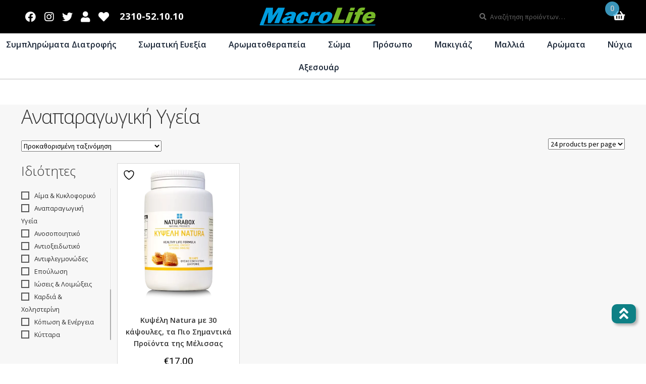

--- FILE ---
content_type: text/html; charset=UTF-8
request_url: https://www.macrolife.gr/product-tag/anaparagogiki-ygeia/
body_size: 28621
content:
<!doctype html>
<html lang="el">
<head>
<meta charset="UTF-8">
<meta name="viewport" content="width=device-width, initial-scale=1">
<link rel="profile" href="https://gmpg.org/xfn/11">
<link rel="pingback" href="https://www.macrolife.gr/xmlrpc.php">

				<script type="9024a028657b48e5e36c44cc-text/javascript">document.documentElement.className = document.documentElement.className + ' yes-js js_active js'</script>
			<meta name='robots' content='index, follow, max-image-preview:large, max-snippet:-1, max-video-preview:-1' />
	<style>img:is([sizes="auto" i], [sizes^="auto," i]) { contain-intrinsic-size: 3000px 1500px }</style>
	<script type="9024a028657b48e5e36c44cc-text/javascript">window._wca = window._wca || [];</script>

	<!-- This site is optimized with the Yoast SEO plugin v26.1.1 - https://yoast.com/wordpress/plugins/seo/ -->
	<title>Αναπαραγωγική Υγεία - MacroLife</title>
	<link rel="canonical" href="https://www.macrolife.gr/product-tag/anaparagogiki-ygeia/" />
	<meta property="og:locale" content="el_GR" />
	<meta property="og:type" content="article" />
	<meta property="og:title" content="Αναπαραγωγική Υγεία - MacroLife" />
	<meta property="og:url" content="https://www.macrolife.gr/product-tag/anaparagogiki-ygeia/" />
	<meta property="og:site_name" content="MacroLife" />
	<meta name="twitter:card" content="summary_large_image" />
	<script type="application/ld+json" class="yoast-schema-graph">{"@context":"https://schema.org","@graph":[{"@type":"CollectionPage","@id":"https://www.macrolife.gr/product-tag/anaparagogiki-ygeia/","url":"https://www.macrolife.gr/product-tag/anaparagogiki-ygeia/","name":"Αναπαραγωγική Υγεία - MacroLife","isPartOf":{"@id":"https://www.macrolife.gr/#website"},"primaryImageOfPage":{"@id":"https://www.macrolife.gr/product-tag/anaparagogiki-ygeia/#primaryimage"},"image":{"@id":"https://www.macrolife.gr/product-tag/anaparagogiki-ygeia/#primaryimage"},"thumbnailUrl":"https://www.macrolife.gr/wp-content/uploads/2023/02/NATURABOX-Kipseli-Natura.webp","breadcrumb":{"@id":"https://www.macrolife.gr/product-tag/anaparagogiki-ygeia/#breadcrumb"},"inLanguage":"el"},{"@type":"ImageObject","inLanguage":"el","@id":"https://www.macrolife.gr/product-tag/anaparagogiki-ygeia/#primaryimage","url":"https://www.macrolife.gr/wp-content/uploads/2023/02/NATURABOX-Kipseli-Natura.webp","contentUrl":"https://www.macrolife.gr/wp-content/uploads/2023/02/NATURABOX-Kipseli-Natura.webp","width":482,"height":804},{"@type":"BreadcrumbList","@id":"https://www.macrolife.gr/product-tag/anaparagogiki-ygeia/#breadcrumb","itemListElement":[{"@type":"ListItem","position":1,"name":"Home","item":"https://www.macrolife.gr/"},{"@type":"ListItem","position":2,"name":"Αναπαραγωγική Υγεία"}]},{"@type":"WebSite","@id":"https://www.macrolife.gr/#website","url":"https://www.macrolife.gr/","name":"MacroLife","description":"Products that give life","publisher":{"@id":"https://www.macrolife.gr/#organization"},"potentialAction":[{"@type":"SearchAction","target":{"@type":"EntryPoint","urlTemplate":"https://www.macrolife.gr/?s={search_term_string}"},"query-input":{"@type":"PropertyValueSpecification","valueRequired":true,"valueName":"search_term_string"}}],"inLanguage":"el"},{"@type":"Organization","@id":"https://www.macrolife.gr/#organization","name":"Macrolife","url":"https://www.macrolife.gr/","logo":{"@type":"ImageObject","inLanguage":"el","@id":"https://www.macrolife.gr/#/schema/logo/image/","url":"https://www.macrolife.gr/wp-content/uploads/cropped-MacroLife_Logo.png","contentUrl":"https://www.macrolife.gr/wp-content/uploads/cropped-MacroLife_Logo.png","width":1617,"height":250,"caption":"Macrolife"},"image":{"@id":"https://www.macrolife.gr/#/schema/logo/image/"}}]}</script>
	<!-- / Yoast SEO plugin. -->


<link rel='dns-prefetch' href='//stats.wp.com' />
<link rel='dns-prefetch' href='//fonts.googleapis.com' />
<link rel="alternate" type="application/rss+xml" title="Ροή RSS &raquo; MacroLife" href="https://www.macrolife.gr/feed/" />
<link rel="alternate" type="application/rss+xml" title="Ροή Σχολίων &raquo; MacroLife" href="https://www.macrolife.gr/comments/feed/" />

<!-- InMobi Choice. Consent Manager Tag v3.0 (for TCF 2.2) -->
<script type="9024a028657b48e5e36c44cc-text/javascript" async=true>
(function() {
  var host = window.location.hostname;
  var element = document.createElement('script');
  var firstScript = document.getElementsByTagName('script')[0];
  var url = 'https://cmp.inmobi.com'
    .concat('/choice/', 'Rn87dqEuC7gjy', '/', host, '/choice.js?tag_version=V3');
  var uspTries = 0;
  var uspTriesLimit = 3;
  element.async = true;
  element.type = 'text/javascript';
  element.src = url;

  firstScript.parentNode.insertBefore(element, firstScript);

  function makeStub() {
    var TCF_LOCATOR_NAME = '__tcfapiLocator';
    var queue = [];
    var win = window;
    var cmpFrame;

    function addFrame() {
      var doc = win.document;
      var otherCMP = !!(win.frames[TCF_LOCATOR_NAME]);

      if (!otherCMP) {
        if (doc.body) {
          var iframe = doc.createElement('iframe');

          iframe.style.cssText = 'display:none';
          iframe.name = TCF_LOCATOR_NAME;
          doc.body.appendChild(iframe);
        } else {
          setTimeout(addFrame, 5);
        }
      }
      return !otherCMP;
    }

    function tcfAPIHandler() {
      var gdprApplies;
      var args = arguments;

      if (!args.length) {
        return queue;
      } else if (args[0] === 'setGdprApplies') {
        if (
          args.length > 3 &&
          args[2] === 2 &&
          typeof args[3] === 'boolean'
        ) {
          gdprApplies = args[3];
          if (typeof args[2] === 'function') {
            args[2]('set', true);
          }
        }
      } else if (args[0] === 'ping') {
        var retr = {
          gdprApplies: gdprApplies,
          cmpLoaded: false,
          cmpStatus: 'stub'
        };

        if (typeof args[2] === 'function') {
          args[2](retr);
        }
      } else {
        if(args[0] === 'init' && typeof args[3] === 'object') {
          args[3] = Object.assign(args[3], { tag_version: 'V3' });
        }
        queue.push(args);
      }
    }

    function postMessageEventHandler(event) {
      var msgIsString = typeof event.data === 'string';
      var json = {};

      try {
        if (msgIsString) {
          json = JSON.parse(event.data);
        } else {
          json = event.data;
        }
      } catch (ignore) {}

      var payload = json.__tcfapiCall;

      if (payload) {
        window.__tcfapi(
          payload.command,
          payload.version,
          function(retValue, success) {
            var returnMsg = {
              __tcfapiReturn: {
                returnValue: retValue,
                success: success,
                callId: payload.callId
              }
            };
            if (msgIsString) {
              returnMsg = JSON.stringify(returnMsg);
            }
            if (event && event.source && event.source.postMessage) {
              event.source.postMessage(returnMsg, '*');
            }
          },
          payload.parameter
        );
      }
    }

    while (win) {
      try {
        if (win.frames[TCF_LOCATOR_NAME]) {
          cmpFrame = win;
          break;
        }
      } catch (ignore) {}

      if (win === window.top) {
        break;
      }
      win = win.parent;
    }
    if (!cmpFrame) {
      addFrame();
      win.__tcfapi = tcfAPIHandler;
      win.addEventListener('message', postMessageEventHandler, false);
    }
  };

  makeStub();

  var uspStubFunction = function() {
    var arg = arguments;
    if (typeof window.__uspapi !== uspStubFunction) {
      setTimeout(function() {
        if (typeof window.__uspapi !== 'undefined') {
          window.__uspapi.apply(window.__uspapi, arg);
        }
      }, 500);
    }
  };

  var checkIfUspIsReady = function() {
    uspTries++;
    if (window.__uspapi === uspStubFunction && uspTries < uspTriesLimit) {
      console.warn('USP is not accessible');
    } else {
      clearInterval(uspInterval);
    }
  };

  if (typeof window.__uspapi === 'undefined') {
    window.__uspapi = uspStubFunction;
    var uspInterval = setInterval(checkIfUspIsReady, 6000);
  }
})();
</script>
<!-- End InMobi Choice. Consent Manager Tag v3.0 (for TCF 2.2) -->

<!-- Google tag (gtag.js) -->
<script async src="https://www.googletagmanager.com/gtag/js?id=G-VSD9WFWBCG" type="9024a028657b48e5e36c44cc-text/javascript"></script>
<script type="9024a028657b48e5e36c44cc-text/javascript">
  window.dataLayer = window.dataLayer || [];
  function gtag(){dataLayer.push(arguments);}
  gtag('js', new Date());

  gtag('config', 'G-VSD9WFWBCG');
</script>

<!-- End Google Tag Orange -->

<!-- Google Tag Manager -->
<script type="9024a028657b48e5e36c44cc-text/javascript">(function(w,d,s,l,i){w[l]=w[l]||[];w[l].push({'gtm.start':
new Date().getTime(),event:'gtm.js'});var f=d.getElementsByTagName(s)[0],
j=d.createElement(s),dl=l!='dataLayer'?'&l='+l:'';j.async=true;j.src=
'https://www.googletagmanager.com/gtm.js?id='+i+dl;f.parentNode.insertBefore(j,f);
})(window,document,'script','dataLayer','GTM-WFPK4KL');</script>
<!-- End Google Tag Manager Orange -->


<!-- Facebook Pixel Code -->
<script type="9024a028657b48e5e36c44cc-text/javascript">
	!function(f,b,e,v,n,t,s)
	{if(f.fbq)return;n=f.fbq=function(){n.callMethod?
		n.callMethod.apply(n,arguments):n.queue.push(arguments)};
	 if(!f._fbq)f._fbq=n;n.push=n;n.loaded=!0;n.version='2.0';
	 n.queue=[];t=b.createElement(e);t.async=!0;
	 t.src=v;s=b.getElementsByTagName(e)[0];
	 s.parentNode.insertBefore(t,s)}(window, document,'script',
									 'https://connect.facebook.net/en_US/fbevents.js');
	fbq('init', '257574598789349');
	fbq('track', 'PageView');
</script>
<noscript><img height="1" width="1" style="display:none"
			   src="https://www.facebook.com/tr?id=257574598789349&ev=PageView&noscript=1"
			   /></noscript>
<!-- End Facebook Pixel Code -->

<link rel="alternate" type="application/rss+xml" title="Ροή για MacroLife &raquo; Αναπαραγωγική Υγεία Ετικέτα" href="https://www.macrolife.gr/product-tag/anaparagogiki-ygeia/feed/" />
<script type="9024a028657b48e5e36c44cc-text/javascript">
window._wpemojiSettings = {"baseUrl":"https:\/\/s.w.org\/images\/core\/emoji\/16.0.1\/72x72\/","ext":".png","svgUrl":"https:\/\/s.w.org\/images\/core\/emoji\/16.0.1\/svg\/","svgExt":".svg","source":{"concatemoji":"https:\/\/www.macrolife.gr\/wp-includes\/js\/wp-emoji-release.min.js?ver=66562d9995b20bf72536c8d9762679cf"}};
/*! This file is auto-generated */
!function(s,n){var o,i,e;function c(e){try{var t={supportTests:e,timestamp:(new Date).valueOf()};sessionStorage.setItem(o,JSON.stringify(t))}catch(e){}}function p(e,t,n){e.clearRect(0,0,e.canvas.width,e.canvas.height),e.fillText(t,0,0);var t=new Uint32Array(e.getImageData(0,0,e.canvas.width,e.canvas.height).data),a=(e.clearRect(0,0,e.canvas.width,e.canvas.height),e.fillText(n,0,0),new Uint32Array(e.getImageData(0,0,e.canvas.width,e.canvas.height).data));return t.every(function(e,t){return e===a[t]})}function u(e,t){e.clearRect(0,0,e.canvas.width,e.canvas.height),e.fillText(t,0,0);for(var n=e.getImageData(16,16,1,1),a=0;a<n.data.length;a++)if(0!==n.data[a])return!1;return!0}function f(e,t,n,a){switch(t){case"flag":return n(e,"\ud83c\udff3\ufe0f\u200d\u26a7\ufe0f","\ud83c\udff3\ufe0f\u200b\u26a7\ufe0f")?!1:!n(e,"\ud83c\udde8\ud83c\uddf6","\ud83c\udde8\u200b\ud83c\uddf6")&&!n(e,"\ud83c\udff4\udb40\udc67\udb40\udc62\udb40\udc65\udb40\udc6e\udb40\udc67\udb40\udc7f","\ud83c\udff4\u200b\udb40\udc67\u200b\udb40\udc62\u200b\udb40\udc65\u200b\udb40\udc6e\u200b\udb40\udc67\u200b\udb40\udc7f");case"emoji":return!a(e,"\ud83e\udedf")}return!1}function g(e,t,n,a){var r="undefined"!=typeof WorkerGlobalScope&&self instanceof WorkerGlobalScope?new OffscreenCanvas(300,150):s.createElement("canvas"),o=r.getContext("2d",{willReadFrequently:!0}),i=(o.textBaseline="top",o.font="600 32px Arial",{});return e.forEach(function(e){i[e]=t(o,e,n,a)}),i}function t(e){var t=s.createElement("script");t.src=e,t.defer=!0,s.head.appendChild(t)}"undefined"!=typeof Promise&&(o="wpEmojiSettingsSupports",i=["flag","emoji"],n.supports={everything:!0,everythingExceptFlag:!0},e=new Promise(function(e){s.addEventListener("DOMContentLoaded",e,{once:!0})}),new Promise(function(t){var n=function(){try{var e=JSON.parse(sessionStorage.getItem(o));if("object"==typeof e&&"number"==typeof e.timestamp&&(new Date).valueOf()<e.timestamp+604800&&"object"==typeof e.supportTests)return e.supportTests}catch(e){}return null}();if(!n){if("undefined"!=typeof Worker&&"undefined"!=typeof OffscreenCanvas&&"undefined"!=typeof URL&&URL.createObjectURL&&"undefined"!=typeof Blob)try{var e="postMessage("+g.toString()+"("+[JSON.stringify(i),f.toString(),p.toString(),u.toString()].join(",")+"));",a=new Blob([e],{type:"text/javascript"}),r=new Worker(URL.createObjectURL(a),{name:"wpTestEmojiSupports"});return void(r.onmessage=function(e){c(n=e.data),r.terminate(),t(n)})}catch(e){}c(n=g(i,f,p,u))}t(n)}).then(function(e){for(var t in e)n.supports[t]=e[t],n.supports.everything=n.supports.everything&&n.supports[t],"flag"!==t&&(n.supports.everythingExceptFlag=n.supports.everythingExceptFlag&&n.supports[t]);n.supports.everythingExceptFlag=n.supports.everythingExceptFlag&&!n.supports.flag,n.DOMReady=!1,n.readyCallback=function(){n.DOMReady=!0}}).then(function(){return e}).then(function(){var e;n.supports.everything||(n.readyCallback(),(e=n.source||{}).concatemoji?t(e.concatemoji):e.wpemoji&&e.twemoji&&(t(e.twemoji),t(e.wpemoji)))}))}((window,document),window._wpemojiSettings);
</script>
<link rel='stylesheet' id='berocket_aapf_widget-style-css' href='https://www.macrolife.gr/wp-content/plugins/woocommerce-ajax-filters/assets/frontend/css/fullmain.min.css?ver=1.6.9.3' media='all' />
<style id='wp-emoji-styles-inline-css'>

	img.wp-smiley, img.emoji {
		display: inline !important;
		border: none !important;
		box-shadow: none !important;
		height: 1em !important;
		width: 1em !important;
		margin: 0 0.07em !important;
		vertical-align: -0.1em !important;
		background: none !important;
		padding: 0 !important;
	}
</style>
<link rel='stylesheet' id='wp-block-library-css' href='https://www.macrolife.gr/wp-includes/css/dist/block-library/style.min.css?ver=66562d9995b20bf72536c8d9762679cf' media='all' />
<style id='wp-block-library-theme-inline-css'>
.wp-block-audio :where(figcaption){color:#555;font-size:13px;text-align:center}.is-dark-theme .wp-block-audio :where(figcaption){color:#ffffffa6}.wp-block-audio{margin:0 0 1em}.wp-block-code{border:1px solid #ccc;border-radius:4px;font-family:Menlo,Consolas,monaco,monospace;padding:.8em 1em}.wp-block-embed :where(figcaption){color:#555;font-size:13px;text-align:center}.is-dark-theme .wp-block-embed :where(figcaption){color:#ffffffa6}.wp-block-embed{margin:0 0 1em}.blocks-gallery-caption{color:#555;font-size:13px;text-align:center}.is-dark-theme .blocks-gallery-caption{color:#ffffffa6}:root :where(.wp-block-image figcaption){color:#555;font-size:13px;text-align:center}.is-dark-theme :root :where(.wp-block-image figcaption){color:#ffffffa6}.wp-block-image{margin:0 0 1em}.wp-block-pullquote{border-bottom:4px solid;border-top:4px solid;color:currentColor;margin-bottom:1.75em}.wp-block-pullquote cite,.wp-block-pullquote footer,.wp-block-pullquote__citation{color:currentColor;font-size:.8125em;font-style:normal;text-transform:uppercase}.wp-block-quote{border-left:.25em solid;margin:0 0 1.75em;padding-left:1em}.wp-block-quote cite,.wp-block-quote footer{color:currentColor;font-size:.8125em;font-style:normal;position:relative}.wp-block-quote:where(.has-text-align-right){border-left:none;border-right:.25em solid;padding-left:0;padding-right:1em}.wp-block-quote:where(.has-text-align-center){border:none;padding-left:0}.wp-block-quote.is-large,.wp-block-quote.is-style-large,.wp-block-quote:where(.is-style-plain){border:none}.wp-block-search .wp-block-search__label{font-weight:700}.wp-block-search__button{border:1px solid #ccc;padding:.375em .625em}:where(.wp-block-group.has-background){padding:1.25em 2.375em}.wp-block-separator.has-css-opacity{opacity:.4}.wp-block-separator{border:none;border-bottom:2px solid;margin-left:auto;margin-right:auto}.wp-block-separator.has-alpha-channel-opacity{opacity:1}.wp-block-separator:not(.is-style-wide):not(.is-style-dots){width:100px}.wp-block-separator.has-background:not(.is-style-dots){border-bottom:none;height:1px}.wp-block-separator.has-background:not(.is-style-wide):not(.is-style-dots){height:2px}.wp-block-table{margin:0 0 1em}.wp-block-table td,.wp-block-table th{word-break:normal}.wp-block-table :where(figcaption){color:#555;font-size:13px;text-align:center}.is-dark-theme .wp-block-table :where(figcaption){color:#ffffffa6}.wp-block-video :where(figcaption){color:#555;font-size:13px;text-align:center}.is-dark-theme .wp-block-video :where(figcaption){color:#ffffffa6}.wp-block-video{margin:0 0 1em}:root :where(.wp-block-template-part.has-background){margin-bottom:0;margin-top:0;padding:1.25em 2.375em}
</style>
<style id='classic-theme-styles-inline-css'>
/*! This file is auto-generated */
.wp-block-button__link{color:#fff;background-color:#32373c;border-radius:9999px;box-shadow:none;text-decoration:none;padding:calc(.667em + 2px) calc(1.333em + 2px);font-size:1.125em}.wp-block-file__button{background:#32373c;color:#fff;text-decoration:none}
</style>
<link rel='stylesheet' id='mediaelement-css' href='https://www.macrolife.gr/wp-includes/js/mediaelement/mediaelementplayer-legacy.min.css?ver=4.2.17' media='all' />
<link rel='stylesheet' id='wp-mediaelement-css' href='https://www.macrolife.gr/wp-includes/js/mediaelement/wp-mediaelement.min.css?ver=66562d9995b20bf72536c8d9762679cf' media='all' />
<style id='jetpack-sharing-buttons-style-inline-css'>
.jetpack-sharing-buttons__services-list{display:flex;flex-direction:row;flex-wrap:wrap;gap:0;list-style-type:none;margin:5px;padding:0}.jetpack-sharing-buttons__services-list.has-small-icon-size{font-size:12px}.jetpack-sharing-buttons__services-list.has-normal-icon-size{font-size:16px}.jetpack-sharing-buttons__services-list.has-large-icon-size{font-size:24px}.jetpack-sharing-buttons__services-list.has-huge-icon-size{font-size:36px}@media print{.jetpack-sharing-buttons__services-list{display:none!important}}.editor-styles-wrapper .wp-block-jetpack-sharing-buttons{gap:0;padding-inline-start:0}ul.jetpack-sharing-buttons__services-list.has-background{padding:1.25em 2.375em}
</style>
<link rel='stylesheet' id='jquery-selectBox-css' href='https://www.macrolife.gr/wp-content/plugins/yith-woocommerce-wishlist/assets/css/jquery.selectBox.css?ver=1.2.0' media='all' />
<link rel='stylesheet' id='woocommerce_prettyPhoto_css-css' href='//www.macrolife.gr/wp-content/plugins/woocommerce/assets/css/prettyPhoto.css?ver=3.1.6' media='all' />
<link rel='stylesheet' id='yith-wcwl-main-css' href='https://www.macrolife.gr/wp-content/plugins/yith-woocommerce-wishlist/assets/css/style.css?ver=4.10.0' media='all' />
<style id='yith-wcwl-main-inline-css'>
 :root { --color-add-to-wishlist-background: #333333; --color-add-to-wishlist-text: #FFFFFF; --color-add-to-wishlist-border: #333333; --color-add-to-wishlist-background-hover: #333333; --color-add-to-wishlist-text-hover: #FFFFFF; --color-add-to-wishlist-border-hover: #333333; --rounded-corners-radius: 16px; --color-add-to-cart-background: #333333; --color-add-to-cart-text: #FFFFFF; --color-add-to-cart-border: #333333; --color-add-to-cart-background-hover: #4F4F4F; --color-add-to-cart-text-hover: #FFFFFF; --color-add-to-cart-border-hover: #4F4F4F; --add-to-cart-rounded-corners-radius: 16px; --color-button-style-1-background: #333333; --color-button-style-1-text: #FFFFFF; --color-button-style-1-border: #333333; --color-button-style-1-background-hover: #4F4F4F; --color-button-style-1-text-hover: #FFFFFF; --color-button-style-1-border-hover: #4F4F4F; --color-button-style-2-background: #333333; --color-button-style-2-text: #FFFFFF; --color-button-style-2-border: #333333; --color-button-style-2-background-hover: #4F4F4F; --color-button-style-2-text-hover: #FFFFFF; --color-button-style-2-border-hover: #4F4F4F; --color-wishlist-table-background: #FFFFFF; --color-wishlist-table-text: #6d6c6c; --color-wishlist-table-border: #FFFFFF; --color-headers-background: #F4F4F4; --color-share-button-color: #FFFFFF; --color-share-button-color-hover: #FFFFFF; --color-fb-button-background: #39599E; --color-fb-button-background-hover: #595A5A; --color-tw-button-background: #45AFE2; --color-tw-button-background-hover: #595A5A; --color-pr-button-background: #AB2E31; --color-pr-button-background-hover: #595A5A; --color-em-button-background: #FBB102; --color-em-button-background-hover: #595A5A; --color-wa-button-background: #00A901; --color-wa-button-background-hover: #595A5A; --feedback-duration: 3s }  ul.products li.product .yith-wcwl-add-to-wishlist.exists
{
color: var(--macrolife-orange);
}
.yith-wcwl-icon {
color: var(--medgreen);
}
.yith-wcwl-icon.fa-heart-o:before {
filter: none!important;
color: white;
    -webkit-text-stroke: 1px black;
}
.wishlist_table.mobile li table.additional-info {
display: none;
}
.wishlist_table.mobile li .item-details h3 {
font-size: 1.1em;
}
.wishlist_table.mobile li .item-details h3 a {
text-decoration: none;
}

.yith-wcwl-add-button>a i {
margin-right: 0;
}
 :root { --color-add-to-wishlist-background: #333333; --color-add-to-wishlist-text: #FFFFFF; --color-add-to-wishlist-border: #333333; --color-add-to-wishlist-background-hover: #333333; --color-add-to-wishlist-text-hover: #FFFFFF; --color-add-to-wishlist-border-hover: #333333; --rounded-corners-radius: 16px; --color-add-to-cart-background: #333333; --color-add-to-cart-text: #FFFFFF; --color-add-to-cart-border: #333333; --color-add-to-cart-background-hover: #4F4F4F; --color-add-to-cart-text-hover: #FFFFFF; --color-add-to-cart-border-hover: #4F4F4F; --add-to-cart-rounded-corners-radius: 16px; --color-button-style-1-background: #333333; --color-button-style-1-text: #FFFFFF; --color-button-style-1-border: #333333; --color-button-style-1-background-hover: #4F4F4F; --color-button-style-1-text-hover: #FFFFFF; --color-button-style-1-border-hover: #4F4F4F; --color-button-style-2-background: #333333; --color-button-style-2-text: #FFFFFF; --color-button-style-2-border: #333333; --color-button-style-2-background-hover: #4F4F4F; --color-button-style-2-text-hover: #FFFFFF; --color-button-style-2-border-hover: #4F4F4F; --color-wishlist-table-background: #FFFFFF; --color-wishlist-table-text: #6d6c6c; --color-wishlist-table-border: #FFFFFF; --color-headers-background: #F4F4F4; --color-share-button-color: #FFFFFF; --color-share-button-color-hover: #FFFFFF; --color-fb-button-background: #39599E; --color-fb-button-background-hover: #595A5A; --color-tw-button-background: #45AFE2; --color-tw-button-background-hover: #595A5A; --color-pr-button-background: #AB2E31; --color-pr-button-background-hover: #595A5A; --color-em-button-background: #FBB102; --color-em-button-background-hover: #595A5A; --color-wa-button-background: #00A901; --color-wa-button-background-hover: #595A5A; --feedback-duration: 3s }  ul.products li.product .yith-wcwl-add-to-wishlist.exists
{
color: var(--macrolife-orange);
}
.yith-wcwl-icon {
color: var(--medgreen);
}
.yith-wcwl-icon.fa-heart-o:before {
filter: none!important;
color: white;
    -webkit-text-stroke: 1px black;
}
.wishlist_table.mobile li table.additional-info {
display: none;
}
.wishlist_table.mobile li .item-details h3 {
font-size: 1.1em;
}
.wishlist_table.mobile li .item-details h3 a {
text-decoration: none;
}

.yith-wcwl-add-button>a i {
margin-right: 0;
}
</style>
<link rel='stylesheet' id='storefront-gutenberg-blocks-css' href='https://www.macrolife.gr/wp-content/themes/storefront/assets/css/base/gutenberg-blocks.css?ver=4.6.1' media='all' />
<style id='storefront-gutenberg-blocks-inline-css'>

				.wp-block-button__link:not(.has-text-color) {
					color: #333333;
				}

				.wp-block-button__link:not(.has-text-color):hover,
				.wp-block-button__link:not(.has-text-color):focus,
				.wp-block-button__link:not(.has-text-color):active {
					color: #333333;
				}

				.wp-block-button__link:not(.has-background) {
					background-color: #eeeeee;
				}

				.wp-block-button__link:not(.has-background):hover,
				.wp-block-button__link:not(.has-background):focus,
				.wp-block-button__link:not(.has-background):active {
					border-color: #d5d5d5;
					background-color: #d5d5d5;
				}

				.wc-block-grid__products .wc-block-grid__product .wp-block-button__link {
					background-color: #eeeeee;
					border-color: #eeeeee;
					color: #333333;
				}

				.wp-block-quote footer,
				.wp-block-quote cite,
				.wp-block-quote__citation {
					color: #6d6d6d;
				}

				.wp-block-pullquote cite,
				.wp-block-pullquote footer,
				.wp-block-pullquote__citation {
					color: #6d6d6d;
				}

				.wp-block-image figcaption {
					color: #6d6d6d;
				}

				.wp-block-separator.is-style-dots::before {
					color: #333333;
				}

				.wp-block-file a.wp-block-file__button {
					color: #333333;
					background-color: #eeeeee;
					border-color: #eeeeee;
				}

				.wp-block-file a.wp-block-file__button:hover,
				.wp-block-file a.wp-block-file__button:focus,
				.wp-block-file a.wp-block-file__button:active {
					color: #333333;
					background-color: #d5d5d5;
				}

				.wp-block-code,
				.wp-block-preformatted pre {
					color: #6d6d6d;
				}

				.wp-block-table:not( .has-background ):not( .is-style-stripes ) tbody tr:nth-child(2n) td {
					background-color: #fdfdfd;
				}

				.wp-block-cover .wp-block-cover__inner-container h1:not(.has-text-color),
				.wp-block-cover .wp-block-cover__inner-container h2:not(.has-text-color),
				.wp-block-cover .wp-block-cover__inner-container h3:not(.has-text-color),
				.wp-block-cover .wp-block-cover__inner-container h4:not(.has-text-color),
				.wp-block-cover .wp-block-cover__inner-container h5:not(.has-text-color),
				.wp-block-cover .wp-block-cover__inner-container h6:not(.has-text-color) {
					color: #000000;
				}

				.wc-block-components-price-slider__range-input-progress,
				.rtl .wc-block-components-price-slider__range-input-progress {
					--range-color: #ffffff;
				}

				/* Target only IE11 */
				@media all and (-ms-high-contrast: none), (-ms-high-contrast: active) {
					.wc-block-components-price-slider__range-input-progress {
						background: #ffffff;
					}
				}

				.wc-block-components-button:not(.is-link) {
					background-color: #333333;
					color: #ffffff;
				}

				.wc-block-components-button:not(.is-link):hover,
				.wc-block-components-button:not(.is-link):focus,
				.wc-block-components-button:not(.is-link):active {
					background-color: #1a1a1a;
					color: #ffffff;
				}

				.wc-block-components-button:not(.is-link):disabled {
					background-color: #333333;
					color: #ffffff;
				}

				.wc-block-cart__submit-container {
					background-color: #ffffff;
				}

				.wc-block-cart__submit-container::before {
					color: rgba(220,220,220,0.5);
				}

				.wc-block-components-order-summary-item__quantity {
					background-color: #ffffff;
					border-color: #6d6d6d;
					box-shadow: 0 0 0 2px #ffffff;
					color: #6d6d6d;
				}
			
</style>
<link rel='stylesheet' id='sp_wqv-button-icons-css' href='https://www.macrolife.gr/wp-content/plugins/woo-quickview/admin/views/sp-framework/assets/css/icons.min.css?ver=2.2.17' media='all' />
<link rel='stylesheet' id='wqv-magnific-popup-css' href='https://www.macrolife.gr/wp-content/plugins/woo-quickview/public/assets/css/magnific-popup.css?ver=2.2.17' media='all' />
<link rel='stylesheet' id='wqv-perfect-scrollbar-css' href='https://www.macrolife.gr/wp-content/plugins/woo-quickview/public/assets/css/perfect-scrollbar.css?ver=2.2.17' media='all' />
<link rel='stylesheet' id='wqv-fontello-css' href='https://www.macrolife.gr/wp-content/plugins/woo-quickview/public/assets/css/fontello.min.css?ver=2.2.17' media='all' />
<link rel='stylesheet' id='wqv-fancy-box-css' href='https://www.macrolife.gr/wp-content/plugins/woo-quickview/public/assets/css/jquery.fancybox.min.css?ver=2.2.17' media='all' />
<link rel='stylesheet' id='wqv-style-css' href='https://www.macrolife.gr/wp-content/plugins/woo-quickview/public/assets/css/style.css?ver=2.2.17' media='all' />
<link rel='stylesheet' id='wqv-custom-css' href='https://www.macrolife.gr/wp-content/plugins/woo-quickview/public/assets/css/custom.css?ver=2.2.17' media='all' />
<style id='wqv-custom-inline-css'>

.mfp-bg.mfp-wqv,
.mfp-wrap.mfp-wqv {
	z-index: 999999;
}

.wqvp-fancybox-wrapper, .mfp-wqv~.fancybox-container {
	z-index: 9999999;
}
#wqv-quick-view-content .wqv-product-info .woocommerce-product-rating .star-rating::before{
	color: #dadada;
	opacity: 1;
}
#wqv-quick-view-content .wqv-product-info .woocommerce-product-rating .star-rating span:before{
	color: #ff9800;
}
#wqv-quick-view-content .wqv-product-info a.added_to_cart,
#wqv-quick-view-content .wqv-product-info .single_add_to_cart_button.button:not(.components-button):not(.customize-partial-edit-shortcut-button){
	color: #ffffff;
	background: #333333;
	padding: 0px 16px;
	line-height: 35px;
}
#wqv-quick-view-content .wqv-product-info a.added_to_cart:hover,
#wqv-quick-view-content .wqv-product-info .single_add_to_cart_button.button:not(.components-button):not(.customize-partial-edit-shortcut-button):hover {
	color: #ffffff;
	background: #1a1a1a;
}
#wqv-quick-view-content .wqv-product-info .single_add_to_cart_button.button:not(.components-button):not(.customize-partial-edit-shortcut-button){
	margin-right: 5px;
}
a#sp-wqv-view-button.button.sp-wqv-view-button,
#wps-slider-section .button.sp-wqv-view-button,
#wpsp-slider-section .button.sp-wqv-view-button {
	background: #e90e14bf;
	color: #ffffff;
}
a#sp-wqv-view-button.button.sp-wqv-view-button:hover,
#wps-slider-section .button.sp-wqv-view-button:hover,
#wpsp-slider-section .button.sp-wqv-view-button:hover {
	background: #e90e14e0;
	color: #ffffff;
}
#wqv-quick-view-content.sp-wqv-content {
	background: #ffffff;
}

@media (min-width: 1023px) {
	#wqv-quick-view-content.sp-wqv-content {
		max-width: 876px;
		max-height: 438px;
	}
	#wqv-quick-view-content .wqv-product-images img,
	#wqv-quick-view-content .wqv-product-images img{
		max-height: 438px;
	}
	.wqv-product-info .wqv-product-content{
		height:100%;
		padding: 20px;
		overflow: auto;
		max-height: 438px;
		max-width: 876px;
		position: relative;
	}
}
.mfp-bg.mfp-wqv{
	background: rgba( 0, 0, 0, 0.8);
	opacity: 1;
}
.mfp-wqv #wqv-quick-view-content .mfp-close{
	width: 35px;
    height: 35px;
    opacity: 1;
    cursor: pointer;
    top: 0px;
    right: 0;
    position: absolute;
    background: transparent;
    font-size: 0;
}

.mfp-wqv #wqv-quick-view-content .mfp-close:before{
	color: #9a9a9a;
	font-size: 18px;
    transition: .2s;
    margin-top: 8px;
}
.wqv-product-info{
	padding: 20px;

}
.mfp-preloader{
	color: #ffffff;
}
.mfp-wqv #wqv-quick-view-content .mfp-close:hover {
    background: #F95600;
    font-size: 0;
    border-radius: 0px;
}
.mfp-wqv #wqv-quick-view-content .mfp-close:hover:before{
	color: #ffffff;
}
#sp-wqv-view-button.sp-wqv-view-button.button i:before{
	font-size: 14px;
}
a#sp-wqv-view-button.button.sp-wqv-view-button,
	#wps-slider-section .button.sp-wqv-view-button,
	#wpsp-slider-section .button.sp-wqv-view-button {
		padding: 15px 16px;
	}@media all and (max-width: 480px){
		#sp-wqv-view-button.sp-wqv-view-button.button{
		 display: none !important;
	   }
	  }@media all and (min-width: 481px) and (max-width: 768px) {
		#sp-wqv-view-button.sp-wqv-view-button.button{
		  display: none !important;
		}
	  }
</style>
<style id='woocommerce-inline-inline-css'>
.woocommerce form .form-row .required { visibility: visible; }
</style>
<link rel='stylesheet' id='yith-wcwl-theme-css' href='https://www.macrolife.gr/wp-content/plugins/yith-woocommerce-wishlist/assets/css/themes/storefront.css?ver=4.10.0' media='all' />
<link rel='stylesheet' id='brands-styles-css' href='https://www.macrolife.gr/wp-content/plugins/woocommerce/assets/css/brands.css?ver=10.2.2' media='all' />
<link rel='stylesheet' id='macrolife-style-css' href='https://www.macrolife.gr/wp-content/themes/macrolife/style.css?ver=1.1.0182' media='all' />
<link rel='stylesheet' id='storefront-style-css' href='https://www.macrolife.gr/wp-content/themes/storefront/style.css?ver=4.6.1' media='all' />
<style id='storefront-style-inline-css'>

			.main-navigation ul li a,
			.site-title a,
			ul.menu li a,
			.site-branding h1 a,
			button.menu-toggle,
			button.menu-toggle:hover,
			.handheld-navigation .dropdown-toggle {
				color: #172334;
			}

			button.menu-toggle,
			button.menu-toggle:hover {
				border-color: #172334;
			}

			.main-navigation ul li a:hover,
			.main-navigation ul li:hover > a,
			.site-title a:hover,
			.site-header ul.menu li.current-menu-item > a {
				color: #586475;
			}

			table:not( .has-background ) th {
				background-color: #f8f8f8;
			}

			table:not( .has-background ) tbody td {
				background-color: #fdfdfd;
			}

			table:not( .has-background ) tbody tr:nth-child(2n) td,
			fieldset,
			fieldset legend {
				background-color: #fbfbfb;
			}

			.site-header,
			.secondary-navigation ul ul,
			.main-navigation ul.menu > li.menu-item-has-children:after,
			.secondary-navigation ul.menu ul,
			.storefront-handheld-footer-bar,
			.storefront-handheld-footer-bar ul li > a,
			.storefront-handheld-footer-bar ul li.search .site-search,
			button.menu-toggle,
			button.menu-toggle:hover {
				background-color: #ffffff;
			}

			p.site-description,
			.site-header,
			.storefront-handheld-footer-bar {
				color: #172334;
			}

			button.menu-toggle:after,
			button.menu-toggle:before,
			button.menu-toggle span:before {
				background-color: #172334;
			}

			h1, h2, h3, h4, h5, h6, .wc-block-grid__product-title {
				color: #333333;
			}

			.widget h1 {
				border-bottom-color: #333333;
			}

			body,
			.secondary-navigation a {
				color: #6d6d6d;
			}

			.widget-area .widget a,
			.hentry .entry-header .posted-on a,
			.hentry .entry-header .post-author a,
			.hentry .entry-header .post-comments a,
			.hentry .entry-header .byline a {
				color: #727272;
			}

			a {
				color: #ffffff;
			}

			a:focus,
			button:focus,
			.button.alt:focus,
			input:focus,
			textarea:focus,
			input[type="button"]:focus,
			input[type="reset"]:focus,
			input[type="submit"]:focus,
			input[type="email"]:focus,
			input[type="tel"]:focus,
			input[type="url"]:focus,
			input[type="password"]:focus,
			input[type="search"]:focus {
				outline-color: #ffffff;
			}

			button, input[type="button"], input[type="reset"], input[type="submit"], .button, .widget a.button {
				background-color: #eeeeee;
				border-color: #eeeeee;
				color: #333333;
			}

			button:hover, input[type="button"]:hover, input[type="reset"]:hover, input[type="submit"]:hover, .button:hover, .widget a.button:hover {
				background-color: #d5d5d5;
				border-color: #d5d5d5;
				color: #333333;
			}

			button.alt, input[type="button"].alt, input[type="reset"].alt, input[type="submit"].alt, .button.alt, .widget-area .widget a.button.alt {
				background-color: #333333;
				border-color: #333333;
				color: #ffffff;
			}

			button.alt:hover, input[type="button"].alt:hover, input[type="reset"].alt:hover, input[type="submit"].alt:hover, .button.alt:hover, .widget-area .widget a.button.alt:hover {
				background-color: #1a1a1a;
				border-color: #1a1a1a;
				color: #ffffff;
			}

			.pagination .page-numbers li .page-numbers.current {
				background-color: #e6e6e6;
				color: #636363;
			}

			#comments .comment-list .comment-content .comment-text {
				background-color: #f8f8f8;
			}

			.site-footer {
				background-color: #f0f0f0;
				color: #6d6d6d;
			}

			.site-footer a:not(.button):not(.components-button) {
				color: #333333;
			}

			.site-footer .storefront-handheld-footer-bar a:not(.button):not(.components-button) {
				color: #172334;
			}

			.site-footer h1, .site-footer h2, .site-footer h3, .site-footer h4, .site-footer h5, .site-footer h6, .site-footer .widget .widget-title, .site-footer .widget .widgettitle {
				color: #333333;
			}

			.page-template-template-homepage.has-post-thumbnail .type-page.has-post-thumbnail .entry-title {
				color: #000000;
			}

			.page-template-template-homepage.has-post-thumbnail .type-page.has-post-thumbnail .entry-content {
				color: #000000;
			}

			@media screen and ( min-width: 768px ) {
				.secondary-navigation ul.menu a:hover {
					color: #303c4d;
				}

				.secondary-navigation ul.menu a {
					color: #172334;
				}

				.main-navigation ul.menu ul.sub-menu,
				.main-navigation ul.nav-menu ul.children {
					background-color: #f0f0f0;
				}

				.site-header {
					border-bottom-color: #f0f0f0;
				}
			}
</style>
<link rel='stylesheet' id='storefront-icons-css' href='https://www.macrolife.gr/wp-content/themes/storefront/assets/css/base/icons.css?ver=4.6.1' media='all' />
<link rel='stylesheet' id='storefront-fonts-css' href='https://fonts.googleapis.com/css?family=Source+Sans+Pro%3A400%2C300%2C300italic%2C400italic%2C600%2C700%2C900&#038;subset=latin%2Clatin-ext&#038;ver=4.6.1' media='all' />
<link rel='stylesheet' id='storefront-jetpack-widgets-css' href='https://www.macrolife.gr/wp-content/themes/storefront/assets/css/jetpack/widgets.css?ver=4.6.1' media='all' />
<link rel='stylesheet' id='pwb-styles-frontend-css' href='https://www.macrolife.gr/wp-content/plugins/perfect-woocommerce-brands/build/frontend/css/style.css?ver=3.6.3' media='all' />
<link rel='stylesheet' id='storefront-woocommerce-style-css' href='https://www.macrolife.gr/wp-content/themes/storefront/assets/css/woocommerce/woocommerce.css?ver=4.6.1' media='all' />
<style id='storefront-woocommerce-style-inline-css'>
@font-face {
				font-family: star;
				src: url(https://www.macrolife.gr/wp-content/plugins/woocommerce/assets/fonts/star.eot);
				src:
					url(https://www.macrolife.gr/wp-content/plugins/woocommerce/assets/fonts/star.eot?#iefix) format("embedded-opentype"),
					url(https://www.macrolife.gr/wp-content/plugins/woocommerce/assets/fonts/star.woff) format("woff"),
					url(https://www.macrolife.gr/wp-content/plugins/woocommerce/assets/fonts/star.ttf) format("truetype"),
					url(https://www.macrolife.gr/wp-content/plugins/woocommerce/assets/fonts/star.svg#star) format("svg");
				font-weight: 400;
				font-style: normal;
			}
			@font-face {
				font-family: WooCommerce;
				src: url(https://www.macrolife.gr/wp-content/plugins/woocommerce/assets/fonts/WooCommerce.eot);
				src:
					url(https://www.macrolife.gr/wp-content/plugins/woocommerce/assets/fonts/WooCommerce.eot?#iefix) format("embedded-opentype"),
					url(https://www.macrolife.gr/wp-content/plugins/woocommerce/assets/fonts/WooCommerce.woff) format("woff"),
					url(https://www.macrolife.gr/wp-content/plugins/woocommerce/assets/fonts/WooCommerce.ttf) format("truetype"),
					url(https://www.macrolife.gr/wp-content/plugins/woocommerce/assets/fonts/WooCommerce.svg#WooCommerce) format("svg");
				font-weight: 400;
				font-style: normal;
			}

			a.cart-contents,
			.site-header-cart .widget_shopping_cart a {
				color: #172334;
			}

			a.cart-contents:hover,
			.site-header-cart .widget_shopping_cart a:hover,
			.site-header-cart:hover > li > a {
				color: #586475;
			}

			table.cart td.product-remove,
			table.cart td.actions {
				border-top-color: #ffffff;
			}

			.storefront-handheld-footer-bar ul li.cart .count {
				background-color: #172334;
				color: #ffffff;
				border-color: #ffffff;
			}

			.woocommerce-tabs ul.tabs li.active a,
			ul.products li.product .price,
			.onsale,
			.wc-block-grid__product-onsale,
			.widget_search form:before,
			.widget_product_search form:before {
				color: #6d6d6d;
			}

			.woocommerce-breadcrumb a,
			a.woocommerce-review-link,
			.product_meta a {
				color: #727272;
			}

			.wc-block-grid__product-onsale,
			.onsale {
				border-color: #6d6d6d;
			}

			.star-rating span:before,
			.quantity .plus, .quantity .minus,
			p.stars a:hover:after,
			p.stars a:after,
			.star-rating span:before,
			#payment .payment_methods li input[type=radio]:first-child:checked+label:before {
				color: #ffffff;
			}

			.widget_price_filter .ui-slider .ui-slider-range,
			.widget_price_filter .ui-slider .ui-slider-handle {
				background-color: #ffffff;
			}

			.order_details {
				background-color: #f8f8f8;
			}

			.order_details > li {
				border-bottom: 1px dotted #e3e3e3;
			}

			.order_details:before,
			.order_details:after {
				background: -webkit-linear-gradient(transparent 0,transparent 0),-webkit-linear-gradient(135deg,#f8f8f8 33.33%,transparent 33.33%),-webkit-linear-gradient(45deg,#f8f8f8 33.33%,transparent 33.33%)
			}

			#order_review {
				background-color: #ffffff;
			}

			#payment .payment_methods > li .payment_box,
			#payment .place-order {
				background-color: #fafafa;
			}

			#payment .payment_methods > li:not(.woocommerce-notice) {
				background-color: #f5f5f5;
			}

			#payment .payment_methods > li:not(.woocommerce-notice):hover {
				background-color: #f0f0f0;
			}

			.woocommerce-pagination .page-numbers li .page-numbers.current {
				background-color: #e6e6e6;
				color: #636363;
			}

			.wc-block-grid__product-onsale,
			.onsale,
			.woocommerce-pagination .page-numbers li .page-numbers:not(.current) {
				color: #6d6d6d;
			}

			p.stars a:before,
			p.stars a:hover~a:before,
			p.stars.selected a.active~a:before {
				color: #6d6d6d;
			}

			p.stars.selected a.active:before,
			p.stars:hover a:before,
			p.stars.selected a:not(.active):before,
			p.stars.selected a.active:before {
				color: #ffffff;
			}

			.single-product div.product .woocommerce-product-gallery .woocommerce-product-gallery__trigger {
				background-color: #eeeeee;
				color: #333333;
			}

			.single-product div.product .woocommerce-product-gallery .woocommerce-product-gallery__trigger:hover {
				background-color: #d5d5d5;
				border-color: #d5d5d5;
				color: #333333;
			}

			.button.added_to_cart:focus,
			.button.wc-forward:focus {
				outline-color: #ffffff;
			}

			.added_to_cart,
			.site-header-cart .widget_shopping_cart a.button,
			.wc-block-grid__products .wc-block-grid__product .wp-block-button__link {
				background-color: #eeeeee;
				border-color: #eeeeee;
				color: #333333;
			}

			.added_to_cart:hover,
			.site-header-cart .widget_shopping_cart a.button:hover,
			.wc-block-grid__products .wc-block-grid__product .wp-block-button__link:hover {
				background-color: #d5d5d5;
				border-color: #d5d5d5;
				color: #333333;
			}

			.added_to_cart.alt, .added_to_cart, .widget a.button.checkout {
				background-color: #333333;
				border-color: #333333;
				color: #ffffff;
			}

			.added_to_cart.alt:hover, .added_to_cart:hover, .widget a.button.checkout:hover {
				background-color: #1a1a1a;
				border-color: #1a1a1a;
				color: #ffffff;
			}

			.button.loading {
				color: #eeeeee;
			}

			.button.loading:hover {
				background-color: #eeeeee;
			}

			.button.loading:after {
				color: #333333;
			}

			@media screen and ( min-width: 768px ) {
				.site-header-cart .widget_shopping_cart,
				.site-header .product_list_widget li .quantity {
					color: #172334;
				}

				.site-header-cart .widget_shopping_cart .buttons,
				.site-header-cart .widget_shopping_cart .total {
					background-color: #f5f5f5;
				}

				.site-header-cart .widget_shopping_cart {
					background-color: #f0f0f0;
				}
			}
				.storefront-product-pagination a {
					color: #6d6d6d;
					background-color: #ffffff;
				}
				.storefront-sticky-add-to-cart {
					color: #6d6d6d;
					background-color: #ffffff;
				}

				.storefront-sticky-add-to-cart a:not(.button) {
					color: #172334;
				}
</style>
<link rel='stylesheet' id='storefront-child-style-css' href='https://www.macrolife.gr/wp-content/themes/macrolife/style.css?ver=1.1.017' media='all' />
<link rel='stylesheet' id='storefront-woocommerce-brands-style-css' href='https://www.macrolife.gr/wp-content/themes/storefront/assets/css/woocommerce/extensions/brands.css?ver=4.6.1' media='all' />
<script type="text/template" id="tmpl-variation-template">
	<div class="woocommerce-variation-description">{{{ data.variation.variation_description }}}</div>
	<div class="woocommerce-variation-price">{{{ data.variation.price_html }}}</div>
	<div class="woocommerce-variation-availability">{{{ data.variation.availability_html }}}</div>
</script>
<script type="text/template" id="tmpl-unavailable-variation-template">
	<p role="alert">Λυπούμαστε, αυτό το προϊόν δεν είναι διαθέσιμο. Παρακαλούμε, επιλέξτε έναν διαφορετικό συνδυασμό.</p>
</script>
<!--n2css--><!--n2js--><script src="https://www.macrolife.gr/wp-includes/js/jquery/jquery.min.js?ver=3.7.1" id="jquery-core-js" type="9024a028657b48e5e36c44cc-text/javascript"></script>
<script src="https://www.macrolife.gr/wp-includes/js/jquery/jquery-migrate.min.js?ver=3.4.1" id="jquery-migrate-js" type="9024a028657b48e5e36c44cc-text/javascript"></script>
<script src="https://www.macrolife.gr/wp-includes/js/underscore.min.js?ver=1.13.7" id="underscore-js" type="9024a028657b48e5e36c44cc-text/javascript"></script>
<script id="wp-util-js-extra" type="9024a028657b48e5e36c44cc-text/javascript">
var _wpUtilSettings = {"ajax":{"url":"\/wp-admin\/admin-ajax.php"}};
</script>
<script src="https://www.macrolife.gr/wp-includes/js/wp-util.min.js?ver=66562d9995b20bf72536c8d9762679cf" id="wp-util-js" type="9024a028657b48e5e36c44cc-text/javascript"></script>
<script src="https://www.macrolife.gr/wp-content/plugins/woocommerce/assets/js/jquery-blockui/jquery.blockUI.min.js?ver=2.7.0-wc.10.2.2" id="jquery-blockui-js" data-wp-strategy="defer" type="9024a028657b48e5e36c44cc-text/javascript"></script>
<script id="wc-add-to-cart-js-extra" type="9024a028657b48e5e36c44cc-text/javascript">
var wc_add_to_cart_params = {"ajax_url":"\/wp-admin\/admin-ajax.php","wc_ajax_url":"\/?wc-ajax=%%endpoint%%","i18n_view_cart":"\u039a\u03b1\u03bb\u03ac\u03b8\u03b9","cart_url":"https:\/\/www.macrolife.gr\/cart\/","is_cart":"","cart_redirect_after_add":"no"};
</script>
<script src="https://www.macrolife.gr/wp-content/plugins/woocommerce/assets/js/frontend/add-to-cart.min.js?ver=10.2.2" id="wc-add-to-cart-js" defer data-wp-strategy="defer" type="9024a028657b48e5e36c44cc-text/javascript"></script>
<script src="https://www.macrolife.gr/wp-content/plugins/woocommerce/assets/js/js-cookie/js.cookie.min.js?ver=2.1.4-wc.10.2.2" id="js-cookie-js" defer data-wp-strategy="defer" type="9024a028657b48e5e36c44cc-text/javascript"></script>
<script id="woocommerce-js-extra" type="9024a028657b48e5e36c44cc-text/javascript">
var woocommerce_params = {"ajax_url":"\/wp-admin\/admin-ajax.php","wc_ajax_url":"\/?wc-ajax=%%endpoint%%","i18n_password_show":"\u0395\u03bc\u03c6\u03ac\u03bd\u03b9\u03c3\u03b7 \u03c3\u03c5\u03bd\u03b8\u03b7\u03bc\u03b1\u03c4\u03b9\u03ba\u03bf\u03cd","i18n_password_hide":"\u0391\u03c0\u03cc\u03ba\u03c1\u03c5\u03c8\u03b7 \u03c3\u03c5\u03bd\u03b8\u03b7\u03bc\u03b1\u03c4\u03b9\u03ba\u03bf\u03cd"};
</script>
<script src="https://www.macrolife.gr/wp-content/plugins/woocommerce/assets/js/frontend/woocommerce.min.js?ver=10.2.2" id="woocommerce-js" defer data-wp-strategy="defer" type="9024a028657b48e5e36c44cc-text/javascript"></script>
<script id="wc-cart-fragments-js-extra" type="9024a028657b48e5e36c44cc-text/javascript">
var wc_cart_fragments_params = {"ajax_url":"\/wp-admin\/admin-ajax.php","wc_ajax_url":"\/?wc-ajax=%%endpoint%%","cart_hash_key":"wc_cart_hash_ae84ff94e4a486527a21142468b76c67","fragment_name":"wc_fragments_ae84ff94e4a486527a21142468b76c67","request_timeout":"5000"};
</script>
<script src="https://www.macrolife.gr/wp-content/plugins/woocommerce/assets/js/frontend/cart-fragments.min.js?ver=10.2.2" id="wc-cart-fragments-js" defer data-wp-strategy="defer" type="9024a028657b48e5e36c44cc-text/javascript"></script>
<script src="https://stats.wp.com/s-202546.js" id="woocommerce-analytics-js" defer data-wp-strategy="defer" type="9024a028657b48e5e36c44cc-text/javascript"></script>
<script src="https://www.macrolife.gr/wp-includes/js/dist/hooks.min.js?ver=4d63a3d491d11ffd8ac6" id="wp-hooks-js" type="9024a028657b48e5e36c44cc-text/javascript"></script>
<script id="wpm-js-extra" type="9024a028657b48e5e36c44cc-text/javascript">
var wpm = {"ajax_url":"https:\/\/www.macrolife.gr\/wp-admin\/admin-ajax.php","root":"https:\/\/www.macrolife.gr\/wp-json\/","nonce_wp_rest":"28cc9583a0","nonce_ajax":"8e30de81ea"};
</script>
<script src="https://www.macrolife.gr/wp-content/plugins/woocommerce-google-adwords-conversion-tracking-tag/js/public/wpm-public.p1.min.js?ver=1.49.2" id="wpm-js" type="9024a028657b48e5e36c44cc-text/javascript"></script>
<link rel="https://api.w.org/" href="https://www.macrolife.gr/wp-json/" /><link rel="alternate" title="JSON" type="application/json" href="https://www.macrolife.gr/wp-json/wp/v2/product_tag/856" /><link rel="EditURI" type="application/rsd+xml" title="RSD" href="https://www.macrolife.gr/xmlrpc.php?rsd" />

<style></style>	<style>img#wpstats{display:none}</style>
			<noscript><style>.woocommerce-product-gallery{ opacity: 1 !important; }</style></noscript>
	
<!-- START Pixel Manager for WooCommerce -->

		<script type="9024a028657b48e5e36c44cc-text/javascript">

			window.wpmDataLayer = window.wpmDataLayer || {};
			window.wpmDataLayer = Object.assign(window.wpmDataLayer, {"cart":{},"cart_item_keys":{},"version":{"number":"1.49.2","pro":false,"eligible_for_updates":false,"distro":"fms","beta":false,"show":true},"pixels":{"google":{"linker":{"settings":null},"user_id":false,"analytics":{"ga4":{"measurement_id":"G-VSD9WFWBCG","parameters":{},"mp_active":false,"debug_mode":false,"page_load_time_tracking":false},"id_type":"post_id"},"tag_id":"G-VSD9WFWBCG","tag_id_suppressed":[],"tag_gateway":{"measurement_path":""},"tcf_support":false,"consent_mode":{"is_active":true,"wait_for_update":500,"ads_data_redaction":false,"url_passthrough":true}}},"shop":{"list_name":"Product Tag | Αναπαραγωγική Υγεία","list_id":"product_tag.anaparagogiki-ygeia","page_type":"product_tag","currency":"EUR","selectors":{"addToCart":[],"beginCheckout":[]},"order_duplication_prevention":true,"view_item_list_trigger":{"test_mode":false,"background_color":"green","opacity":0.5,"repeat":true,"timeout":1000,"threshold":0.8000000000000000444089209850062616169452667236328125},"variations_output":true,"session_active":false},"page":{"id":11634,"title":"Κυψέλη Natura (30caps)","type":"product","categories":[],"parent":{"id":0,"title":"Κυψέλη Natura (30caps)","type":"product","categories":[]}},"general":{"user_logged_in":false,"scroll_tracking_thresholds":[],"page_id":11634,"exclude_domains":[],"server_2_server":{"active":false,"ip_exclude_list":[],"pageview_event_s2s":{"is_active":false,"pixels":[]}},"consent_management":{"explicit_consent":false},"lazy_load_pmw":false}});

		</script>

		
<!-- END Pixel Manager for WooCommerce -->
<style>.qib-container input[type='number']:not(#qib_id):not(#qib_id){-moz-appearance:textfield;}.qib-container input[type='number']:not(#qib_id):not(#qib_id)::-webkit-outer-spin-button,.qib-container input[type='number']:not(#qib_id):not(#qib_id)::-webkit-inner-spin-button{-webkit-appearance:none;display:none;margin:0;}form.cart button[type='submit']:not(#qib_id):not(#qib_id),form.cart .qib-container + div:not(#qib_id):not(#qib_id){display:inline-block;margin:0;padding-top:0;padding-bottom:0;float:none;vertical-align:top;text-align:center;}form.cart button[type='submit']:not(#qib_id):not(#qib_id):not(_){line-height:1;}form.cart button[type='submit']:not(#qib_id):not(#qib_id):not(_):not(_){height:35px;text-align:center;}form.cart .qib-container + button[type='submit']:not(#qib_id):not(#qib_id),form.cart .qib-container + div:not(#qib_id):not(#qib_id):not(_){margin-left:1em;}form.cart button[type='submit']:focus:not(#qib_id):not(#qib_id){outline-width:2px;outline-offset:-2px;outline-style:solid;}.qib-container div.quantity:not(#qib_id):not(#qib_id) {float:left;line-height:1;display:inline-block;margin:0;padding:0;border:none;border-radius:0;width:auto;min-height:initial;min-width:initial;max-height:initial;max-width:initial;}.qib-button:not(#qib_id):not(#qib_id){line-height:1;display:inline-block;margin:0;padding:0;box-sizing:border-box;height:35px;width:30px;color:white;background:black;border-color:black;float:left;min-height:initial;min-width:initial;max-height:initial;max-width:initial;vertical-align:middle;font-size:16px;letter-spacing:0;border-style:solid;border-width:1px;transition:none;border-radius:0;}.qib-button:focus:not(#qib_id):not(#qib_id) {outline-offset:-3px;outline-width:1px;outline-color:#ebe9eb;outline-style:dotted;}.qib-button:hover:not(#qib_id):not(#qib_id) {background:#42413f;}.qib-container .quantity input.qty:not(#qib_id):not(#qib_id){line-height:1;background:none;text-align:center;vertical-align:middle;margin:0;padding:0;box-sizing:border-box;height:35px;width:45px;min-height:initial;min-width:initial;max-height:initial;max-width:initial;box-shadow:none;font-size:15px;border-style:solid;border-color:black;border-width:1px 0;border-radius:0;}.qib-container .quantity input.qty:focus:not(#qib_id):not(#qib_id) {border-color:black;outline:none;border-width:2px 1px;border-style:solid;}.woocommerce table.cart td.product-quantity:not(#qib_id):not(#qib_id){white-space:nowrap;}@media (min-width:768px){.woocommerce table.cart td.product-quantity:not(#qib_id):not(#qib_id){text-align:center;}}@media (min-width:768px){.woocommerce table.cart td.product-quantity .qib-container:not(#qib_id):not(#qib_id){display:flex;justify-content:center;}}.qib-container:not(#qib_id):not(#qib_id) {display:inline-block;}.woocommerce-grouped-product-list-item__quantity:not(#qib_id):not(#qib_id){margin:0;padding-left:0;padding-right:0;text-align:left;}.woocommerce-grouped-product-list-item__quantity .qib-container:not(#qib_id):not(#qib_id){display:flex;}.quantity .minus:not(#qib_id):not(#qib_id),.quantity .plus:not(#qib_id):not(#qib_id),.quantity > a:not(#qib_id):not(#qib_id){display:none;}.products.oceanwp-row .qib-container:not(#qib_id):not(#qib_id){margin-bottom:8px;}</style><link rel="icon" href="https://www.macrolife.gr/wp-content/uploads/cropped-MacroLife_Picon-1-32x32.png" sizes="32x32" />
<link rel="icon" href="https://www.macrolife.gr/wp-content/uploads/cropped-MacroLife_Picon-1-192x192.png" sizes="192x192" />
<link rel="apple-touch-icon" href="https://www.macrolife.gr/wp-content/uploads/cropped-MacroLife_Picon-1-180x180.png" />
<meta name="msapplication-TileImage" content="https://www.macrolife.gr/wp-content/uploads/cropped-MacroLife_Picon-1-270x270.png" />
</head>

<body class="archive tax-product_tag term-anaparagogiki-ygeia term-856 wp-custom-logo wp-embed-responsive wp-theme-storefront wp-child-theme-macrolife theme-storefront woocommerce woocommerce-page woocommerce-no-js group-blog storefront-secondary-navigation storefront-align-wide right-sidebar woocommerce-active">

<!-- Google Tag Manager (noscript) -->
<noscript><iframe src="https://www.googletagmanager.com/ns.html?id=GTM-WFPK4KL"
height="0" width="0" style="display:none;visibility:hidden"></iframe></noscript>
<!-- End Google Tag Manager (noscript) -->



<div id="page" class="hfeed site">
	
	<header id="masthead" class="site-header" role="banner" style="">

		<div class="col-full">		<a class="skip-link screen-reader-text" href="#site-navigation">Απευθείας μετάβαση στην πλοήγηση</a>
		<a class="skip-link screen-reader-text" href="#content">Μετάβαση σε περιεχόμενο</a>
					<nav class="secondary-navigation" role="navigation" aria-label="Δευτερεύουσα πλοήγηση">
				<div class="menu-social-menu-container"><ul id="menu-social-menu" class="menu"><li id="menu-item-8618" class="menu-item menu-item-type-custom menu-item-object-custom menu-item-8618"><a target="_blank" href="https://www.facebook.com/Macrolife.gr">Facebook</a></li>
<li id="menu-item-8619" class="menu-item menu-item-type-custom menu-item-object-custom menu-item-8619"><a target="_blank" href="https://www.instagram.com/macrolifebrand/">Instagram</a></li>
<li id="menu-item-8620" class="menu-item menu-item-type-custom menu-item-object-custom menu-item-8620"><a target="_blank" href="https://twitter.com/macrolife2">Twitter</a></li>
<li id="menu-item-8621" class="account-link menu-item menu-item-type-custom menu-item-object-custom menu-item-8621"><a href="https://macrolife.gr/my-account/edit-account/">Λογαριασμός</a></li>
<li id="menu-item-14534" class="wishlist-link menu-item menu-item-type-post_type menu-item-object-page menu-item-14534"><a href="https://www.macrolife.gr/wishlist/">Wishlist</a></li>
<li id="menu-item-8617" class="telephone menu-item menu-item-type-custom menu-item-object-custom menu-item-8617"><a href="tel:2310521010">2310-52.10.10</a></li>
</ul></div>			</nav><!-- #site-navigation -->
					<div class="site-branding">
			<a href="https://www.macrolife.gr/" class="custom-logo-link" rel="home"><img width="911" height="140" src="https://www.macrolife.gr/wp-content/uploads/Macrolife-Logo.svg" class="custom-logo" alt="MacroLife" decoding="async" fetchpriority="high" /></a>		</div>
					<div class="site-search">
				<div class="widget woocommerce widget_product_search"><form role="search" method="get" class="woocommerce-product-search" action="https://www.macrolife.gr/">
	<label class="screen-reader-text" for="woocommerce-product-search-field-0">Αναζήτηση για:</label>
	<input type="search" id="woocommerce-product-search-field-0" class="search-field" placeholder="Αναζήτηση προϊόντων&hellip;" value="" name="s" />
	<button type="submit" value="Αναζήτηση" class="">Αναζήτηση</button>
	<input type="hidden" name="post_type" value="product" />
</form>
</div>			</div>
					<ul id="site-header-cart" class="site-header-cart menu">
			<li class="">
					<a class="cart-content" href="https://www.macrolife.gr/cart/" title="View your shopping cart">
				<span class="count">0</span>
	</a>
				</li>
			<li>
				<div class="widget woocommerce widget_shopping_cart"><div class="widget_shopping_cart_content"></div></div>			</li>
		</ul>
	</div><div class="storefront-primary-navigation"><div class="col-full">		<nav id="site-navigation" class="main-navigation" role="navigation" aria-label="Βασική Πλοήγηση">
		<button id="site-navigation-menu-toggle" class="menu-toggle" aria-controls="site-navigation" aria-expanded="false"><span>Μενού</span></button>
			<div class="primary-navigation"><ul id="menu-main" class="menu"><li id="menu-item-11747" class="menu-item menu-item-type-taxonomy menu-item-object-product_cat menu-item-11747"><a href="https://www.macrolife.gr/products/sybliromata-diatrofis/">Συμπληρώματα Διατροφής</a></li>
<li id="menu-item-8539" class="menu-item menu-item-type-taxonomy menu-item-object-product_cat menu-item-8539"><a href="https://www.macrolife.gr/products/somatiki-evexia/">Σωματική Ευεξία</a></li>
<li id="menu-item-8534" class="menu-item menu-item-type-taxonomy menu-item-object-product_cat menu-item-8534"><a href="https://www.macrolife.gr/products/aromatotherapeia/">Αρωματοθεραπεία</a></li>
<li id="menu-item-8538" class="menu-item menu-item-type-taxonomy menu-item-object-product_cat menu-item-has-children menu-item-8538"><a href="https://www.macrolife.gr/products/soma/">Σώμα</a>
<ul class="sub-menu">
	<li id="menu-item-8601" class="menu-item menu-item-type-taxonomy menu-item-object-product_cat menu-item-8601"><a href="https://www.macrolife.gr/products/soma/apolepisi-soma/">Απολέπιση Σώματος</a></li>
	<li id="menu-item-10541" class="menu-item menu-item-type-taxonomy menu-item-object-product_cat menu-item-10541"><a href="https://www.macrolife.gr/products/soma/antiliaka-somatos/">Αντηλιακά Σώματος</a></li>
	<li id="menu-item-8602" class="menu-item menu-item-type-taxonomy menu-item-object-product_cat menu-item-8602"><a href="https://www.macrolife.gr/products/soma/apotrichosi/">Αποτρίχωση</a></li>
	<li id="menu-item-8610" class="menu-item menu-item-type-taxonomy menu-item-object-product_cat menu-item-8610"><a href="https://www.macrolife.gr/products/soma/katharismos-enydatosi/">Καθαρισμός-Ενυδάτωση</a></li>
	<li id="menu-item-8615" class="menu-item menu-item-type-taxonomy menu-item-object-product_cat menu-item-8615"><a href="https://www.macrolife.gr/products/soma/set-dorou/">Σετ Δώρου</a></li>
</ul>
</li>
<li id="menu-item-8537" class="menu-item menu-item-type-taxonomy menu-item-object-product_cat menu-item-has-children menu-item-8537"><a href="https://www.macrolife.gr/products/prosopo/">Πρόσωπο</a>
<ul class="sub-menu">
	<li id="menu-item-8578" class="menu-item menu-item-type-taxonomy menu-item-object-product_cat menu-item-8578"><a href="https://www.macrolife.gr/products/prosopo/enydatosi-antigiransi/">Ενυδάτωση-Αντιγήρανση</a></li>
	<li id="menu-item-10566" class="menu-item menu-item-type-taxonomy menu-item-object-product_cat menu-item-10566"><a href="https://www.macrolife.gr/products/prosopo/apolepisi-prosopo/">Απολέπιση Προσώπου</a></li>
	<li id="menu-item-10542" class="menu-item menu-item-type-taxonomy menu-item-object-product_cat menu-item-10542"><a href="https://www.macrolife.gr/products/prosopo/antiliaka-prosopou/">Αντηλιακά Προσώπου</a></li>
	<li id="menu-item-8593" class="menu-item menu-item-type-taxonomy menu-item-object-product_cat menu-item-8593"><a href="https://www.macrolife.gr/products/prosopo/katharismos-tonosi/">Καθαρισμός-Τόνωση</a></li>
	<li id="menu-item-8597" class="menu-item menu-item-type-taxonomy menu-item-object-product_cat menu-item-8597"><a href="https://www.macrolife.gr/products/prosopo/matia-cheili/">Μάτια-Χείλη</a></li>
	<li id="menu-item-8598" class="menu-item menu-item-type-taxonomy menu-item-object-product_cat menu-item-8598"><a href="https://www.macrolife.gr/products/prosopo/stomatiki-ygieini/">Στοματική Υγιεινή</a></li>
</ul>
</li>
<li id="menu-item-8535" class="menu-item menu-item-type-taxonomy menu-item-object-product_cat menu-item-has-children menu-item-8535"><a href="https://www.macrolife.gr/products/makigiaz/">Μακιγιάζ</a>
<ul class="sub-menu">
	<li id="menu-item-8556" class="menu-item menu-item-type-taxonomy menu-item-object-product_cat menu-item-8556"><a href="https://www.macrolife.gr/products/makigiaz/matia/">Μάτια</a></li>
	<li id="menu-item-8560" class="menu-item menu-item-type-taxonomy menu-item-object-product_cat menu-item-8560"><a href="https://www.macrolife.gr/products/makigiaz/prosopo-makigiaz/">Πρόσωπο</a></li>
	<li id="menu-item-8567" class="menu-item menu-item-type-taxonomy menu-item-object-product_cat menu-item-8567"><a href="https://www.macrolife.gr/products/makigiaz/cheili/">Χείλη</a></li>
</ul>
</li>
<li id="menu-item-8536" class="menu-item menu-item-type-taxonomy menu-item-object-product_cat menu-item-has-children menu-item-8536"><a href="https://www.macrolife.gr/products/mallia/">Μαλλιά</a>
<ul class="sub-menu">
	<li id="menu-item-8570" class="menu-item menu-item-type-taxonomy menu-item-object-product_cat menu-item-8570"><a href="https://www.macrolife.gr/products/mallia/enydatosi-threpsi/">Ενυδάτωση-Θρέψη</a></li>
	<li id="menu-item-10021" class="menu-item menu-item-type-taxonomy menu-item-object-product_cat menu-item-10021"><a href="https://www.macrolife.gr/products/mallia/trichoptosi/">Τριχόπτωση</a></li>
</ul>
</li>
<li id="menu-item-8533" class="menu-item menu-item-type-taxonomy menu-item-object-product_cat menu-item-has-children menu-item-8533"><a href="https://www.macrolife.gr/products/aromata/">Αρώματα</a>
<ul class="sub-menu">
	<li id="menu-item-8616" class="menu-item menu-item-type-taxonomy menu-item-object-product_cat menu-item-8616"><a href="https://www.macrolife.gr/products/aromata/gynaika/">Γυναίκα</a></li>
	<li id="menu-item-8554" class="menu-item menu-item-type-taxonomy menu-item-object-product_cat menu-item-8554"><a href="https://www.macrolife.gr/products/aromata/andras/">Άνδρας</a></li>
</ul>
</li>
<li id="menu-item-8547" class="menu-item menu-item-type-taxonomy menu-item-object-product_cat menu-item-has-children menu-item-8547"><a href="https://www.macrolife.gr/products/nychia/">Νύχια</a>
<ul class="sub-menu">
	<li id="menu-item-8576" class="menu-item menu-item-type-taxonomy menu-item-object-product_cat menu-item-8576"><a href="https://www.macrolife.gr/products/nychia/vernikia-nychion/">Βερνίκια Νυχιών</a></li>
	<li id="menu-item-10562" class="menu-item menu-item-type-taxonomy menu-item-object-product_cat menu-item-10562"><a href="https://www.macrolife.gr/products/nychia/peripoiisi-nychion/">Περιποίηση Νυχιών</a></li>
	<li id="menu-item-10563" class="menu-item menu-item-type-taxonomy menu-item-object-product_cat menu-item-10563"><a href="https://www.macrolife.gr/products/nychia/axesouar-nychion/">Αξεσουάρ Νυχιών</a></li>
</ul>
</li>
<li id="menu-item-8532" class="menu-item menu-item-type-taxonomy menu-item-object-product_cat menu-item-has-children menu-item-8532"><a href="https://www.macrolife.gr/products/axesouar/">Αξεσουάρ</a>
<ul class="sub-menu">
	<li id="menu-item-8550" class="menu-item menu-item-type-taxonomy menu-item-object-product_cat menu-item-8550"><a href="https://www.macrolife.gr/products/axesouar/kathreftakia/">Καθρεφτάκια</a></li>
	<li id="menu-item-8551" class="menu-item menu-item-type-taxonomy menu-item-object-product_cat menu-item-8551"><a href="https://www.macrolife.gr/products/axesouar/neseser/">Νεσεσέρ</a></li>
	<li id="menu-item-8552" class="menu-item menu-item-type-taxonomy menu-item-object-product_cat menu-item-8552"><a href="https://www.macrolife.gr/products/axesouar/axesouar-makigiaz/">Αξεσουάρ Μακιγιάζ</a></li>
	<li id="menu-item-8553" class="menu-item menu-item-type-taxonomy menu-item-object-product_cat menu-item-8553"><a href="https://www.macrolife.gr/products/axesouar/proionta-somatos/">Προϊόντα Σώματος</a></li>
</ul>
</li>
</ul></div><div class="handheld-navigation"><ul id="menu-main-1" class="menu"><li class="menu-item menu-item-type-taxonomy menu-item-object-product_cat menu-item-11747"><a href="https://www.macrolife.gr/products/sybliromata-diatrofis/">Συμπληρώματα Διατροφής</a></li>
<li class="menu-item menu-item-type-taxonomy menu-item-object-product_cat menu-item-8539"><a href="https://www.macrolife.gr/products/somatiki-evexia/">Σωματική Ευεξία</a></li>
<li class="menu-item menu-item-type-taxonomy menu-item-object-product_cat menu-item-8534"><a href="https://www.macrolife.gr/products/aromatotherapeia/">Αρωματοθεραπεία</a></li>
<li class="menu-item menu-item-type-taxonomy menu-item-object-product_cat menu-item-has-children menu-item-8538"><a href="https://www.macrolife.gr/products/soma/">Σώμα</a>
<ul class="sub-menu">
	<li class="menu-item menu-item-type-taxonomy menu-item-object-product_cat menu-item-8601"><a href="https://www.macrolife.gr/products/soma/apolepisi-soma/">Απολέπιση Σώματος</a></li>
	<li class="menu-item menu-item-type-taxonomy menu-item-object-product_cat menu-item-10541"><a href="https://www.macrolife.gr/products/soma/antiliaka-somatos/">Αντηλιακά Σώματος</a></li>
	<li class="menu-item menu-item-type-taxonomy menu-item-object-product_cat menu-item-8602"><a href="https://www.macrolife.gr/products/soma/apotrichosi/">Αποτρίχωση</a></li>
	<li class="menu-item menu-item-type-taxonomy menu-item-object-product_cat menu-item-8610"><a href="https://www.macrolife.gr/products/soma/katharismos-enydatosi/">Καθαρισμός-Ενυδάτωση</a></li>
	<li class="menu-item menu-item-type-taxonomy menu-item-object-product_cat menu-item-8615"><a href="https://www.macrolife.gr/products/soma/set-dorou/">Σετ Δώρου</a></li>
</ul>
</li>
<li class="menu-item menu-item-type-taxonomy menu-item-object-product_cat menu-item-has-children menu-item-8537"><a href="https://www.macrolife.gr/products/prosopo/">Πρόσωπο</a>
<ul class="sub-menu">
	<li class="menu-item menu-item-type-taxonomy menu-item-object-product_cat menu-item-8578"><a href="https://www.macrolife.gr/products/prosopo/enydatosi-antigiransi/">Ενυδάτωση-Αντιγήρανση</a></li>
	<li class="menu-item menu-item-type-taxonomy menu-item-object-product_cat menu-item-10566"><a href="https://www.macrolife.gr/products/prosopo/apolepisi-prosopo/">Απολέπιση Προσώπου</a></li>
	<li class="menu-item menu-item-type-taxonomy menu-item-object-product_cat menu-item-10542"><a href="https://www.macrolife.gr/products/prosopo/antiliaka-prosopou/">Αντηλιακά Προσώπου</a></li>
	<li class="menu-item menu-item-type-taxonomy menu-item-object-product_cat menu-item-8593"><a href="https://www.macrolife.gr/products/prosopo/katharismos-tonosi/">Καθαρισμός-Τόνωση</a></li>
	<li class="menu-item menu-item-type-taxonomy menu-item-object-product_cat menu-item-8597"><a href="https://www.macrolife.gr/products/prosopo/matia-cheili/">Μάτια-Χείλη</a></li>
	<li class="menu-item menu-item-type-taxonomy menu-item-object-product_cat menu-item-8598"><a href="https://www.macrolife.gr/products/prosopo/stomatiki-ygieini/">Στοματική Υγιεινή</a></li>
</ul>
</li>
<li class="menu-item menu-item-type-taxonomy menu-item-object-product_cat menu-item-has-children menu-item-8535"><a href="https://www.macrolife.gr/products/makigiaz/">Μακιγιάζ</a>
<ul class="sub-menu">
	<li class="menu-item menu-item-type-taxonomy menu-item-object-product_cat menu-item-8556"><a href="https://www.macrolife.gr/products/makigiaz/matia/">Μάτια</a></li>
	<li class="menu-item menu-item-type-taxonomy menu-item-object-product_cat menu-item-8560"><a href="https://www.macrolife.gr/products/makigiaz/prosopo-makigiaz/">Πρόσωπο</a></li>
	<li class="menu-item menu-item-type-taxonomy menu-item-object-product_cat menu-item-8567"><a href="https://www.macrolife.gr/products/makigiaz/cheili/">Χείλη</a></li>
</ul>
</li>
<li class="menu-item menu-item-type-taxonomy menu-item-object-product_cat menu-item-has-children menu-item-8536"><a href="https://www.macrolife.gr/products/mallia/">Μαλλιά</a>
<ul class="sub-menu">
	<li class="menu-item menu-item-type-taxonomy menu-item-object-product_cat menu-item-8570"><a href="https://www.macrolife.gr/products/mallia/enydatosi-threpsi/">Ενυδάτωση-Θρέψη</a></li>
	<li class="menu-item menu-item-type-taxonomy menu-item-object-product_cat menu-item-10021"><a href="https://www.macrolife.gr/products/mallia/trichoptosi/">Τριχόπτωση</a></li>
</ul>
</li>
<li class="menu-item menu-item-type-taxonomy menu-item-object-product_cat menu-item-has-children menu-item-8533"><a href="https://www.macrolife.gr/products/aromata/">Αρώματα</a>
<ul class="sub-menu">
	<li class="menu-item menu-item-type-taxonomy menu-item-object-product_cat menu-item-8616"><a href="https://www.macrolife.gr/products/aromata/gynaika/">Γυναίκα</a></li>
	<li class="menu-item menu-item-type-taxonomy menu-item-object-product_cat menu-item-8554"><a href="https://www.macrolife.gr/products/aromata/andras/">Άνδρας</a></li>
</ul>
</li>
<li class="menu-item menu-item-type-taxonomy menu-item-object-product_cat menu-item-has-children menu-item-8547"><a href="https://www.macrolife.gr/products/nychia/">Νύχια</a>
<ul class="sub-menu">
	<li class="menu-item menu-item-type-taxonomy menu-item-object-product_cat menu-item-8576"><a href="https://www.macrolife.gr/products/nychia/vernikia-nychion/">Βερνίκια Νυχιών</a></li>
	<li class="menu-item menu-item-type-taxonomy menu-item-object-product_cat menu-item-10562"><a href="https://www.macrolife.gr/products/nychia/peripoiisi-nychion/">Περιποίηση Νυχιών</a></li>
	<li class="menu-item menu-item-type-taxonomy menu-item-object-product_cat menu-item-10563"><a href="https://www.macrolife.gr/products/nychia/axesouar-nychion/">Αξεσουάρ Νυχιών</a></li>
</ul>
</li>
<li class="menu-item menu-item-type-taxonomy menu-item-object-product_cat menu-item-has-children menu-item-8532"><a href="https://www.macrolife.gr/products/axesouar/">Αξεσουάρ</a>
<ul class="sub-menu">
	<li class="menu-item menu-item-type-taxonomy menu-item-object-product_cat menu-item-8550"><a href="https://www.macrolife.gr/products/axesouar/kathreftakia/">Καθρεφτάκια</a></li>
	<li class="menu-item menu-item-type-taxonomy menu-item-object-product_cat menu-item-8551"><a href="https://www.macrolife.gr/products/axesouar/neseser/">Νεσεσέρ</a></li>
	<li class="menu-item menu-item-type-taxonomy menu-item-object-product_cat menu-item-8552"><a href="https://www.macrolife.gr/products/axesouar/axesouar-makigiaz/">Αξεσουάρ Μακιγιάζ</a></li>
	<li class="menu-item menu-item-type-taxonomy menu-item-object-product_cat menu-item-8553"><a href="https://www.macrolife.gr/products/axesouar/proionta-somatos/">Προϊόντα Σώματος</a></li>
</ul>
</li>
</ul></div>		</nav><!-- #site-navigation -->
		</div></div>
	</header><!-- #masthead -->

	
	<div id="content" class="site-content" tabindex="-1">
		<div class="col-full">

		<div class="woocommerce"></div>		<div id="primary" class="content-area">
			<main id="main" class="site-main" role="main">
		<header class="woocommerce-products-header">

	<div class="macro-archive-description">		<h1 class="woocommerce-products-header__title page-title">Αναπαραγωγική Υγεία</h1>
	
		</div> <!-- Archive description -->
</header>
<div class="storefront-sorting"><div class="woocommerce-notices-wrapper"></div><form class="woocommerce-ordering" method="get">
		<select
		name="orderby"
		class="orderby"
					aria-label="Παραγγελία καταστήματος"
			>
					<option value="menu_order"  selected='selected'>Προκαθορισμένη ταξινόμηση</option>
					<option value="popularity" >Ταξινόμηση με βάση τη δημοφιλία</option>
					<option value="date" >Ταξινόμηση: Τελευταία</option>
					<option value="price" >Ταξινόμηση κατά τιμή: χαμηλή προς υψηλή</option>
					<option value="price-desc" >Ταξινόμηση κατά τιμή: υψηλή προς χαμηλή</option>
			</select>
	<input type="hidden" name="paged" value="1" />
	</form>
<form method="post" action="" style='float: right; margin-left: 5px;' class="form-wppp-select products-per-page"><select name="ppp" onchange="if (!window.__cfRLUnblockHandlers) return false; this.form.submit()" class="select wppp-select" data-cf-modified-9024a028657b48e5e36c44cc-=""><option value="24" >24 products per page</option><option value="36" >36 products per page</option><option value="48" >48 products per page</option><option value="-1" >All products per page</option></select></form></div>
<div id="secondary" class="widget-area" role="complementary">
	<div class="berocket_single_filter_widget berocket_single_filter_widget_11743 bapf_wid_ " data-wid="" data-id="11743" style=""><div class="bapf_sfilter bapf_ckbox bapf_asradio bapf_ckbox_square" data-op="OR" data-taxonomy="product_tag" data-name="&Iota;&delta;&iota;ό&tau;&eta;&tau;&epsilon;&sigmaf;" id="bapf_2"><div class="bapf_head"><h3>Ιδιότητες</h3></div><div class="bapf_body bapf_mcs" data-mcs-theme="light" data-mcs-h="300"><ul><li><input data-name="&Alpha;ί&mu;&alpha; &amp; &Kappa;&upsilon;&kappa;&lambda;&omicron;&phi;&omicron;&rho;&iota;&kappa;ό" id="bapf_2_815" type="checkbox" value="815" autocomplete="off"><label for="bapf_2_815">Αίμα &amp; Κυκλοφορικό</label></li><li><input data-name="&Alpha;&nu;&alpha;&pi;&alpha;&rho;&alpha;&gamma;&omega;&gamma;&iota;&kappa;ή &Upsilon;&gamma;&epsilon;ί&alpha;" id="bapf_2_856" type="checkbox" value="856" autocomplete="off"><label for="bapf_2_856">Αναπαραγωγική Υγεία</label></li><li><input data-name="&Alpha;&nu;&omicron;&sigma;&omicron;&pi;&omicron;&iota;&eta;&tau;&iota;&kappa;ό" id="bapf_2_770" type="checkbox" value="770" autocomplete="off"><label for="bapf_2_770">Ανοσοποιητικό</label></li><li><input data-name="&Alpha;&nu;&tau;&iota;&omicron;&xi;&epsilon;&iota;&delta;&omega;&tau;&iota;&kappa;ό" id="bapf_2_778" type="checkbox" value="778" autocomplete="off"><label for="bapf_2_778">Αντιοξειδωτικό</label></li><li><input data-name="&Alpha;&nu;&tau;&iota;&phi;&lambda;&epsilon;&gamma;&mu;&omicron;&nu;ώ&delta;&epsilon;&sigmaf;" id="bapf_2_762" type="checkbox" value="762" autocomplete="off"><label for="bapf_2_762">Αντιφλεγμονώδες</label></li><li><input data-name="&Epsilon;&pi;&omicron;ύ&lambda;&omega;&sigma;&eta;" id="bapf_2_745" type="checkbox" value="745" autocomplete="off"><label for="bapf_2_745">Επούλωση</label></li><li><input data-name="&Iota;ώ&sigma;&epsilon;&iota;&sigmaf; &amp; &Lambda;&omicron;&iota;&mu;ώ&xi;&epsilon;&iota;&sigmaf;" id="bapf_2_820" type="checkbox" value="820" autocomplete="off"><label for="bapf_2_820">Ιώσεις &amp; Λοιμώξεις</label></li><li><input data-name="&Kappa;&alpha;&rho;&delta;&iota;ά &amp; &Chi;&omicron;&lambda;&eta;&sigma;&tau;&epsilon;&rho;ί&nu;&eta;" id="bapf_2_808" type="checkbox" value="808" autocomplete="off"><label for="bapf_2_808">Καρδιά &amp; Χοληστερίνη</label></li><li><input data-name="&Kappa;ό&pi;&omega;&sigma;&eta; &amp; &Epsilon;&nu;έ&rho;&gamma;&epsilon;&iota;&alpha;" id="bapf_2_803" type="checkbox" value="803" autocomplete="off"><label for="bapf_2_803">Κόπωση &amp; Ενέργεια</label></li><li><input data-name="&Kappa;ύ&tau;&tau;&alpha;&rho;&alpha;" id="bapf_2_796" type="checkbox" value="796" autocomplete="off"><label for="bapf_2_796">Κύτταρα</label></li><li><input data-name="&Mu;&nu;ή&mu;&eta;" id="bapf_2_915" type="checkbox" value="915" autocomplete="off"><label for="bapf_2_915">Μνήμη</label></li><li><input data-name="&Mu;&nu;ή&mu;&eta;-&Sigma;&upsilon;&gamma;&kappa;έ&nu;&tau;&rho;&omega;&sigma;&eta;" id="bapf_2_811" type="checkbox" value="811" autocomplete="off"><label for="bapf_2_811">Μνήμη-Συγκέντρωση</label></li><li><input data-name="&Mu;ύ&kappa;&eta;&tau;&epsilon;&sigmaf; &amp; &Beta;&alpha;&kappa;&tau;ή&rho;&iota;&alpha;" id="bapf_2_837" type="checkbox" value="837" autocomplete="off"><label for="bapf_2_837">Μύκητες &amp; Βακτήρια</label></li><li><input data-name="&Nu;&epsilon;&upsilon;&rho;&iota;&kappa;ό &Sigma;ύ&sigma;&tau;&eta;&mu;&alpha;" id="bapf_2_769" type="checkbox" value="769" autocomplete="off"><label for="bapf_2_769">Νευρικό Σύστημα</label></li><li><input data-name="&Omicron;&mu;&omicron;&rho;&phi;&iota;ά" id="bapf_2_806" type="checkbox" value="806" autocomplete="off"><label for="bapf_2_806">Ομορφιά</label></li><li><input data-name="&Omicron;&upsilon;&rho;&omicron;&pi;&omicron;&iota;&eta;&tau;&iota;&kappa;ό" id="bapf_2_829" type="checkbox" value="829" autocomplete="off"><label for="bapf_2_829">Ουροποιητικό</label></li></ul></div></div></div></div><!-- #secondary -->
<div class="macrol_products"><ul class="products columns-4">
<li class="add-to-wishlist-before_image product type-product post-11634 status-publish first instock product_cat-sybliromata-diatrofis product_tag-aima-kykloforiko product_tag-anaparagogiki-ygeia product_tag-anosopoiitiko product_tag-antioxeidotiko product_tag-antiflegmonodes product_tag-epoulosi product_tag-ioseis-loimoxeis product_tag-kardia-cholisterini product_tag-koposi-energeia product_tag-kyttara product_tag-mnimi product_tag-mnimi-sygkentrosi product_tag-mykites-vaktiria product_tag-nevriko-systima product_tag-omorfia product_tag-ouropoiitiko has-post-thumbnail shipping-taxable purchasable product-type-simple">
	
<div
	class="yith-wcwl-add-to-wishlist add-to-wishlist-11634 yith-wcwl-add-to-wishlist--button_default-style wishlist-fragment on-first-load"
	data-fragment-ref="11634"
	data-fragment-options="{&quot;base_url&quot;:&quot;&quot;,&quot;product_id&quot;:11634,&quot;parent_product_id&quot;:0,&quot;product_type&quot;:&quot;simple&quot;,&quot;is_single&quot;:false,&quot;in_default_wishlist&quot;:false,&quot;show_view&quot;:false,&quot;browse_wishlist_text&quot;:&quot;\u0394\u03b5\u03af\u03c4\u03b5 \u03c4\u03b1 \u03b1\u03b3\u03b1\u03c0\u03b7\u03bc\u03ad\u03bd\u03b1&quot;,&quot;already_in_wishslist_text&quot;:&quot;\u03a4\u03bf \u03ad\u03c7\u03b5\u03c4\u03b5 \u03ae\u03b4\u03b7 \u03c3\u03c4\u03b1 \u03b1\u03b3\u03b1\u03c0\u03b7\u03bc\u03ad\u03bd\u03b1!&quot;,&quot;product_added_text&quot;:&quot;\u03a0\u03c1\u03bf\u03c3\u03c4\u03ad\u03b8\u03b7\u03ba\u03b5!&quot;,&quot;available_multi_wishlist&quot;:false,&quot;disable_wishlist&quot;:false,&quot;show_count&quot;:false,&quot;ajax_loading&quot;:false,&quot;loop_position&quot;:&quot;before_image&quot;,&quot;item&quot;:&quot;add_to_wishlist&quot;}"
>
			
			<!-- ADD TO WISHLIST -->
			
<div class="yith-wcwl-add-button">
		<a
		href="?add_to_wishlist=11634&#038;_wpnonce=bb61743eb9"
		class="add_to_wishlist single_add_to_wishlist alt theme-button-style "
		data-product-id="11634"
		data-product-type="simple"
		data-original-product-id="0"
		data-title=""
		rel="nofollow"
	>
		<svg id="yith-wcwl-icon-heart-outline" class="yith-wcwl-icon-svg" fill="none" stroke-width="1.5" stroke="currentColor" viewBox="0 0 24 24" xmlns="http://www.w3.org/2000/svg">
  <path stroke-linecap="round" stroke-linejoin="round" d="M21 8.25c0-2.485-2.099-4.5-4.688-4.5-1.935 0-3.597 1.126-4.312 2.733-.715-1.607-2.377-2.733-4.313-2.733C5.1 3.75 3 5.765 3 8.25c0 7.22 9 12 9 12s9-4.78 9-12Z"></path>
</svg>		<span></span>
	</a>
</div>

			<!-- COUNT TEXT -->
			
			</div>
<a href="https://www.macrolife.gr/product/sybliromata-diatrofis/kypseli-natura/" class="woocommerce-LoopProduct-link woocommerce-loop-product__link"><img width="322" height="537" src="https://www.macrolife.gr/wp-content/uploads/2023/02/NATURABOX-Kipseli-Natura-322x537.webp" class="attachment-woocommerce_thumbnail size-woocommerce_thumbnail" alt="Κυψέλη Natura (30caps)" decoding="async" srcset="https://www.macrolife.gr/wp-content/uploads/2023/02/NATURABOX-Kipseli-Natura-322x537.webp 322w, https://www.macrolife.gr/wp-content/uploads/2023/02/NATURABOX-Kipseli-Natura-180x300.webp 180w, https://www.macrolife.gr/wp-content/uploads/2023/02/NATURABOX-Kipseli-Natura.webp 482w" sizes="(max-width: 322px) 100vw, 322px" /><div class="woocommerce-product-details__short-description">
	<h3>Κυψέλη Natura με 30 κάψουλες, τα Πιο Σημαντικά Προϊόντα της Μέλισσας</h3>
</div>

	<span class="price"><span class="woocommerce-Price-amount amount"><bdi><span class="woocommerce-Price-currencySymbol">&euro;</span>17,00</bdi></span></span>
</a><a href="/product-tag/anaparagogiki-ygeia/?add-to-cart=11634" aria-describedby="woocommerce_loop_add_to_cart_link_describedby_11634" data-quantity="1" class="button product_type_simple add_to_cart_button ajax_add_to_cart" data-product_id="11634" data-product_sku="NA.KA.1506" aria-label="Προσθήκη στο καλάθι: &ldquo;Κυψέλη Natura (30caps)&rdquo;" rel="nofollow" data-success_message="&ldquo;Κυψέλη Natura (30caps)&rdquo; has been added to your cart" role="button">Προσθήκη στο καλάθι</a><a href="#" id="sp-wqv-view-button" class="button sp-wqv-view-button after_add_to_cart" data-id="11634" data-effect="mfp-move-from-top" data-wqv='{"close_button": 1, "ajax_cart": 1, "image_title" : false, "lightbox": 1,"preloader": 0,"preloader_label": "Loading..." } '>Αγορά</a>	<span id="woocommerce_loop_add_to_cart_link_describedby_11634" class="screen-reader-text">
			</span>
			<input type="hidden" class="wpmProductId" data-id="11634">
					<script type="9024a028657b48e5e36c44cc-text/javascript">
			(window.wpmDataLayer = window.wpmDataLayer || {}).products                = window.wpmDataLayer.products || {};
			window.wpmDataLayer.products[11634] = {"id":"11634","sku":"NA.KA.1506","price":17,"brand":"","quantity":1,"dyn_r_ids":{"post_id":"11634","sku":"NA.KA.1506","gpf":"woocommerce_gpf_11634","gla":"gla_11634"},"is_variable":false,"type":"simple","name":"Κυψέλη Natura (30caps)","category":["Συμπληρώματα Διατροφής"],"is_variation":false};
					window.pmw_product_position = window.pmw_product_position || 1;
		window.wpmDataLayer.products[11634]['position'] = window.pmw_product_position++;
				</script>
		</li>
</ul>
<div class="storefront-sorting"><form class="woocommerce-ordering" method="get">
		<select
		name="orderby"
		class="orderby"
					aria-label="Παραγγελία καταστήματος"
			>
					<option value="menu_order"  selected='selected'>Προκαθορισμένη ταξινόμηση</option>
					<option value="popularity" >Ταξινόμηση με βάση τη δημοφιλία</option>
					<option value="date" >Ταξινόμηση: Τελευταία</option>
					<option value="price" >Ταξινόμηση κατά τιμή: χαμηλή προς υψηλή</option>
					<option value="price-desc" >Ταξινόμηση κατά τιμή: υψηλή προς χαμηλή</option>
			</select>
	<input type="hidden" name="paged" value="1" />
	</form>
<form method="post" action="" style='float: right; margin-left: 5px;' class="form-wppp-select products-per-page"><select name="ppp" onchange="if (!window.__cfRLUnblockHandlers) return false; this.form.submit()" class="select wppp-select" data-cf-modified-9024a028657b48e5e36c44cc-=""><option value="24" >24 products per page</option><option value="36" >36 products per page</option><option value="48" >48 products per page</option><option value="-1" >All products per page</option></select></form></div></div>			</main><!-- #main -->
		</div><!-- #primary -->

		</main><!-- #main -->
</div><!-- #primary -->


		</div><!-- .col-full -->
	</div><!-- #content -->

	
	<footer id="colophon" class="site-footer" role="contentinfo">
		<div class="col-full">

							<div class="footer-widgets row-1 col-4 fix">
									<div class="block footer-widget-1">
						<div id="block-3" class="widget widget_block">
<div class="wp-block-group is-vertical is-layout-flex wp-container-core-group-is-layout-fe9cc265 wp-block-group-is-layout-flex">
<figure class="wp-block-image size-full"><img decoding="async" src="https://www.macrolife.gr/wp-content/uploads/Macrolife-Logo.svg" alt="" class="wp-image-7834"/></figure>



<p>Η <strong><em style="color:var(--macrolife-blue);">Macro</em><em style="color:var(--macrolife-orange);">Life</em></strong> δημιουργήθηκε με βάση τη φύση, τον άνθρωπο, την αρχαία γνώση και τις σύγχρονες ανάγκες.<br>Σκοπός μας βλέπετε, ήταν και είναι, το καλό, ποιοτικό, εγγυημένο και αποτελεσματικό προϊόν που θα φθάνει στα χέρια του καταναλωτή.</p>



<div class="wp-block-columns is-layout-flex wp-container-core-columns-is-layout-28f84493 wp-block-columns-is-layout-flex">
<div class="wp-block-column is-content-justification-left is-layout-constrained wp-container-core-column-is-layout-12dd3699 wp-block-column-is-layout-constrained" style="flex-basis:33.33%">
<ul class="wp-block-social-links has-icon-color is-style-logos-only is-horizontal is-nowrap is-layout-flex wp-container-core-social-links-is-layout-edc3bc78 wp-block-social-links-is-layout-flex"><li style="color: #0693e3; " class="wp-social-link wp-social-link-facebook has-vivid-cyan-blue-color wp-block-social-link"><a rel="noopener nofollow" target="_blank" href="https://www.facebook.com/Macrolife.gr" class="wp-block-social-link-anchor"><svg width="24" height="24" viewBox="0 0 24 24" version="1.1" xmlns="http://www.w3.org/2000/svg" aria-hidden="true" focusable="false"><path d="M12 2C6.5 2 2 6.5 2 12c0 5 3.7 9.1 8.4 9.9v-7H7.9V12h2.5V9.8c0-2.5 1.5-3.9 3.8-3.9 1.1 0 2.2.2 2.2.2v2.5h-1.3c-1.2 0-1.6.8-1.6 1.6V12h2.8l-.4 2.9h-2.3v7C18.3 21.1 22 17 22 12c0-5.5-4.5-10-10-10z"></path></svg><span class="wp-block-social-link-label screen-reader-text">facebook</span></a></li></ul>
</div>



<div class="wp-block-column is-content-justification-left is-layout-constrained wp-container-core-column-is-layout-12dd3699 wp-block-column-is-layout-constrained" style="flex-basis:33.33%">
<ul class="wp-block-social-links alignleft has-icon-color is-style-logos-only is-horizontal is-content-justification-space-between is-nowrap is-layout-flex wp-container-core-social-links-is-layout-720518e1 wp-block-social-links-is-layout-flex"><li style="color: #0693e3; " class="wp-social-link wp-social-link-instagram has-vivid-cyan-blue-color wp-block-social-link"><a rel="noopener nofollow" target="_blank" href="https://www.instagram.com/macrolifebrand/" class="wp-block-social-link-anchor"><svg width="24" height="24" viewBox="0 0 24 24" version="1.1" xmlns="http://www.w3.org/2000/svg" aria-hidden="true" focusable="false"><path d="M12,4.622c2.403,0,2.688,0.009,3.637,0.052c0.877,0.04,1.354,0.187,1.671,0.31c0.42,0.163,0.72,0.358,1.035,0.673 c0.315,0.315,0.51,0.615,0.673,1.035c0.123,0.317,0.27,0.794,0.31,1.671c0.043,0.949,0.052,1.234,0.052,3.637 s-0.009,2.688-0.052,3.637c-0.04,0.877-0.187,1.354-0.31,1.671c-0.163,0.42-0.358,0.72-0.673,1.035 c-0.315,0.315-0.615,0.51-1.035,0.673c-0.317,0.123-0.794,0.27-1.671,0.31c-0.949,0.043-1.233,0.052-3.637,0.052 s-2.688-0.009-3.637-0.052c-0.877-0.04-1.354-0.187-1.671-0.31c-0.42-0.163-0.72-0.358-1.035-0.673 c-0.315-0.315-0.51-0.615-0.673-1.035c-0.123-0.317-0.27-0.794-0.31-1.671C4.631,14.688,4.622,14.403,4.622,12 s0.009-2.688,0.052-3.637c0.04-0.877,0.187-1.354,0.31-1.671c0.163-0.42,0.358-0.72,0.673-1.035 c0.315-0.315,0.615-0.51,1.035-0.673c0.317-0.123,0.794-0.27,1.671-0.31C9.312,4.631,9.597,4.622,12,4.622 M12,3 C9.556,3,9.249,3.01,8.289,3.054C7.331,3.098,6.677,3.25,6.105,3.472C5.513,3.702,5.011,4.01,4.511,4.511 c-0.5,0.5-0.808,1.002-1.038,1.594C3.25,6.677,3.098,7.331,3.054,8.289C3.01,9.249,3,9.556,3,12c0,2.444,0.01,2.751,0.054,3.711 c0.044,0.958,0.196,1.612,0.418,2.185c0.23,0.592,0.538,1.094,1.038,1.594c0.5,0.5,1.002,0.808,1.594,1.038 c0.572,0.222,1.227,0.375,2.185,0.418C9.249,20.99,9.556,21,12,21s2.751-0.01,3.711-0.054c0.958-0.044,1.612-0.196,2.185-0.418 c0.592-0.23,1.094-0.538,1.594-1.038c0.5-0.5,0.808-1.002,1.038-1.594c0.222-0.572,0.375-1.227,0.418-2.185 C20.99,14.751,21,14.444,21,12s-0.01-2.751-0.054-3.711c-0.044-0.958-0.196-1.612-0.418-2.185c-0.23-0.592-0.538-1.094-1.038-1.594 c-0.5-0.5-1.002-0.808-1.594-1.038c-0.572-0.222-1.227-0.375-2.185-0.418C14.751,3.01,14.444,3,12,3L12,3z M12,7.378 c-2.552,0-4.622,2.069-4.622,4.622S9.448,16.622,12,16.622s4.622-2.069,4.622-4.622S14.552,7.378,12,7.378z M12,15 c-1.657,0-3-1.343-3-3s1.343-3,3-3s3,1.343,3,3S13.657,15,12,15z M16.804,6.116c-0.596,0-1.08,0.484-1.08,1.08 s0.484,1.08,1.08,1.08c0.596,0,1.08-0.484,1.08-1.08S17.401,6.116,16.804,6.116z"></path></svg><span class="wp-block-social-link-label screen-reader-text">instagram</span></a></li></ul>
</div>



<div class="wp-block-column is-content-justification-left is-layout-constrained wp-container-core-column-is-layout-12dd3699 wp-block-column-is-layout-constrained" style="flex-basis:33.33%">
<ul class="wp-block-social-links alignleft has-icon-color is-style-logos-only is-horizontal is-content-justification-space-between is-nowrap is-layout-flex wp-container-core-social-links-is-layout-720518e1 wp-block-social-links-is-layout-flex"><li style="color: #0693e3; " class="wp-social-link wp-social-link-twitter has-vivid-cyan-blue-color wp-block-social-link"><a rel="noopener nofollow" target="_blank" href="https://twitter.com/macrolife2" class="wp-block-social-link-anchor"><svg width="24" height="24" viewBox="0 0 24 24" version="1.1" xmlns="http://www.w3.org/2000/svg" aria-hidden="true" focusable="false"><path d="M22.23,5.924c-0.736,0.326-1.527,0.547-2.357,0.646c0.847-0.508,1.498-1.312,1.804-2.27 c-0.793,0.47-1.671,0.812-2.606,0.996C18.324,4.498,17.257,4,16.077,4c-2.266,0-4.103,1.837-4.103,4.103 c0,0.322,0.036,0.635,0.106,0.935C8.67,8.867,5.647,7.234,3.623,4.751C3.27,5.357,3.067,6.062,3.067,6.814 c0,1.424,0.724,2.679,1.825,3.415c-0.673-0.021-1.305-0.206-1.859-0.513c0,0.017,0,0.034,0,0.052c0,1.988,1.414,3.647,3.292,4.023 c-0.344,0.094-0.707,0.144-1.081,0.144c-0.264,0-0.521-0.026-0.772-0.074c0.522,1.63,2.038,2.816,3.833,2.85 c-1.404,1.1-3.174,1.756-5.096,1.756c-0.331,0-0.658-0.019-0.979-0.057c1.816,1.164,3.973,1.843,6.29,1.843 c7.547,0,11.675-6.252,11.675-11.675c0-0.178-0.004-0.355-0.012-0.531C20.985,7.47,21.68,6.747,22.23,5.924z"></path></svg><span class="wp-block-social-link-label screen-reader-text">twitter</span></a></li></ul>
</div>
</div>
</div>
</div>					</div>
											<div class="block footer-widget-2">
						<div id="block-5" class="widget widget_block">
<div class="wp-block-group is-vertical is-content-justification-left is-layout-flex wp-container-core-group-is-layout-dd225191 wp-block-group-is-layout-flex">
<h2 class="wp-block-heading">Επικοινωνία</h2>


<div class="widget widget_nav_menu"><div class="menu-footer-contact-container"><ul id="menu-footer-contact" class="menu"><li id="menu-item-8628" class="menu-item menu-item-type-post_type menu-item-object-page menu-item-8628"><a href="https://www.macrolife.gr/%cf%83%cf%87%ce%b5%cf%84%ce%b9%ce%ba%ce%ac-%ce%bc%ce%b5-%cf%84%ce%b7-macrolife/">Σχετικά με τη Macrolife</a></li>
<li id="menu-item-8629" class="menu-item menu-item-type-custom menu-item-object-custom menu-item-8629"><a href="/refund_returns-2#retreat-form">Φόρμα υπαναχώρησης</a></li>
<li id="menu-item-8630" class="menu-item menu-item-type-custom menu-item-object-custom menu-item-8630"><a href="/cdn-cgi/l/email-protection#d5aca5b4bbb4bdbaa7bca6bc95b8b4b6a7bab9bcb3b0fbb2a7">Email υπαναχώρησης &#8211; <span class="__cf_email__" data-cfemail="235a53424d424b4c514a504a634e4240514c4f4a45460d4451">[email&#160;protected]</span></a></li>
<li id="menu-item-8631" class="menu-item menu-item-type-custom menu-item-object-custom menu-item-8631"><a href="/support">Φόρμα επίλυσης προβλημάτων</a></li>
<li id="menu-item-8632" class="menu-item menu-item-type-custom menu-item-object-custom menu-item-8632"><a href="/cdn-cgi/l/email-protection#84f7f1f4f4ebf6f0c4e9e5e7f6ebe8ede2e1aae3f6">Email επίλυσης προβλημάτων &#8211; <span class="__cf_email__" data-cfemail="087b7d7878677a7c4865696b7a6764616e6d266f7a">[email&#160;protected]</span></a></li>
<li id="menu-item-8633" class="menu-item menu-item-type-custom menu-item-object-custom menu-item-8633"><a href="tel:+302310521010">Τηλ. 2310 52 10 10</a></li>
<li id="menu-item-8634" class="menu-item menu-item-type-post_type menu-item-object-page menu-item-8634"><a href="https://www.macrolife.gr/%cf%80%ce%bf%cf%85%ce%bb%ce%ae%cf%83%cf%84%ce%b5-%cf%83%cf%84%ce%bf-macrolife/">Πουλήστε στο macrolife.gr</a></li>
</ul></div></div></div>
</div>					</div>
											<div class="block footer-widget-3">
						<div id="block-6" class="widget widget_block">
<div class="wp-block-group is-vertical is-content-justification-left is-layout-flex wp-container-core-group-is-layout-dd225191 wp-block-group-is-layout-flex">
<h2 class="wp-block-heading">Λογαριασμός</h2>


<div class="widget widget_nav_menu"><div class="menu-footer-account-container"><ul id="menu-footer-account" class="menu"><li id="menu-item-8622" class="menu-item menu-item-type-post_type menu-item-object-page menu-item-8622"><a href="https://www.macrolife.gr/cart/">Cart</a></li>
<li id="menu-item-8623" class="menu-item menu-item-type-custom menu-item-object-custom menu-item-8623"><a href="/my-account/edit-account/">Στοιχεία λογαριασμού</a></li>
<li id="menu-item-8624" class="menu-item menu-item-type-custom menu-item-object-custom menu-item-8624"><a href="/my-account/lost-password/">Lost password</a></li>
<li id="menu-item-8627" class="menu-item menu-item-type-post_type menu-item-object-page menu-item-8627"><a href="https://www.macrolife.gr/%cf%84%cf%81%cf%8c%cf%80%ce%bf%ce%b9-%cf%80%ce%bb%ce%b7%cf%81%cf%89%ce%bc%ce%ae%cf%82/">Τρόποι πληρωμής</a></li>
<li id="menu-item-8626" class="menu-item menu-item-type-post_type menu-item-object-page menu-item-8626"><a href="https://www.macrolife.gr/%cf%84%cf%81%cf%8c%cf%80%ce%bf%ce%b9-%ce%b1%cf%80%ce%bf%cf%83%cf%84%ce%bf%ce%bb%ce%ae%cf%82/">Τρόποι αποστολής</a></li>
<li id="menu-item-8625" class="menu-item menu-item-type-post_type menu-item-object-page menu-item-8625"><a href="https://www.macrolife.gr/%ce%ad%ce%be%ce%bf%ce%b4%ce%b1-%ce%b1%cf%80%ce%bf%cf%83%cf%84%ce%bf%ce%bb%ce%ae%cf%82-%ce%ba%ce%b1%ce%b9-%ce%b1%ce%bd%cf%84%ce%b9%ce%ba%ce%b1%cf%84%ce%b1%ce%b2%ce%bf%ce%bb%ce%ae%cf%82/">Έξοδα Αποστολής και Αντικαταβολής</a></li>
</ul></div></div></div>
</div>					</div>
											<div class="block footer-widget-4">
						<div id="block-7" class="widget widget_block">
<div class="wp-block-group is-vertical is-content-justification-left is-layout-flex wp-container-core-group-is-layout-dd225191 wp-block-group-is-layout-flex">
<h2 class="wp-block-heading">Πολιτική Macrolife</h2>


<div class="widget widget_nav_menu"><div class="menu-footer-terms-container"><ul id="menu-footer-terms" class="menu"><li id="menu-item-8638" class="menu-item menu-item-type-post_type menu-item-object-page menu-item-8638"><a href="https://www.macrolife.gr/%cf%8c%cf%81%ce%bf%ce%b9-%cf%87%cf%81%ce%ae%cf%83%ce%b7%cf%82/">Όροι χρήσης</a></li>
<li id="menu-item-8636" class="menu-item menu-item-type-post_type menu-item-object-page menu-item-8636"><a href="https://www.macrolife.gr/refund_returns-2/">Δικαίωμα υπαναχώρησης</a></li>
<li id="menu-item-8635" class="menu-item menu-item-type-post_type menu-item-object-page menu-item-privacy-policy menu-item-8635"><a rel="privacy-policy" href="https://www.macrolife.gr/privacy-policy/">Πολιτική απορρήτου</a></li>
<li id="menu-item-8637" class="menu-item menu-item-type-post_type menu-item-object-page menu-item-8637"><a href="https://www.macrolife.gr/support/">Επίλυση προβλημάτων</a></li>
<li id="menu-item-8639" class="menu-item menu-item-type-post_type menu-item-object-page menu-item-8639"><a href="https://www.macrolife.gr/%cf%80%ce%bf%ce%bb%ce%b9%cf%84%ce%b9%ce%ba%ce%ae-cookies/">Πολιτική Cookies</a></li>
<li id="menu-item-8640" class="menu-item menu-item-type-post_type menu-item-object-page menu-item-8640"><a href="https://www.macrolife.gr/%cf%80%ce%bf%ce%bb%ce%b9%cf%84%ce%b9%ce%ba%ce%ae-%cf%80%cf%81%ce%bf%cf%83%cf%89%cf%80%ce%b9%ce%ba%cf%8e%ce%bd-%ce%b4%ce%b5%ce%b4%ce%bf%ce%bc%ce%ad%ce%bd%cf%89%ce%bd/">Πολιτική Προσωπικών Δεδομένων</a></li>
</ul></div></div></div>
</div>					</div>
									</div><!-- .footer-widgets.row-1 -->
						<div class="storefront-handheld-footer-bar">
			<ul class="columns-4">
									<li class="wishlist">
						<a href="https://macrolife.gr/wishlist/">Wishlist</a>					</li>
									<li class="my-account">
						<a href="https://www.macrolife.gr/my-account/">Ο λογαριασμός μου</a>					</li>
									<li class="search">
						<a href="">Αναζήτηση</a>			<div class="site-search">
				<div class="widget woocommerce widget_product_search"><form role="search" method="get" class="woocommerce-product-search" action="https://www.macrolife.gr/">
	<label class="screen-reader-text" for="woocommerce-product-search-field-1">Αναζήτηση για:</label>
	<input type="search" id="woocommerce-product-search-field-1" class="search-field" placeholder="Αναζήτηση προϊόντων&hellip;" value="" name="s" />
	<button type="submit" value="Αναζήτηση" class="">Αναζήτηση</button>
	<input type="hidden" name="post_type" value="product" />
</form>
</div>			</div>
								</li>
									<li class="cart">
									<a class="footer-cart-contents" href="https://www.macrolife.gr/cart/">Καλάθι				<span class="count">0</span>
			</a>
							</li>
							</ul>
		</div>
		
		</div><!-- .col-full -->
	</footer><!-- #colophon -->

	
</div><!-- #page -->

<script data-cfasync="false" src="/cdn-cgi/scripts/5c5dd728/cloudflare-static/email-decode.min.js"></script><script type="speculationrules">
{"prefetch":[{"source":"document","where":{"and":[{"href_matches":"\/*"},{"not":{"href_matches":["\/wp-*.php","\/wp-admin\/*","\/wp-content\/uploads\/*","\/wp-content\/*","\/wp-content\/plugins\/*","\/wp-content\/themes\/macrolife\/*","\/wp-content\/themes\/storefront\/*","\/*\\?(.+)"]}},{"not":{"selector_matches":"a[rel~=\"nofollow\"]"}},{"not":{"selector_matches":".no-prefetch, .no-prefetch a"}}]},"eagerness":"conservative"}]}
</script>
<div class="go-up">
  <a href="#content">
  <i class="fas fa-angle-double-up"></i>
</a>
</div>

<style>#mCSB_1 label {
    font-size: 0.8rem;
}

.bapf_ckbox_square input[type=checkbox] {
width: 16px;
height: 16px;
}div.berocket_single_filter_widget.berocket_hidden_clickable .bapf_sfilter .bapf_body,#berocket-ajax-filters-sidebar div.berocket_single_filter_widget.berocket_hidden_clickable .bapf_sfilter .bapf_body {font-size: 0.8empx!important;}</style>	<script type="9024a028657b48e5e36c44cc-text/javascript">
		(function () {
			var c = document.body.className;
			c = c.replace(/woocommerce-no-js/, 'woocommerce-js');
			document.body.className = c;
		})();
	</script>
	<link rel='stylesheet' id='wc-stripe-blocks-checkout-style-css' href='https://www.macrolife.gr/wp-content/plugins/woocommerce-gateway-stripe/build/upe-blocks.css?ver=cd8a631b1218abad291e' media='all' />
<link rel='stylesheet' id='wc-blocks-style-css' href='https://www.macrolife.gr/wp-content/plugins/woocommerce/assets/client/blocks/wc-blocks.css?ver=wc-10.2.2' media='all' />
<link rel='stylesheet' id='mailpoet_public-css' href='https://www.macrolife.gr/wp-content/plugins/mailpoet/assets/dist/css/mailpoet-public.b1f0906e.css?ver=66562d9995b20bf72536c8d9762679cf' media='all' />
<style id='core-block-supports-inline-css'>
.wp-container-core-social-links-is-layout-edc3bc78{flex-wrap:nowrap;}.wp-container-core-column-is-layout-12dd3699 > :where(:not(.alignleft):not(.alignright):not(.alignfull)){margin-left:0 !important;}.wp-container-core-social-links-is-layout-720518e1{flex-wrap:nowrap;justify-content:space-between;}.wp-container-core-columns-is-layout-28f84493{flex-wrap:nowrap;}.wp-container-core-group-is-layout-fe9cc265{flex-direction:column;align-items:flex-start;}.wp-container-core-group-is-layout-dd225191{flex-direction:column;align-items:flex-start;}
</style>
<script src="https://www.macrolife.gr/wp-content/plugins/yith-woocommerce-wishlist/assets/js/jquery.selectBox.min.js?ver=1.2.0" id="jquery-selectBox-js" type="9024a028657b48e5e36c44cc-text/javascript"></script>
<script src="https://www.macrolife.gr/wp-content/plugins/woocommerce/assets/js/prettyPhoto/jquery.prettyPhoto.min.js?ver=3.1.6-wc.10.2.2" id="prettyPhoto-js" data-wp-strategy="defer" type="9024a028657b48e5e36c44cc-text/javascript"></script>
<script id="jquery-yith-wcwl-js-extra" type="9024a028657b48e5e36c44cc-text/javascript">
var yith_wcwl_l10n = {"ajax_url":"\/wp-admin\/admin-ajax.php","redirect_to_cart":"no","yith_wcwl_button_position":"add-to-cart","multi_wishlist":"","hide_add_button":"1","enable_ajax_loading":"","ajax_loader_url":"https:\/\/www.macrolife.gr\/wp-content\/plugins\/yith-woocommerce-wishlist\/assets\/images\/ajax-loader-alt.svg","remove_from_wishlist_after_add_to_cart":"1","is_wishlist_responsive":"1","time_to_close_prettyphoto":"3000","fragments_index_glue":".","reload_on_found_variation":"1","mobile_media_query":"768","labels":{"cookie_disabled":"\u039b\u03c5\u03c0\u03bf\u03cd\u03bc\u03b1\u03c3\u03c4\u03b5, \u03b1\u03bb\u03bb\u03ac \u03b1\u03c5\u03c4\u03ae \u03b7 \u03b4\u03c5\u03bd\u03b1\u03c4\u03cc\u03c4\u03b7\u03c4\u03b1 \u03b5\u03af\u03bd\u03b1\u03b9 \u03b4\u03b9\u03b1\u03b8\u03ad\u03c3\u03b9\u03bc\u03b7 \u03bc\u03cc\u03bd\u03bf \u03b1\u03bd \u03c4\u03b1 cookies \u03c3\u03c4\u03bf \u03c0\u03c1\u03cc\u03b3\u03c1\u03b1\u03bc\u03bc\u03b1 \u03c0\u03b5\u03c1\u03b9\u03ae\u03b3\u03b7\u03c3\u03ae\u03c2 \u03c3\u03b1\u03c2 \u03b5\u03af\u03bd\u03b1\u03b9 \u03b5\u03bd\u03b5\u03c1\u03b3\u03bf\u03c0\u03bf\u03b9\u03b7\u03bc\u03ad\u03bd\u03b1.","added_to_cart_message":"<div class=\"woocommerce-notices-wrapper\"><div class=\"woocommerce-message\" role=\"alert\">\u03a4\u03bf \u03c0\u03c1\u03bf\u03ca\u03cc\u03bd \u03c0\u03c1\u03bf\u03c3\u03c4\u03ad\u03b8\u03b7\u03ba\u03b5 \u03c3\u03c4\u03bf \u03ba\u03b1\u03bb\u03ac\u03b8\u03b9 \u03bc\u03b5 \u03b5\u03c0\u03b9\u03c4\u03c5\u03c7\u03af\u03b1<\/div><\/div>"},"actions":{"add_to_wishlist_action":"add_to_wishlist","remove_from_wishlist_action":"remove_from_wishlist","reload_wishlist_and_adding_elem_action":"reload_wishlist_and_adding_elem","load_mobile_action":"load_mobile","delete_item_action":"delete_item","save_title_action":"save_title","save_privacy_action":"save_privacy","load_fragments":"load_fragments"},"nonce":{"add_to_wishlist_nonce":"bb61743eb9","remove_from_wishlist_nonce":"2d8f8a4e5b","reload_wishlist_and_adding_elem_nonce":"3b06eaa356","load_mobile_nonce":"6a212c4dfc","delete_item_nonce":"d1f09cba85","save_title_nonce":"bc1bfd559b","save_privacy_nonce":"c24a36ed6d","load_fragments_nonce":"347f2b82ba"},"redirect_after_ask_estimate":"","ask_estimate_redirect_url":"https:\/\/www.macrolife.gr"};
var yith_wcwl_l10n = {"ajax_url":"\/wp-admin\/admin-ajax.php","redirect_to_cart":"no","yith_wcwl_button_position":"add-to-cart","multi_wishlist":"","hide_add_button":"1","enable_ajax_loading":"","ajax_loader_url":"https:\/\/www.macrolife.gr\/wp-content\/plugins\/yith-woocommerce-wishlist\/assets\/images\/ajax-loader-alt.svg","remove_from_wishlist_after_add_to_cart":"1","is_wishlist_responsive":"1","time_to_close_prettyphoto":"3000","fragments_index_glue":".","reload_on_found_variation":"1","mobile_media_query":"768","labels":{"cookie_disabled":"\u039b\u03c5\u03c0\u03bf\u03cd\u03bc\u03b1\u03c3\u03c4\u03b5, \u03b1\u03bb\u03bb\u03ac \u03b1\u03c5\u03c4\u03ae \u03b7 \u03b4\u03c5\u03bd\u03b1\u03c4\u03cc\u03c4\u03b7\u03c4\u03b1 \u03b5\u03af\u03bd\u03b1\u03b9 \u03b4\u03b9\u03b1\u03b8\u03ad\u03c3\u03b9\u03bc\u03b7 \u03bc\u03cc\u03bd\u03bf \u03b1\u03bd \u03c4\u03b1 cookies \u03c3\u03c4\u03bf \u03c0\u03c1\u03cc\u03b3\u03c1\u03b1\u03bc\u03bc\u03b1 \u03c0\u03b5\u03c1\u03b9\u03ae\u03b3\u03b7\u03c3\u03ae\u03c2 \u03c3\u03b1\u03c2 \u03b5\u03af\u03bd\u03b1\u03b9 \u03b5\u03bd\u03b5\u03c1\u03b3\u03bf\u03c0\u03bf\u03b9\u03b7\u03bc\u03ad\u03bd\u03b1.","added_to_cart_message":"<div class=\"woocommerce-notices-wrapper\"><div class=\"woocommerce-message\" role=\"alert\">\u03a4\u03bf \u03c0\u03c1\u03bf\u03ca\u03cc\u03bd \u03c0\u03c1\u03bf\u03c3\u03c4\u03ad\u03b8\u03b7\u03ba\u03b5 \u03c3\u03c4\u03bf \u03ba\u03b1\u03bb\u03ac\u03b8\u03b9 \u03bc\u03b5 \u03b5\u03c0\u03b9\u03c4\u03c5\u03c7\u03af\u03b1<\/div><\/div>"},"actions":{"add_to_wishlist_action":"add_to_wishlist","remove_from_wishlist_action":"remove_from_wishlist","reload_wishlist_and_adding_elem_action":"reload_wishlist_and_adding_elem","load_mobile_action":"load_mobile","delete_item_action":"delete_item","save_title_action":"save_title","save_privacy_action":"save_privacy","load_fragments":"load_fragments"},"nonce":{"add_to_wishlist_nonce":"bb61743eb9","remove_from_wishlist_nonce":"2d8f8a4e5b","reload_wishlist_and_adding_elem_nonce":"3b06eaa356","load_mobile_nonce":"6a212c4dfc","delete_item_nonce":"d1f09cba85","save_title_nonce":"bc1bfd559b","save_privacy_nonce":"c24a36ed6d","load_fragments_nonce":"347f2b82ba"},"redirect_after_ask_estimate":"","ask_estimate_redirect_url":"https:\/\/www.macrolife.gr"};
</script>
<script src="https://www.macrolife.gr/wp-content/plugins/yith-woocommerce-wishlist/assets/js/jquery.yith-wcwl.min.js?ver=4.10.0" id="jquery-yith-wcwl-js" type="9024a028657b48e5e36c44cc-text/javascript"></script>
<script src="https://www.macrolife.gr/wp-content/plugins/woo-quickview/public/assets/js/perfect-scrollbar.min.js?ver=2.2.17" id="wqv-perfect-scrollbar-js-js" type="9024a028657b48e5e36c44cc-text/javascript"></script>
<script src="https://www.macrolife.gr/wp-content/plugins/woo-quickview/public/assets/js/magnific-popup.min.js?ver=2.2.17" id="wqv-magnific-popup-js-js" type="9024a028657b48e5e36c44cc-text/javascript"></script>
<script id="wc-add-to-cart-variation-js-extra" type="9024a028657b48e5e36c44cc-text/javascript">
var wc_add_to_cart_variation_params = {"wc_ajax_url":"\/?wc-ajax=%%endpoint%%","i18n_no_matching_variations_text":"\u039b\u03c5\u03c0\u03bf\u03cd\u03bc\u03b1\u03c3\u03c4\u03b5, \u03ba\u03b1\u03bd\u03ad\u03bd\u03b1 \u03c0\u03c1\u03bf\u03ca\u03cc\u03bd \u03b4\u03b5\u03bd \u03c4\u03b1\u03af\u03c1\u03b9\u03b1\u03be\u03b5 \u03bc\u03b5 \u03c4\u03b7\u03bd \u03b5\u03c0\u03b9\u03bb\u03bf\u03b3\u03ae \u03c3\u03b1\u03c2. \u03a0\u03b1\u03c1\u03b1\u03ba\u03b1\u03bb\u03bf\u03cd\u03bc\u03b5, \u03b5\u03c0\u03b9\u03bb\u03ad\u03be\u03c4\u03b5 \u03ad\u03bd\u03b1\u03bd \u03b4\u03b9\u03b1\u03c6\u03bf\u03c1\u03b5\u03c4\u03b9\u03ba\u03cc \u03c3\u03c5\u03bd\u03b4\u03c5\u03b1\u03c3\u03bc\u03cc.","i18n_make_a_selection_text":"\u03a0\u03b1\u03c1\u03b1\u03ba\u03b1\u03bb\u03bf\u03cd\u03bc\u03b5, \u03b5\u03c0\u03b9\u03bb\u03ad\u03be\u03c4\u03b5 \u03ba\u03ac\u03c0\u03bf\u03b9\u03b5\u03c2 \u03b5\u03c0\u03b9\u03bb\u03bf\u03b3\u03ad\u03c2 \u03c0\u03c1\u03bf\u03ca\u03cc\u03bd\u03c4\u03bf\u03c2 \u03c0\u03c1\u03b9\u03bd \u03c0\u03c1\u03bf\u03c3\u03b8\u03ad\u03c3\u03b5\u03c4\u03b5 \u03b1\u03c5\u03c4\u03cc \u03c4\u03bf \u03c0\u03c1\u03bf\u03ca\u03cc\u03bd \u03c3\u03c4\u03bf \u03ba\u03b1\u03bb\u03ac\u03b8\u03b9 \u03c3\u03b1\u03c2.","i18n_unavailable_text":"\u039b\u03c5\u03c0\u03bf\u03cd\u03bc\u03b1\u03c3\u03c4\u03b5, \u03b1\u03c5\u03c4\u03cc \u03c4\u03bf \u03c0\u03c1\u03bf\u03ca\u03cc\u03bd \u03b4\u03b5\u03bd \u03b5\u03af\u03bd\u03b1\u03b9 \u03b4\u03b9\u03b1\u03b8\u03ad\u03c3\u03b9\u03bc\u03bf. \u03a0\u03b1\u03c1\u03b1\u03ba\u03b1\u03bb\u03bf\u03cd\u03bc\u03b5, \u03b5\u03c0\u03b9\u03bb\u03ad\u03be\u03c4\u03b5 \u03ad\u03bd\u03b1\u03bd \u03b4\u03b9\u03b1\u03c6\u03bf\u03c1\u03b5\u03c4\u03b9\u03ba\u03cc \u03c3\u03c5\u03bd\u03b4\u03c5\u03b1\u03c3\u03bc\u03cc.","i18n_reset_alert_text":"Your selection has been reset. Please select some product options before adding this product to your cart."};
</script>
<script src="https://www.macrolife.gr/wp-content/plugins/woocommerce/assets/js/frontend/add-to-cart-variation.min.js?ver=10.2.2" id="wc-add-to-cart-variation-js" data-wp-strategy="defer" type="9024a028657b48e5e36c44cc-text/javascript"></script>
<script id="wqv-config-js-js-extra" type="9024a028657b48e5e36c44cc-text/javascript">
var wqv_vars = {"ajax_url":"https:\/\/www.macrolife.gr\/wp-admin\/admin-ajax.php","wc_ajax":"https:\/\/www.macrolife.gr\/?wc-ajax=%%endpoint%%","nonce":"dcbb6da8b8"};
</script>
<script src="https://www.macrolife.gr/wp-content/plugins/woo-quickview/public/assets/js/config.js?ver=2.2.17" id="wqv-config-js-js" type="9024a028657b48e5e36c44cc-text/javascript"></script>
<script src="https://www.macrolife.gr/wp-content/plugins/woo-quickview/public/assets/js/jquery.fancybox.min.js?ver=2.2.17" id="wqv-facybox-js" type="9024a028657b48e5e36c44cc-text/javascript"></script>
<script id="storefront-navigation-js-extra" type="9024a028657b48e5e36c44cc-text/javascript">
var storefrontScreenReaderText = {"expand":"\u0395\u03c0\u03ad\u03ba\u03c4\u03b1\u03c3\u03b7 \u03c5\u03c0\u03cc-\u03bc\u03b5\u03bd\u03bf\u03cd","collapse":"\u03a3\u03cd\u03bc\u03c0\u03c4\u03c5\u03be\u03b7 \u03c5\u03c0\u03bf-\u03bc\u03b5\u03bd\u03bf\u03cd"};
</script>
<script src="https://www.macrolife.gr/wp-content/themes/storefront/assets/js/navigation.min.js?ver=4.6.1" id="storefront-navigation-js" type="9024a028657b48e5e36c44cc-text/javascript"></script>
<script src="https://www.macrolife.gr/wp-includes/js/dist/i18n.min.js?ver=5e580eb46a90c2b997e6" id="wp-i18n-js" type="9024a028657b48e5e36c44cc-text/javascript"></script>
<script id="wp-i18n-js-after" type="9024a028657b48e5e36c44cc-text/javascript">
wp.i18n.setLocaleData( { 'text direction\u0004ltr': [ 'ltr' ] } );
</script>
<script src="https://www.macrolife.gr/wp-includes/js/dist/vendor/wp-polyfill.min.js?ver=3.15.0" id="wp-polyfill-js" type="9024a028657b48e5e36c44cc-text/javascript"></script>
<script src="https://www.macrolife.gr/wp-includes/js/dist/url.min.js?ver=c2964167dfe2477c14ea" id="wp-url-js" type="9024a028657b48e5e36c44cc-text/javascript"></script>
<script id="wp-api-fetch-js-translations" type="9024a028657b48e5e36c44cc-text/javascript">
( function( domain, translations ) {
	var localeData = translations.locale_data[ domain ] || translations.locale_data.messages;
	localeData[""].domain = domain;
	wp.i18n.setLocaleData( localeData, domain );
} )( "default", {"translation-revision-date":"2025-11-04 22:35:01+0000","generator":"GlotPress\/4.0.3","domain":"messages","locale_data":{"messages":{"":{"domain":"messages","plural-forms":"nplurals=2; plural=n != 1;","lang":"el_GR"},"You are probably offline.":["\u039c\u03ac\u03bb\u03bb\u03bf\u03bd \u03b5\u03af\u03c3\u03c4\u03b5 \u03b5\u03ba\u03c4\u03cc\u03c2 \u03c3\u03cd\u03bd\u03b4\u03b5\u03c3\u03b7\u03c2."],"Media upload failed. If this is a photo or a large image, please scale it down and try again.":["\u0397 \u03bc\u03b5\u03c4\u03b1\u03c6\u03cc\u03c1\u03c4\u03c9\u03c3\u03b7 \u03c0\u03bf\u03bb\u03c5\u03bc\u03ad\u03c3\u03bf\u03c5 \u03b1\u03c0\u03ad\u03c4\u03c5\u03c7\u03b5. \u0391\u03bd \u03b1\u03c5\u03c4\u03cc \u03b5\u03af\u03bd\u03b1\u03b9 \u03bc\u03b9\u03b1 \u03c6\u03c9\u03c4\u03bf\u03b3\u03c1\u03b1\u03c6\u03af\u03b1 \u03ae \u03bc\u03b5\u03b3\u03ac\u03bb\u03b7 \u03b5\u03b9\u03ba\u03cc\u03bd\u03b1, \u03c0\u03b1\u03c1\u03b1\u03ba\u03b1\u03bb\u03bf\u03cd\u03bc\u03b5 \u03c3\u03bc\u03b9\u03ba\u03c1\u03cd\u03bd\u03b5\u03c4\u03ad \u03c4\u03b7\u03bd \u03ba\u03b1\u03b9 \u03c0\u03c1\u03bf\u03c3\u03c0\u03b1\u03b8\u03ae\u03c3\u03c4\u03b5 \u03be\u03b1\u03bd\u03ac."],"The response is not a valid JSON response.":["\u0397 \u03b1\u03c0\u03ac\u03bd\u03c4\u03b7\u03c3\u03b7 \u03b4\u03b5\u03bd \u03b5\u03af\u03bd\u03b1\u03b9 \u03ad\u03b3\u03ba\u03c5\u03c1\u03b7 \u03b1\u03c0\u03ac\u03bd\u03c4\u03b7\u03c3\u03b7 JSON."],"An unknown error occurred.":["\u03a0\u03c1\u03bf\u03ad\u03ba\u03c5\u03c8\u03b5 \u03ad\u03bd\u03b1 \u03ac\u03b3\u03bd\u03c9\u03c3\u03c4\u03bf \u03c3\u03c6\u03ac\u03bb\u03bc\u03b1."]}},"comment":{"reference":"wp-includes\/js\/dist\/api-fetch.js"}} );
</script>
<script src="https://www.macrolife.gr/wp-includes/js/dist/api-fetch.min.js?ver=3623a576c78df404ff20" id="wp-api-fetch-js" type="9024a028657b48e5e36c44cc-text/javascript"></script>
<script id="wp-api-fetch-js-after" type="9024a028657b48e5e36c44cc-text/javascript">
wp.apiFetch.use( wp.apiFetch.createRootURLMiddleware( "https://www.macrolife.gr/wp-json/" ) );
wp.apiFetch.nonceMiddleware = wp.apiFetch.createNonceMiddleware( "28cc9583a0" );
wp.apiFetch.use( wp.apiFetch.nonceMiddleware );
wp.apiFetch.use( wp.apiFetch.mediaUploadMiddleware );
wp.apiFetch.nonceEndpoint = "https://www.macrolife.gr/wp-admin/admin-ajax.php?action=rest-nonce";
</script>
<script src="https://www.macrolife.gr/wp-content/plugins/jetpack/jetpack_vendor/automattic/woocommerce-analytics/build/woocommerce-analytics-client.js?minify=false&amp;ver=3029a8acea36c7a0f986" id="woocommerce-analytics-client-js" defer data-wp-strategy="defer" type="9024a028657b48e5e36c44cc-text/javascript"></script>
<script id="pwb-functions-frontend-js-extra" type="9024a028657b48e5e36c44cc-text/javascript">
var pwb_ajax_object = {"carousel_prev":"<","carousel_next":">"};
</script>
<script src="https://www.macrolife.gr/wp-content/plugins/perfect-woocommerce-brands/build/frontend/js/index.js?ver=25bf59070626bf26de92" id="pwb-functions-frontend-js" type="9024a028657b48e5e36c44cc-text/javascript"></script>
<script src="https://www.macrolife.gr/wp-content/plugins/woocommerce/assets/js/sourcebuster/sourcebuster.min.js?ver=10.2.2" id="sourcebuster-js-js" type="9024a028657b48e5e36c44cc-text/javascript"></script>
<script id="wc-order-attribution-js-extra" type="9024a028657b48e5e36c44cc-text/javascript">
var wc_order_attribution = {"params":{"lifetime":1.0000000000000000818030539140313095458623138256371021270751953125e-5,"session":30,"base64":false,"ajaxurl":"https:\/\/www.macrolife.gr\/wp-admin\/admin-ajax.php","prefix":"wc_order_attribution_","allowTracking":true},"fields":{"source_type":"current.typ","referrer":"current_add.rf","utm_campaign":"current.cmp","utm_source":"current.src","utm_medium":"current.mdm","utm_content":"current.cnt","utm_id":"current.id","utm_term":"current.trm","utm_source_platform":"current.plt","utm_creative_format":"current.fmt","utm_marketing_tactic":"current.tct","session_entry":"current_add.ep","session_start_time":"current_add.fd","session_pages":"session.pgs","session_count":"udata.vst","user_agent":"udata.uag"}};
</script>
<script src="https://www.macrolife.gr/wp-content/plugins/woocommerce/assets/js/frontend/order-attribution.min.js?ver=10.2.2" id="wc-order-attribution-js" type="9024a028657b48e5e36c44cc-text/javascript"></script>
<script src="https://www.macrolife.gr/wp-content/themes/storefront/assets/js/woocommerce/header-cart.min.js?ver=4.6.1" id="storefront-header-cart-js" type="9024a028657b48e5e36c44cc-text/javascript"></script>
<script src="https://www.macrolife.gr/wp-content/themes/storefront/assets/js/footer.min.js?ver=4.6.1" id="storefront-handheld-footer-bar-js" type="9024a028657b48e5e36c44cc-text/javascript"></script>
<script src="https://www.macrolife.gr/wp-content/themes/storefront/assets/js/woocommerce/extensions/brands.min.js?ver=4.6.1" id="storefront-woocommerce-brands-js" type="9024a028657b48e5e36c44cc-text/javascript"></script>
<script id="jetpack-stats-js-before" type="9024a028657b48e5e36c44cc-text/javascript">
_stq = window._stq || [];
_stq.push([ "view", JSON.parse("{\"v\":\"ext\",\"blog\":\"195182751\",\"post\":\"0\",\"tz\":\"2\",\"srv\":\"www.macrolife.gr\",\"arch_tax_product_tag\":\"anaparagogiki-ygeia\",\"arch_results\":\"1\",\"j\":\"1:15.1.1\"}") ]);
_stq.push([ "clickTrackerInit", "195182751", "0" ]);
</script>
<script src="https://stats.wp.com/e-202546.js" id="jetpack-stats-js" defer data-wp-strategy="defer" type="9024a028657b48e5e36c44cc-text/javascript"></script>
<script src="https://www.macrolife.gr/wp-includes/js/jquery/ui/core.min.js?ver=1.13.3" id="jquery-ui-core-js" type="9024a028657b48e5e36c44cc-text/javascript"></script>
<script src="https://www.macrolife.gr/wp-includes/js/jquery/ui/mouse.min.js?ver=1.13.3" id="jquery-ui-mouse-js" type="9024a028657b48e5e36c44cc-text/javascript"></script>
<script src="https://www.macrolife.gr/wp-includes/js/jquery/ui/slider.min.js?ver=1.13.3" id="jquery-ui-slider-js" type="9024a028657b48e5e36c44cc-text/javascript"></script>
<script id="berocket_aapf_widget-script-js-extra" type="9024a028657b48e5e36c44cc-text/javascript">
var the_ajax_script = {"disable_ajax_loading":"1","url_variable":"filters","url_mask":"%t%[%v%]","url_split":"|","nice_url_variable":"","nice_url_value_1":"","nice_url_value_2":"","nice_url_split":"","version":"1.6.9.3","number_style":["",".","2"],"current_language":"","current_page_url":"https:\/\/www.macrolife.gr\/product-tag\/anaparagogiki-ygeia","ajaxurl":"https:\/\/www.macrolife.gr\/wp-admin\/admin-ajax.php","product_cat":"-1","product_taxonomy":"product_tag|anaparagogiki-ygeia","s":"","products_holder_id":"ul.products","result_count_class":".woocommerce-result-count","ordering_class":"form.woocommerce-ordering","pagination_class":".woocommerce-pagination","control_sorting":"1","seo_friendly_urls":"","seo_uri_decode":"","slug_urls":"","nice_urls":"","ub_product_count":"","ub_product_text":"","ub_product_button_text":"","default_sorting":"menu_order","first_page":"1","scroll_shop_top":"","ajax_request_load":"1","ajax_request_load_style":"jquery","use_request_method":"get","no_products":"<div class=\"bapf_no_products\"><div class=\"woocommerce-no-products-found\">\n\t\n\t<div class=\"woocommerce-info\" role=\"status\">\n\t\t\u0394\u03b5\u03bd \u03b2\u03c1\u03ad\u03b8\u03b7\u03ba\u03b5 \u03ba\u03b1\u03bd\u03ad\u03bd\u03b1 \u03c0\u03c1\u03bf\u03ca\u03cc\u03bd \u03c0\u03bf\u03c5 \u03bd\u03b1 \u03c4\u03b1\u03b9\u03c1\u03b9\u03ac\u03b6\u03b5\u03b9 \u03bc\u03b5 \u03c4\u03b7\u03bd \u03b5\u03c0\u03b9\u03bb\u03bf\u03b3\u03ae \u03c3\u03b1\u03c2.\t<\/div>\n<\/div>\n<\/div>","recount_products":"","pos_relative":"","woocommerce_removes":{"result_count":"","ordering":"","pagination":"","pagination_ajax":true},"pagination_ajax":"1","description_show":"click","description_hide":"click","hide_sel_value":"","hide_o_value":"1","use_select2":"","hide_empty_value":"1","hide_button_value":"","scroll_shop_top_px":"-180","load_image":"<div class=\"bapf_loader_page\"><div class=\"bapf_lcontainer\"><span class=\"bapf_loader\"><span class=\"bapf_lfirst\"><\/span><span class=\"bapf_lsecond\"><\/span><\/span><\/div><\/div>","translate":{"show_value":"Show value(s)","hide_value":"Hide value(s)","unselect_all":"Unselect all","nothing_selected":"Nothing is selected","products":"products"},"trailing_slash":"1","pagination_base":"page","reload_changed_filters":""};
</script>
<script src="https://www.macrolife.gr/wp-content/plugins/woocommerce-ajax-filters/assets/frontend/js/main.min.js?ver=1.6.9.3" id="berocket_aapf_widget-script-js" type="9024a028657b48e5e36c44cc-text/javascript"></script>
<script src="https://www.macrolife.gr/wp-content/plugins/woocommerce-ajax-filters/assets/frontend/js/Scrollbar.concat.min.js?ver=1.6.9.3" id="berocket_aapf_widget-scroll-script-js" type="9024a028657b48e5e36c44cc-text/javascript"></script>
<script id="mailpoet_public-js-extra" type="9024a028657b48e5e36c44cc-text/javascript">
var MailPoetForm = {"ajax_url":"https:\/\/www.macrolife.gr\/wp-admin\/admin-ajax.php","is_rtl":"","ajax_common_error_message":"\u03a0\u03b1\u03c1\u03bf\u03c5\u03c3\u03b9\u03ac\u03c3\u03c4\u03b7\u03ba\u03b5 \u03c3\u03c6\u03ac\u03bb\u03bc\u03b1 \u03ba\u03b1\u03c4\u03ac \u03c4\u03b7\u03bd \u03c5\u03c0\u03bf\u03b2\u03bf\u03bb\u03ae \u03b1\u03b9\u03c4\u03ae\u03bc\u03b1\u03c4\u03bf\u03c2, \u03b4\u03bf\u03ba\u03b9\u03bc\u03ac\u03c3\u03c4\u03b5 \u03be\u03b1\u03bd\u03ac \u03b1\u03c1\u03b3\u03cc\u03c4\u03b5\u03c1\u03b1."};
</script>
<script src="https://www.macrolife.gr/wp-content/plugins/mailpoet/assets/dist/js/public.js?ver=5.16.1" id="mailpoet_public-js" defer data-wp-strategy="defer" type="9024a028657b48e5e36c44cc-text/javascript"></script>
<!-- WooCommerce JavaScript -->
<script type="9024a028657b48e5e36c44cc-text/javascript">
jQuery(function($) { 
		
		// Make the code work after page load.
		$(document).ready(function(){			
			QtyChng();		
		});

		// Make the code work after executing AJAX.
		$(document).ajaxComplete(function () {
			QtyChng();
		});
		
			function QtyChng() {
				$(document).off("click", ".qib-button").on( "click", ".qib-button", function() {
		// Find quantity input field corresponding to increment button clicked.
		var qty = $( this ).siblings( ".quantity" ).find( ".qty" );
		// Read value and attributes min, max, step.
		var val = parseFloat(qty.val());
		var max = parseFloat(qty.attr( "max" ));
		var min = parseFloat(qty.attr( "min" ));		
		var step = parseFloat(qty.attr( "step" ));
		
		// Change input field value if result is in min and max range.
		// If the result is above max then change to max and alert user about exceeding max stock.
		// If the field is empty, fill with min for "-" (0 possible) and step for "+".
		if ( $( this ).is( ".plus" ) ) {
			if ( val === max ) return false;				   
			if( isNaN(val) ) {
				qty.val( step );			
			} else if ( val + step > max ) {
				qty.val( max );
			} else {
				qty.val( val + step );
			}	   
		} else {			
			if ( val === min ) return false;
			if( isNaN(val) ) {
				qty.val( min );
			} else if ( val - step < min ) {
				qty.val( min );
			} else {
				qty.val( val - step );
			}
		}
		
		qty.val( Math.round( qty.val() * 100 ) / 100 );
		qty.trigger("change");
		$( "body" ).removeClass( "sf-input-focused" );
		});
			}
			
 });
</script>
		<script type="9024a028657b48e5e36c44cc-text/javascript">
			(function() {
				window.wcAnalytics = window.wcAnalytics || {};
				const wcAnalytics = window.wcAnalytics;

				// Set common properties for all events.
				wcAnalytics.commonProps = {"blog_id":195182751,"store_id":"b101eecf-c3c9-4acc-87b6-4f5c0409c45b","ui":null,"url":"https:\/\/www.macrolife.gr","woo_version":"10.2.2","wp_version":"6.8.3","store_admin":0,"device":"desktop","store_currency":"EUR","timezone":"Europe\/Athens","is_guest":1};

				// Set the event queue.
				wcAnalytics.eventQueue = [];

				// Features.
				wcAnalytics.features = {
					ch: false,
					sessionTracking: false,
					proxy: false,
				};

				wcAnalytics.breadcrumbs = ["Shop","\u03a0\u03c1\u03bf\u03ca\u03cc\u03bd\u03c4\u03b1 \u03bc\u03b5 \u03b5\u03c4\u03b9\u03ba\u03ad\u03c4\u03b1 &ldquo;\u0391\u03bd\u03b1\u03c0\u03b1\u03c1\u03b1\u03b3\u03c9\u03b3\u03b9\u03ba\u03ae \u03a5\u03b3\u03b5\u03af\u03b1&rdquo;"];

				// Page context flags.
				wcAnalytics.pages = {
					isAccountPage: false,
					isCart: false,
				};
			})();
		</script>
		
<script src="/cdn-cgi/scripts/7d0fa10a/cloudflare-static/rocket-loader.min.js" data-cf-settings="9024a028657b48e5e36c44cc-|49" defer></script></body>
</html>


--- FILE ---
content_type: text/css
request_url: https://www.macrolife.gr/wp-content/themes/macrolife/style.css?ver=1.1.017
body_size: 8945
content:
/* 
Theme Name: Macrolife
Theme URI: https://macrolife.gr
Description: Macrolife theme is a child theme of Storefront, created by Kostas Arvanitidis
Author: Kostas Arvanitidis
Author URI: https://binarymedia.gr
Version: 1.1.017
Template: storefront
Text Domain: macrolife
License: GNU General Public License v3 or later.
License URI: https://www.gnu.org/licenses/gpl-3.0.html
Tags: flexible-header, custom-colors, custom-menu, custom-logo, editor-style, featured-images, rtl-language-support, threaded-comments, translation-ready
*/

/* Variables */

@import url('https://fonts.googleapis.com/css2?family=Open+Sans:wght@300;400;500;600;700&display=swap');
@import url('https://fonts.googleapis.com/css2?family=Roboto:wght@100;300;400;500;700&display=swap');

:root {
    --darkblue: #0b2734;
    --lightgray: #f7f7f7;
    --medgreen: #0e8085;
    --midgray: #727983;
    --red: #AD1317;
    --midred: #e42c00;
    --macrolife-blue: #49b9e8;
    --macrolife-orange: #76b828;
    --main-text: 'Open Sans';
    --secondary-text: 'Roboto';
}

body {
    color: #303030;
    font-family: var(--main-text);
}

body,
.site,
.single-product div.product {
    overflow-x: unset;
    overflow: unset;
}

a {
    color: #000;
}

a:focus,
input:focus,
textarea:focus,
button:focus {
    outline: none;
}

.onsale {
    display: none;
}

.go-up i {
    font-size: 1.8em;
    position: fixed;
    bottom: 80px;
    right: 20px;
    color: #fff;
    background-color: var(--medgreen);
    padding: 5px 15px;
    border-radius: 10px;
    -webkit-box-shadow: 4px 4px 5px #00000047;
    box-shadow: 4px 4px 5px #00000047
}

/** Category Loop Grid Images */

.woocommerce-loop-category__title .count {
    display: none;
}

ul.products li.product {
    margin-bottom: 8px;
}


.product-category img {
    position: relative;
    width: 380px;
    height: 60px;
    margin-bottom: 0 !important;
}

ul.products li.product .woocommerce-loop-category__title {
    position: absolute;
    font-weight: 800;
    font-size: 0.9em;
    text-shadow: 6px 8px 10px #00000063;
    -webkit-text-stroke-width: 0;
    -webkit-text-stroke-color: #fff;
    color: #fff;
    margin-bottom: 0;
    width: 100%;
    height: 100%;
    top: 35%;
}

/* Perfect Brands CSS */

.pwb-all-brands .pwb-brands-cols-outer .pwb-brands-col3 {
    width: 100px;
    border: 1px solid #ddd7d7;
    height: 60px;
    margin: 2px;
    background: #fff;
    overflow: hidden;
}

.pwb-brands-col3 img {
    width: 100%;
}

.pwb-brands-cols-outer {
    display: flex;
    flex-wrap: wrap;
    justify-content: center;
    margin-left: 0;
    margin-right: 0;
    justify-content: center;
}

/* Handheld header */

.site-header-cart {
    display: none;
}

button.menu-toggle,
button.menu-toggle::after,
button.menu-toggle::before {
    background-color: #000;
    color: #fff;
    border: none;
}

.handheld-navigation a,
.handheld-navigation .dropdown-toggle {
    color: #fff !important;
}

.storefront-handheld-footer-bar ul li.search .site-search {
    max-width: 100vw;
    width: 100vw !important;
}

.main-navigation.toggled .handheld-navigation {
    overflow: scroll;
}

/* Taxonomy Styling */

.bapf_body {
    max-height: 185px;
    overflow: scroll;
}

.woocommerce-products-header img {
    display: none;
}

.macro-archive-description h1 {
    font-size: 1.8em;
}

.products img.attachment-woocommerce_thumbnail.size-woocommerce_thumbnail {
    height: 270px;
    width: 100%;
    object-fit: contain;
}

.woocommerce-product-details__short-description h3 {
    font-size: 0.9rem;
    font-weight: 600;
}

.term-description {
    font-size: 0.9em;
}

@media (min-width: 1023px) {

    .col-full {
        max-width: 100vw;
    }

    .page-narrow {
        max-width: 65vw;
        margin: 0 auto;
    }

    .page-macro-wc-endpoint {
        max-width: 85vw;
        margin: 0 auto;
    }

    .site-header .col-full {
        display: flex;
        align-items: center;
        justify-content: center;
        padding-bottom: 10px;
    }

    #content .col-full {
        display: flex;
        flex-wrap: wrap;
        justify-content: center;
        margin-bottom: 22vh;
    }

    #primary {
        order: 2;
        flex: 1;
    }

    #secondary {
        order: 1;
        flex: 0 15vw;
    }

    .woocommerce {
        flex: 1 100%;
    }

    .woocommerce-active .site-header .site-branding {
        flex: 1 230px;
        margin: 0;
    }

    .site-header .site-branding img {
        margin: 0 auto;
    }
}

.contact-form label span {
    opacity: 1 !important;
}

.site-content {
    background-color: var(--lightgray);
}

.hentry .entry-content .home-header.has-huge-font-size {
    font-size: 1.5rem;
}

.site-header {
    margin-bottom: 40px;
    position: sticky;
    top: 0;
}

.site-search {
    max-width: 30vw;
    margin-bottom: 0;
    width: 20vw !important;
}

.widget_product_search form:not(.wp-block-search) input[type=search] {
    background-color: #000;
    transition: all 0.3s;
}

.widget_product_search form:not(.wp-block-search) input[type=search]:hover,
.widget_product_search form:not(.wp-block-search) input[type=search]:active,
.widget_product_search form:not(.wp-block-search) input[type=search]:focus {
    background-color: #fff;
}

.widget_product_search {
    margin: 0;
}

.bottom-header .site-branding {
    text-align: center;
}

input[type=text],
input[type=number],
input[type=email],
input[type=tel],
input[type=url],
input[type=password],
input[type=search],
textarea,
.input-text {
    background-color: #f7f7f7;
}

.custom-logo {
    width: 400px;
}

.site-header {
    text-align: center;
    margin-top: 0;
    padding: 10px 0 0 0;
    margin-bottom: 50px;
    background-color: #000;
    border-bottom: 1px solid #bfbfbf;
}

.site-title a {
    text-decoration: none;
}

#menu-login-menu {
    list-style: none;
    margin: 0;
    text-align: left;
    padding-inline-start: 0;
}

#menu-login-menu li a {
    text-decoration: none;
    color: var(--lightgray);
}

/* Social Icons */

.secondary-navigation a[href*="facebook.com"],
.secondary-navigation a[href*="instagram.com"],
.secondary-navigation a[href*="linkedin.com"],
.secondary-navigation a[href*="twitter.com"],
.secondary-navigation a[href*="youtube.com"],
.secondary-navigation a[href*="mailto:"],
.account-link a[href*="http"],
.wishlist-link a[href*="https"] {

    text-indent: -9999px;
}

.secondary-navigation a:after {
    text-indent: 0;
    display: block;
    float: left;
    color: #fff;
    font-family: "Font Awesome 5 Brands";
    font-weight: 400;
    font-size: 1.7em;
}

.secondary-navigation a[href*="mailto:"]:after {
    font-family: "Font Awesome 5 Free";
    content: "\f0e0";
    font-weight: 900;
}

.account-link a[href*="http"]:after {
    font-family: "Font Awesome 5 Free";
    content: "\f007";
}


.wishlist-link a[href*="https"]:after {
    font-family: "Font Awesome 5 Free";
    content: "\f004";
}

.storefront-handheld-footer-bar ul li.wishlist>a:before {
    content: "\f004";
}

.secondary-navigation a[href*="youtube.com"]:after {
    content: "\f167";
}

.secondary-navigation a[href*="twitter.com"]:after {
    content: "\f099";
}

.secondary-navigation a[href*="facebook.com"]:after {
    content: "\f09a";
}

.secondary-navigation a[href*="instagram.com"]:after {
    content: "\f16d";
}

/* Footer styling */

.site-footer {
    border-top: 1px solid #a0a0a04b;
    background-color: #faf2e5;
    padding: 1.618em 0 0 0;
}

.footer-widgets {
    margin-bottom: 6em;
}

.site-footer h1,
.site-footer h2,
.site-footer a:not(.button):not(.components-button) {
    color: #101010;
}

.site-footer h2 {
    font-weight: 400;
    margin-bottom: 10px;
}

.site-footer .widget_nav_menu ul li::before {
    content: none;
}

.site-footer .widget_nav_menu ul li {
    padding-left: 0;
    margin-bottom: 0.5em;
}

.site-footer .widget_nav_menu ul li a {
    text-decoration: none;
}

/* Archive */

.archive .site-main {
    display: flex;
    flex-wrap: wrap;
}

.archive header.woocommerce-products-header {
    order: 1;
}

.archive .storefront-sorting {
    flex: 1 100%;
    order: 2;
}

.archive .widget.widget_block {
    order: 1;
    margin: 0;
}

.archive #secondary {
    order: 1;
    flex: 1 15%;
}

.archive .macrol_products {
    order: 2;
    flex: 1 84%;
}

.woocommerce-ordering {
    max-width: 45%;
    float: left
}

.form-wppp-select.products-per-page {
    max-width: 45%;
    float: right;
}

/* Breadcrumbs */

.woocommerce-breadcrumb {
    text-align: center;
    background: var(--lightgray);
    padding: 5px 30px;
    border-radius: 80px;
    width: max-content;
    margin: 0 auto;
}

.storefront-breadcrumb {
    margin: 0;
}

.single_add_to_cart_button.alt,
.checkout-button.alt,
#payment .place-order .button {
    background-color: #1d1d1d;
    color: var(--lightgray);
    font-weight: 700;
}

.checkout-button.alt,
#payment .place-order .button {
    width: 100%;
    margin: 0 auto;
    padding: 4px;
}

.checkout-button.alt::after {
    content: none;
}

ul.products li.product .button {
    display: block;
    background-color: var(--midgray);
    color: var(--lightgray);
    text-decoration: none;
    padding: 10px;
    text-align: center;
    font-weight: bold;
    font-size: 1.1em;
    transition: background-color 0.3s;
}

ul.products li.product .button:hover {
    background-color: var(--darkblue);
}

button:disabled, 
.button:disabled {
    opacity: 0.7!important;
}

.tagged_as,
.posted_in,
.sku_wrapper {
    display: block;
    font-weight: 700;
}

.tagged_as a,
.posted_in a,
.sku {
    font-weight: 400;
}

.woocommerce-product-gallery img {
    height: 40vh;
    object-fit: contain;
}

h1.product_title.entry-title {
    font-size: 1.2rem;
    line-height: 1.2;
    font-weight: 600;
}

.common-products {
    display: flex;
    flex-wrap: wrap;
    margin: 0;
    gap: 5px;
}

.common-products a {
    flex: 0 30%;
}

.common-products h2 {
    font-size: 0.7em;
}

form.cart .qib-container+button[type='submit']:not(#qib_id):not(#qib_id) {
    margin-left: 0 !important;
}

.single-product div.product .product_meta {
    padding: 2em 0;
}

.single-product div.product .product_meta a {
    text-decoration: none;
}

.stock.in-stock {
    display: none;
}

p+h2,
p+header h2,
p+h3,
p+h4,
ul+h2,
ul+header h2,
ul+h3,
ul+h4,
ol+h2,
ol+header h2,
ol+h3,
ol+h4,
table+h2,
table+header h2,
table+h3,
table+h4,
blockquote+h2,
blockquote+header h2,
blockquote+h3,
blockquote+h4,
form+h2,
form+header h2,
form+h3,
form+h4 {
    margin: 0.5em 0;
    line-height: 1.3;
    font-weight: 400;
}

.single-product div.product p.price {
    margin: 0;
}

.tagged_as a {
    background-color: var(--midgray);
    padding: 1px 15px;
    border-radius: 75px;
    color: #fff;
    overflow: hidden;
    white-space: nowrap;
}

.tagged_as a:hover {
    background-color: var(--darkblue);
    color: #fff;
}

.pshop-product-details .summary {
    font-size: 0.9em;
}

.pshop-product-details .summary ul {
    margin: 0 0 0 1.1em;
    font-size: 0.9em;
}

.primashop-table td {
    border: 1px solid #04040430;
}

.primashop-table td,
.primashop-table th {
    padding: 0.4em;
}

.primashop-table thead th {
    background-color: #0b2734;
    color: #fafafa;
    border-right: 1px solid #fff;
    padding: 5px;
    line-height: 1.2;
}

.related>h2:first-child {
	font-size: 1.5em;
	font-weight: 600;
    text-align: center;
}

/* Accordion */
.title {
    background-color: transparent;
    color: #444;
    cursor: pointer;
    padding: 18px 18px 18px 2px;
    width: 100%;
    border: none;
    text-align: left;
    outline: none;
    font-size: 15px;
    transition: 0.3s;
    position: relative;
}

.active,
.title:hover {
    background-color: var(--midgray);
    color: #fff;
}

.content {
    display: none;
}

.container .title i {
    position: absolute;
    top: 10px;
    right: 40%;
    font-style: normal;
    font-size: 1.625em;
    font-family: var(--main-text);
    color: #0079c1;
}

/* Blog Styling */

.box-title {
    font-size: 1rem;
    font-weight: 600;
    text-align: center;
    line-height: 1.4;
    padding: 10px 5px;
    background-color: var(--medgreen);
    color: #fff;
}

.small-box img {
    height: 300px;
    object-fit: cover;
    object-position: top;
    margin-bottom: 20px;
}

/* Cart Styling */

.page-macro-wc-endpoint .entry-header h1,
.page-narrow h1.entry-title,
.page-macro-wc-endpoint .cart_totals h2 {
    text-align: center;
    font-weight: 400;
    background-color: var(--macrolife-blue);
    color: #fff;
    font-size: 1.7rem;
    padding: 5px;
}

tr.woocommerce-cart-form__cart-item.cart_item {
    display: flex;
    flex-wrap: wrap;
    border-bottom: 1px solid;
    padding-bottom: 15px;
}

table.shop_table_responsive tr td.product-name::before {
    display: none;
}

table.cart {
    margin-bottom: 1em;
}

table.cart td,
table.cart th {
    padding: 5px;
}

table.cart td.product-thumbnail {
    flex: 0 20%;
}

table.cart td.product-name {
    flex: 1 72%;
    text-align: left;
}

table.cart td.product-quantity {
    display: flex;
    flex-wrap: wrap;
    justify-content: center;
    width: 33%;
}

table.cart td.product-price,
table.cart td.product-subtotal {
    flex: 1 20%;
    text-align: center;
}

table.cart td.product-quantity {
    flex: 1 43%;
}

table.shop_table_responsive tr td.product-price::before,
table.shop_table_responsive tr td.product-subtotal::before {
    display: block;
    width: 100%;
    text-align: center;
}

/* Checkout styling */

form.checkout {
    width: 100%;
}

#payment .payment_methods li input[type=radio]:first-child:checked+label:before {
    color: #f31515;
}

.woocommerce-billing-fields input,
.woocommerce-billing-fields textarea,
.woocommerce-billing-fields .input-text,
.woocommerce-shipping-fields input,
.woocommerce-shipping-fields textarea,
.woocommerce-shipping-fields .input-text,
#order_comments {
    background-color: #fff;
    box-shadow: none;
    border: 1px solid #a5a5a5;
    border-radius: 5px;
    padding: 4px 10px;
}

.woocommerce-billing-fields__field-wrapper p,
.woocommerce-shipping-fields__field-wrapper p {
    margin: 0 0 0.61575em;
}

.macro-review-order,
.payment_box {
    position: relative;
    border: 1px solid #c9c7c7;
    padding: 30px;
    background-color: #e2ccba;
    z-index: 0;
}

.macro-checkout-review-order::after {
    content: ' ';
    background-image: url(/wp-content/uploads/2023/02/shipping-5.webp);
    position: absolute;
    top: 0;
    left: 50%;
    width: 50%;
    height: 100%;
    background-repeat: no-repeat;
    background-position: right;
    background-size: contain;
    z-index: -1;
}


table.woocommerce-checkout-review-order-table .product-name,
table.woocommerce-checkout-review-order-table .product-name:nth-child(2n) td,
table.woocommerce-checkout-review-order-table .product-total,
table.woocommerce-checkout-review-order-table .product-total:nth-child(2n),
table.woocommerce-checkout-review-order-table .cart-subtotal th,
table.woocommerce-checkout-review-order-table .order-total th,
.cart-subtotal td,
.order-total td,
table.cart td.product-subtotal,
.woocommerce-shipping-totals.shipping th,
.woocommerce-shipping-totals.shipping td,
#payment .payment_methods>li:not(.woocommerce-notice),
#payment .payment_methods>li .payment_box,
#payment .place-order {
	display: block;
    background: transparent !important;
    vertical-align: middle;
    padding: 0.4em;
}

table.woocommerce-checkout-review-order-table .product-total,
table.woocommerce-checkout-review-order-table .product-total:nth-child(2n),
table.woocommerce-checkout-review-order-table .cart-subtotal th,
table.woocommerce-checkout-review-order-table .order-total th,
table.woocommerce-checkout-review-order-table .woocommerce-shipping-totals.shipping th {
    text-align: right;
}

.woocommerce-checkout-review-order-table a.remove {
    display: inline;
    margin-right: 15px;
}

#customer_details {
    position: relative;
    margin-right: 0;
    width: 100%;
    background-color: #c4d0e1;
    padding: 15px;
    border: 1px solid #00000042;
    box-shadow: 8px 8px 9px #14141478;
}

#order_review_heading {
    display: none;
}

#order_review {
    margin-top: 30px;
    width: 100%;
    background-color: var(--lightgray);
}

table.woocommerce-checkout-review-order-table .product-name {
    width: 60%;
}

.macrolife-message .button {
    background-color: #919191;
    border-top: 1px solid #fff;
    color: #fff;
}

/*******************************************
 ************ MEDIA QUERIES ****************
 *******************************************/

@media (min-width: 768px) {

    .flex-container {
        display: flex;
        align-items: center;
        flex-wrap: wrap;
    }

    /* Header Styling */

    .storefront-breadcrumb {
        display: block;
    }

    .col-full {
        max-width: 100vw;
    }

    .page-narrow {
        max-width: 95vw;
        margin: 0 auto;
    }

    .page-macro-wc-endpoint {
        max-width: 85vw;
        margin: 0 auto;
    }

    .site-header .col-full {
        display: flex;
        align-items: center;
        justify-content: center;
        padding-bottom: 10px;
    }

    #content .col-full {
        display: flex;
        flex-wrap: wrap;
        justify-content: center;
        margin-bottom: 22vh;
    }

    .woocommerce {
        flex: 1 100%;
    }

    .woocommerce-active .site-header .site-branding {
        flex: 1 230px;
        margin: 0;
    }

    .site-header .site-branding img {
        margin: 0 auto;
    }

    .top-header .left-section,
    .top-header .right-section {
        flex: 1 20%;
        display: flex;
        justify-content: space-around;
        align-items: center;
    }

    .home.blog .site-header {
        margin-bottom: 1.2em;
    }

    .top-header .center-section {
        flex: 1 60%;
    }

    .bottom-header .site-branding {
        flex: 1 100%;
    }

    .woocommerce-active .site-header .main-navigation {
        flex: 1;
        margin: 0;
    }

    .site-header-cart {
        display: block;
    }

    .woocommerce-active .site-header .site-header-cart {
        width: 4%;
    }

    .site-header-cart .cart-content {
        position: relative;
        color: #fff;
        padding: 0;
        float: right;
    }

    .site-header-cart .cart-content .count {
        position: absolute;
        background-color: #fff;
        border-radius: 20px;
        padding: 3px 10px;
        color: var(--medorange);
        top: -18px;
        left: -16px;
        font-size: 0.9em;
        opacity: 0.8;
        font-weight: 500;
    }

    .site-header-cart .cart-content::after {
        -webkit-font-smoothing: antialiased;
        -moz-osx-font-smoothing: grayscale;
        display: inline-block;
        font-style: normal;
        font-variant: normal;
        font-weight: normal;
        line-height: 1;
        font-family: "Font Awesome 5 Free";
        font-weight: 900;
        line-height: inherit;
        vertical-align: baseline;
        content: "";
        height: 0em;
        float: none;
        line-height: 0;
        font-size: 1.3em;
    }

    .site-header-cart:hover .widget_shopping_cart,
    .site-header-cart.focus .widget_shopping_cart {
        left: -310px;
    }

    .site-header-cart .widget_shopping_cart {
        width: 410px;
    }

    .storefront-primary-navigation {
        background-color: #fff;
    }

    .storefront-primary-navigation .col-full {
        padding: 0;
    }

    .storefront-secondary-navigation.woocommerce-active .site-header .secondary-navigation {
        flex: 0 25%;
        margin: 0;
        margin-right: 0;
    }

    .secondary-navigation .menu {
        float: unset;
        width: 100%;
        font-size: 0.775em;
        display: flex;
        flex-wrap: no-wrap;
        justify-content: flex-start;
    }

    .secondary-navigation .menu a {
        padding: 0em .675em;
    }

    .telephone {
        width: max-content;
    }

    .secondary-navigation .telephone a {
        font-size: 1.5em;
        font-weight: 700;
        color: #fff !important;
    }

    .main-navigation ul.menu>li.menu-item-has-children>a::after,
    .main-navigation ul.menu>li.page_item_has_children>a::after,
    .main-navigation ul.nav-menu>li.menu-item-has-children>a::after,
    .main-navigation ul.nav-menu>li.page_item_has_children>a::after {
        content: none;
    }

    .main-navigation ul.menu ul.sub-menu,
    .main-navigation ul.nav-menu ul.children,
    .main-navigation ul.menu ul a:hover,
    .main-navigation ul.menu ul li:hover>a,
    .main-navigation ul.menu ul li.focus,
    .main-navigation ul.nav-menu ul a:hover,
    .main-navigation ul.nav-menu ul li:hover>a,
    .main-navigation ul.nav-menu ul li.focus {
        background-color: unset;
    }

    .main-navigation a {
        font-family: var(--main-text);
        font-weight: 600;
    }

    .main-navigation ul li {
        position: static;
        text-align: center;
    }

    .main-navigation ul.menu>li>a,
    .main-navigation ul.nav-menu>li>a {
        padding: 10px 20px;
    }

    .main-navigation ul li a:hover,
    .main-navigation ul li:hover>a,
    .site-header ul.menu>li.current-menu-item>a,
    .site-header ul.menu .current-product_cat-ancestor.menu-item-has-children>a,
    .site-header ul.menu .current-product-ancestor.menu-item-has-children>a {
        color: #fff;
        background-color: var(--medorange);
    }

    .main-navigation ul li ul li a:hover,
    .main-navigation ul li ul.sub-menu li:hover>a,
    .site-header ul.menu li.current-menu-item ul.sub-menu li.current-menu-item>a,
    .site-header ul.menu li.current-product-ancestor.menu-item-has-children ul.sub-menu li.current-menu-item>a {
        color: var(--darkblue);
        font-weight: 600;
    }

    .main-navigation ul.menu ul.sub-menu {
        position: absolute;
        left: 0;
        width: 100%;
        background-color: #fff;
        display: none;
        justify-content: center;
    }

    .main-navigation ul.menu .current-menu-item.menu-item-has-children ul.sub-menu,
    .main-navigation ul.menu .current-product_cat-ancestor.current-menu-ancestor ul.sub-menu,
    .main-navigation ul.menu .current-product-ancestor.menu-item-has-children ul.sub-menu {
        display: flex;
        z-index: 1;
    }

    .main-navigation ul.menu li:hover ul.sub-menu {
        display: flex;
        z-index: 2;
    }

    .main-navigation ul ul li a {
        width: auto;
        font-size: 0.975em;
    }

    .hentry .entry-content .home-header.has-huge-font-size {
        font-size: 2rem;
    }

    .left-sidebar .content-area {
        width: 100%;
        float: none;
    }
	
	.macro-post-loop ul.columns-4.wp-block-post-template.is-layout-grid.wp-container-core-post-template-is-layout-e7fd85f5.wp-block-post-template-is-layout-grid {
		display: grid;
		gap: 1.25em;
		margin: 0;
	}

    /** Archive Style */

    .archive .site-main ul.products {
        display: flex;
        flex-wrap: wrap;
        justify-content: flex-start;
    }

    .archive .site-main ul.products.columns-4 li.product,
    .home .site-main ul.products.columns-4 li.product {
        margin: 5px;
        flex: 0 24%;
    }

    ul.products li.product .woocommerce-LoopProduct-link {
        display: flex;
        flex-flow: column;
        justify-content: flex-start;
    }

    .products a.woocommerce-LoopProduct-link.woocommerce-loop-product__link {
        height: 390px;
    }

    .archive #secondary {
        order: 1;
        flex: 1 100%;
    }

    /* Cart Styling */

    tr.woocommerce-cart-form__cart-item.cart_item {
        display: table-row;
        border-bottom: none;
    }

    table.cart td.product-quantity {
        display: table-cell;
        width: initial;
    }

    table.cart td,
    table.cart th {
        padding: .875em .875em 0;
    }

    table.shop_table_responsive tr td.product-price::before,
    table.shop_table_responsive tr td.product-subtotal::before {
        display: none;
    }

    /* Product Grid */

    ul.products li.product .button {
        display: none;
    }
}


@media (min-width: 1023px) {

    .flex-container {
        display: flex;
        align-items: center;
        flex-wrap: wrap;
    }

    /* Header Styling */

    .top-header .left-section,
    .top-header .right-section {
        flex: 1 20%;
        display: flex;
        justify-content: space-around;
        align-items: center;
    }

    .home.blog .site-header {
        margin-bottom: 1.2em;
    }

    .top-header .center-section {
        flex: 1 60%;
    }

    .bottom-header .site-branding {
        flex: 1 100%;
    }

    .woocommerce-active .site-header .main-navigation {
        flex: 1;
        margin: 0;
    }

    .site-header-cart {
        display: block;
    }

    .woocommerce-active .site-header .site-header-cart {
        width: 4%;
    }

    .site-header-cart .cart-content {
        position: relative;
        color: #fff;
        padding: 0;
        float: right;
    }

    .site-header-cart .cart-content .count {
        position: absolute;
        background-color: var(--macrolife-blue);
        border-radius: 20px;
        padding: 3px 10px;
        color: #fff;
        top: -18px;
        left: -16px;
        font-size: 0.9em;
        opacity: 0.8;
        font-weight: 500;
    }

    .site-header-cart .cart-content::after {
        -webkit-font-smoothing: antialiased;
        -moz-osx-font-smoothing: grayscale;
        display: inline-block;
        font-style: normal;
        font-variant: normal;
        font-weight: normal;
        line-height: 1;
        font-family: "Font Awesome 5 Free";
        font-weight: 900;
        line-height: inherit;
        vertical-align: baseline;
        content: "";
        height: 0em;
        float: none;
        line-height: 0;
        font-size: 1.3em;
    }

    .site-header-cart:hover .widget_shopping_cart,
    .site-header-cart.focus .widget_shopping_cart {
        left: -310px;
    }

    .site-header-cart .widget_shopping_cart {
        width: 410px;
    }

    .storefront-primary-navigation {
        background-color: #fff;
    }

    .storefront-primary-navigation .col-full {
        padding: 0;
    }

    .storefront-secondary-navigation.woocommerce-active .site-header .secondary-navigation {
        flex: 0 25%;
        margin: 0;
        margin-right: 0;
    }

    .secondary-navigation .menu {
        float: unset;
        width: 100%;
        font-size: 0.775em;
        display: flex;
        flex-wrap: no-wrap;
        justify-content: flex-start;
    }

    .secondary-navigation .menu a {
        padding: 0em .675em;
    }

    .telephone {
        width: max-content;
    }

    .secondary-navigation .telephone a {
        font-size: 1.5em;
        font-weight: 700;
        color: #fff !important;
    }

    .main-navigation ul.menu>li.menu-item-has-children>a::after,
    .main-navigation ul.menu>li.page_item_has_children>a::after,
    .main-navigation ul.nav-menu>li.menu-item-has-children>a::after,
    .main-navigation ul.nav-menu>li.page_item_has_children>a::after {
        content: none;
    }

    .main-navigation ul.menu ul.sub-menu,
    .main-navigation ul.nav-menu ul.children,
    .main-navigation ul.menu ul a:hover,
    .main-navigation ul.menu ul li:hover>a,
    .main-navigation ul.menu ul li.focus,
    .main-navigation ul.nav-menu ul a:hover,
    .main-navigation ul.nav-menu ul li:hover>a,
    .main-navigation ul.nav-menu ul li.focus {
        background-color: unset;
    }

    .main-navigation a {
        font-family: var(--main-text);
        font-weight: 600;
    }

    .main-navigation ul li {
        position: static;
        text-align: center;
    }

    .main-navigation ul.menu>li>a,
    .main-navigation ul.nav-menu>li>a {
        padding: 10px 20px;
    }

    .main-navigation ul li a:hover,
    .main-navigation ul li:hover>a,
    .site-header ul.menu>li.current-menu-item>a,
    .site-header ul.menu .current-product_cat-ancestor.menu-item-has-children>a,
    .site-header ul.menu .current-product-ancestor.menu-item-has-children>a {
        color: #fff;
        background-color: #000;
    }

    .main-navigation ul li ul li a:hover,
    .main-navigation ul li ul.sub-menu li:hover>a,
    .site-header ul.menu li.current-menu-item ul.sub-menu li.current-menu-item>a,
    .site-header ul.menu li.current-product-ancestor.menu-item-has-children ul.sub-menu li.current-menu-item>a {
        color: var(--darkblue);
        font-weight: 600;
    }

    .main-navigation ul.menu ul.sub-menu {
        position: absolute;
        left: 0;
        width: 100%;
        background-color: #fff;
        display: none;
        justify-content: center;
    }

    .main-navigation ul.menu .current-menu-item.menu-item-has-children ul.sub-menu,
    .main-navigation ul.menu .current-product_cat-ancestor.current-menu-ancestor ul.sub-menu,
    .main-navigation ul.menu .current-product-ancestor.menu-item-has-children ul.sub-menu {
        display: flex;
        z-index: 1;
    }

    .main-navigation ul.menu li:hover ul.sub-menu {
        display: flex;
        z-index: 2;
    }

    .main-navigation ul ul li a {
        width: auto;
        font-size: 0.975em;
    }

    .hentry .entry-content .home-header.has-huge-font-size {
        font-size: 2rem;
    }

    /* Category Loop grid Images */

    .product-category img {
        width: 380px;
        height: 140px;
    }

    ul.products li.product .woocommerce-loop-category__title {
        font-size: 1.6em;
    }

    /* Footer Styling */

    .site-footer .col-full {
        max-width: 75vw;
    }

    .footer-widgets {
        padding-top: 1em;
        display: flex;
        flex-wrap: wrap;
        justify-content: space-around;
        margin-bottom: 1em;
    }

    .item-count {
        position: absolute;
        color: #fff;
        top: 0;
        right: 0;
        background-color: red;
        border-radius: 50%;
        padding: 0 25%;
    }

    .count,
    .amount {
        color: #000;
        font-size: 1.2rem;
        font-weight: bold;
        font-family: var(--secondary-text);
    }

    .login-link {
        position: relative;
        cursor: pointer;
    }

    .login-form,
    .login-menu {
        display: none;
        position: absolute;
        background-color: #000;
        z-index: 1;
        left: -100px;
        padding: 20px;
        width: auto;
        transition: all 0.3s;
    }

    .show {
        display: block;
    }

    .menu-login-menu-container {
        left: -60px;
        line-height: 2;
    }

    /* Special Pages styling */

    /* Blog Styling */

    .blog .col-full {
        justify-content: space-between;
        gap: 10px;
    }

    .small-box {
        flex: 0 32%;
    }

    .box-title {
        height: 70px;
    }

    .macro-single-post-wrapper .entry-header h1 {
        font-size: 2em;
    }

    /* Taxonomy Styling */

    .bapf_body {
        max-height: 500px;
    }

    .page-narrow .entry-content {
        background-color: #f9f9f9;
        padding: 20px 0;
    }

    .woocommerce-edit-account .page-narrow .entry-content {
        background-color: #f9f9f9;
        padding: 20px 30px;
    }

    .col2-set#customer_login .col-2 {
        border-left: 1px solid #000;
        padding-left: 25px;
    }

    .woocommerce-form-login input[type=text],
    input[type=number],
    input[type=email],
    input[type=tel],
    input[type=url],
    input[type=password],
    input[type=search],
    textarea,
    .input-text,
    .woocommerce-form-register input[type=text],
    input[type=number],
    input[type=email],
    input[type=tel],
    input[type=url],
    input[type=password],
    input[type=search],
    textarea,
    .input-text {
        background-color: #fff;
    }

    .woocommerce-form-login__submit {
        background-color: var(--macrolife-blue);
        color: #fff;
    }

    .woocommerce-form-register__submit {
        background-color: var(--midred);
        color: #fff;
    }

    .legal-menu {
        margin-right: 20px !important;
    }

    .legal-menu a.wp-block-navigation-item__content {
        text-decoration: none;
        padding: 10px 20px;
        border-radius: 7px;
        color: #000;
        font-weight: 400;
    }

    .legal-menu .current-menu-item a.wp-block-navigation-item__content {
        font-weight: 700;
        background-color: #f9f9f9;
        box-shadow: 2px 2px 4px #000;
    }

    .page-narrow .entry-header {
        display: flex;
        align-items: center;
        max-height: 60vh;
        overflow: hidden;
    }

    .page-narrow .entry-title {
        order: 1;
        max-width: 20%;
        position: absolute;
        font-weight: 500;
        background: #fff;
        padding: 10px 30px;
        border-radius: 20px;
        box-shadow: 5px 4px 5px #00000073;
        font-size: 2.3em;
        word-wrap: initial;
        white-space: break-spaces;
    }

    .page-narrow .entry-header img {
        order: 2;
        max-width: 79%;
        object-fit: cover;
        object-position: bottom;
        margin-left: auto;
        margin-right: 0;
    }

    .is-layout-flow.wp-block-column p {
        font-size: 1.2em;
        padding-right: 25%;
    }

    .is-layout-flow.wp-block-column strong {
        font-weight: 700;
    }

    /* Perfect Brands CSS */

    .pwb-all-brands .pwb-brands-cols-outer .pwb-brands-col3 {
        width: 200px;
        height: 130px;
    }

    .pwb-all-brands .pwb-brands-cols-outer .pwb-brands-col3 {
        width: 11%;
    }

    .pwb-brands-col3 {
        display: flex;
        justify-content: center;
        align-items: center;
    }

    .pwb-brands-col3>div {
        flex: 1;
    }

    /* Fix width for sidebar-content and non-sidebar*/

    .col-full .content-area,
    .single-product .content-area,
    .woocommerce-cart .content-area {
        width: 85vw;
        float: none;
        margin: 0 auto;
    }

    .left-sidebar .widget-area {
        width: 19%;
        margin-right: 5px;
    }

    .archive .storefront-sorting {
        order: 1;
    }

    .archive #secondary {
        flex: 1 15%;
    }

    .macrol-parent-products {
        flex: 1 84%;
    }

    .left-sidebar .content-area {
        width: 80%;
    }

    /* Fix Category grid images */

    .page-template-template-fullwidth-php .site-main ul.products.columns-5 li.product {
        margin: 5px;
        flex: 1 19%;
        margin-bottom: 0.8em;
    }

    .page-template-template-fullwidth-php .site-main .ul.products li.product.product-category img {
        margin: 0;
    }

    .page-template-template-fullwidth-php .site-main ul.products {
        display: flex;
        flex-wrap: wrap;
        justify-content: center;
    }

    .storefront-sorting {
        margin-bottom: 0 !important;
    }

    /* Fix Product Gallery boxes height */

    .products a.woocommerce-LoopProduct-link.woocommerce-loop-product__link {
        height: 410px;
        position: relative;
    }

    .products img.attachment-woocommerce_thumbnail.size-woocommerce_thumbnail {
        height: 270px;
    }


    ul.products li.product .woocommerce-LoopProduct-link {
        display: flex;
        flex-flow: column;
        justify-content: flex-start;
    }

    .woocommerce-tabs ul.tabs li.active a,
    ul.products li.product .price {
        margin-top: auto;
    }

    .tall .products a.woocommerce-LoopProduct-link.woocommerce-loop-product__link {
        height: 600px;
    }

    .tall img.attachment-woocommerce_thumbnail.size-woocommerce_thumbnail {
        height: 490px;
        width: 100%;
    }

    ul.products li.product,
    ul.products .wc-block-grid__product,
    .wc-block-grid__products li.product,
    .wc-block-grid__products .wc-block-grid__product {
        margin-bottom: 4.5em;
        border: 1px solid #d9d9d9;
        padding: 5px;
        background-color: #fff;
        transition: all 0.3s ease-out;
    }

    ul.products li.product:hover,
    ul.products .wc-block-grid__product:hover,
    .wc-block-grid__products li.product:hover,
    .wc-block-grid__products .wc-block-grid__product:hover {
        box-shadow: 3px 4px 5px #00000038;
    }

    /* Quick View hover */

    .products li #sp-wqv-view-button.sp-wqv-view-button.button.after_add_to_cart,
    .products li #wps-slider-section .sp-wqv-view-button.button.after_add_to_cart,
    .products li #wpsp-slider-section .sp-wqv-view-button.button.after_add_to_cart {
        visibility: hidden;
        opacity: 0;
        transition: visibility 0s, opacity 0.3s linear;
        position: absolute;
        top: 55%;
        left: 25%;
        margin: 0;
        padding: 10px;
        width: 50%;
    }

    .products li:hover #sp-wqv-view-button.sp-wqv-view-button.button.after_add_to_cart,
    .products li:hover #wps-slider-section .sp-wqv-view-button.button.after_add_to_cart,
    .products li:hover #wpsp-slider-section .sp-wqv-view-button.button.after_add_to_cart {
        visibility: visible;
        opacity: 1;
        font-size: 1.3em;
    }

    .wqv-product-images-slider img {
        max-height: 450px;
        object-fit: contain;
    }


    /* Parent Taxonomy Styling */

    ul.products {
        display: flex;
        flex-wrap: wrap;
        justify-content: space-between;
    }

    li.product-category {
        flex: 0 49%;
    }

    .term-description {
        font-size: 1.1em;
        text-align: justify;
    }

    .woocommerce-products-header {
        display: flex;
        align-items: flex-start;
    }

    .woocommerce-products-header img {
        display: block;
        width: 1000px;
        height: 400px;
        object-fit: cover;
        object-position: 0% 10%;
        margin-right: 45px;
    }

    .macro-archive-description {
        flex: 1 60%;
    }

    .macro-archive-description h1 {
        font-size: 2.4em;
    }

    /* Child Taxonomy Styling */

    .macrol-child-products.woocommerce-products-header {
        padding: 30px 0;
        margin: 0 auto;
    }

    .macrol-child-products h1.woocommerce-products-header__title.page-title {
        padding: 0 20px 20px 0;
        font-size: 2em;
        line-height: 1;
        margin: -8px 25px 0 0;
        white-space: nowrap;
    }

    .macrol-child-products .term-description {
        padding: 0px 20px 0 15px;
        font-size: 0.9em;
        border-left: 10px solid #707070;
    }

    .macrol-child-products .term-description p {
        line-height: 1.5;
        margin: 0;
    }

    /* SINGLE PRODUCT */

    .pshop-product-details {
        display: inline-block;
    }

    .woocommerce-product-gallery__wrapper {
        width: 100%;
    }

    .woocommerce-product-gallery {
        width: 45vw;
        display: flex;
        margin-right: 30px;
    }

    .woocommerce-product-gallery img {
        width: 100%;
        object-fit: contain;
        max-height: 60vh;
        height: unset;
    }

    .single_variation_wrap {
        width: 100%;
    }

    .summary.entry-summary h4 {
        margin: 1.5em 0 0 0;
        font-weight: 400;
        text-decoration: overline;
    }

    .woocommerce-product-details__short-description h3 {
        font-size: 0.9rem;
        padding: 0 10px;
    }

    .single-product div.product .woocommerce-product-gallery {
        width: 34%;
        position: sticky;
        top: 160px;
        margin-right: 10px;
        margin-bottom: 0;
    }

    .single-product div.product .woocommerce-product-gallery .flex-control-thumbs {
        overflow-x: hidden;
        max-height: 60vh;
        overflow-y: scroll;
        display: flex;
        flex-direction: column;
        flex: 0 50%;
    }

    .single-product div.product .woocommerce-product-gallery .flex-control-thumbs li {
        width: 100% !important;
    }

    .single-product div.product .woocommerce-product-gallery .flex-viewport {
        flex: 0 100vw;
        order: 2;
    }

    .single-product div.product .summary {
        font-size: 1em;
        width: 65%;
    }

    .macro-product-details {
        display: flex;
        max-width: 80vw;
        margin: 0 auto;
    }

    .woocommerce-variation-add-to-cart,
    form.cart {
        display: flex;
        flex-wrap: wrap;
    }

    h1.product_title.entry-title {
        font-family: var(--main-text);
        font-size: 2rem;
        line-height: 1.2;
    }

    .single-product p.price .amount {
        font-size: 1.2em;
    }

    .product_meta {
        margin-bottom: 25px;
    }

    .qib-container {
        margin-right: 1em;
    }

    form.cart .qib-container+button[type='submit']:not(#qib_id):not(#qib_id) {
        margin-left: 1em;
    }

    .storefront-sticky-add-to-cart__content-button.button.alt {
        background-color: var(--midred);
    }

    .common-products {
        gap: 10px;
    }

    .common-products a {
        flex: 0 8%;
    }

    .common-products h2 {
        font-size: 0.7em;
    }

    /* Mini Cart & Cart Page */

    .page-macro-wc-endpoint .entry-header h1 {
        text-align: center;
        font-weight: 400;
        background-color: var(--midgray);
        color: #fff;
        font-size: 2rem;
    }

    .page-macro-wc-endpoint .woocommerce {
        display: flex;
        flex-wrap: wrap;
    }

    .page-macro-wc-endpoint .woocommerce-cart-form {
        flex: 1 72%;
        margin-right: 2%;
    }

    .page-macro-wc-endpoint .cart-collaterals {
        flex: 1 14%;
    }

    .cart-collaterals h2 {
        text-align: center;
        font-weight: 400;
    }

    .cart-collaterals .cart_totals {
        width: 100%;
        float: none;
        position: sticky;
        top: 110px;
        background: #fdfdfd;
        box-shadow: 4px 5px 9px #00000061;
        padding: 15px;
        border-radius: 20px;
    }

    table.shop_table_responsive tbody tr th,
    table.shop_table_responsive tbody tr td,
    .woocommerce-shipping-totals.shipping tr td,
    .woocommerce-shipping-totals.shipping th,
    .woocommerce-shipping-totals.shipping td {
        background-color: transparent !important;
        color: #000000;
        font-weight: 300;
        vertical-align: middle;
    }

    .cart-collaterals h2,
    .macro-cart-subtotal .count,
    .macro-cart-subtotal .amount,
    .macro-order-total .count,
    .shipping .count,
    .shipping .amount,
    .shipping-calculator-button,
    .woocommerce-shipping-methods .amount {
        color: #000000;
        font-size: 1rem;
        font-weight: 600;
        flex: 1 94%;
    }

    .macro-order-total .amount {
        font-size: 1.4rem;
        font-weight: 600;
    }

    .macro-cart-subtotal,
    .order-total {
        display: flex;
        align-items: baseline;
    }

    .macro-cart-subtotal p,
    .order-total p {
        flex: 1 18%;
    }

    .order-total strong {
        flex: 1 94%;
    }


    .product-subtotal {
        text-align: right;
    }

    .product-subtotal .amount,
    .product-price .amount {
        font-size: 1rem;
    }

    .woocommerce-shipping-totals.shipping td {
        text-align: right;
    }

    .shop_table.shop_table_responsive tr td {
        text-align: right;
        padding: 0 5px;
    }

    table.cart td.product-quantity .qty {
        padding: .326em 1.326em 0.326em .326em;
        width: 5em;
    }

    .cart_item .product-name a {
        text-decoration: none;
        color: #000;
    }

    .shop_table.shop_table_responsive tr th {
        font-size: 1rem;
        padding: 0 5px;
    }

    .amount {
        font-weight: 400;
    }

    table.cart td.product-remove {
        width: 15px;
    }

    table.cart th,
    table.cart td {
        padding: 15px;
    }

    .cart_item td {
        border-bottom: 1px solid #009ddf26;
    }

    table.cart td.product-name {
        text-decoration: none;
        font-size: 1rem;
    }

    .shop_table_responsive tr td {
        vertical-align: middle;
    }

    table.cart .product-thumbnail img {
        max-width: 8em;
        height: 4.5em;
        width: auto;
    }

    .actions button {
        background-color: var(--medgreen);
        color: #fff;
        font-size: 1rem;
    }

    .actions #coupon_code {
        background-color: #fff;
        border: 1px solid #0000000d;
        margin-right: 20px;
        padding: 14px;
        font-size: 1.2em;
        text-align: center;
    }

    .wc-proceed-to-checkout .button.checkout-button {
        font-size: 1rem !important;
        padding: 10px;
    }

    .wc-proceed-to-checkout {
        margin-bottom: 0;
    }

    #mailpoet_form_1,
    #mailpoet_form_2 {
        margin: -25vh auto 7vh auto;
        width: 75% !important;
    }

    .wp-block-jetpack-contact-form {
        padding-left: 0;
    }

    /* Checkout Page */

    .macro-checkout-review-order::after {
        left: 0;
        width: 100%;
    }

    #order_review {
        margin-top: 0;
        width: 60%;
        padding-left: 30px;
    }

    #customer_details {
        padding: 20px;
    }

    #customer_details {
        width: 40%;
        padding: 40px;
    }


    /* Account page */

    .woocommerce-account .woocommerce {
        display: flex;
    }

    .woocommerce-MyAccount-navigation {
        flex: 1 20%;
        padding: 0 10px;
    }

    .woocommerce-MyAccount-navigation ul li a {
        color: #000;
    }

    .woocommerce-MyAccount-content {
        flex: 1 80%;
        padding: 0 10px;
        ;
    }

    .wc_payment_method {
        flex: 0 33%;
    }

    .woocommerce-EditAccountForm.edit-account,
    .woocommerce-MyAccount-content {
        padding: 0 20px;
        background-color: #fff;
        margin-right: 0;
    }

    .woocommerce-EditAccountForm.edit-account fieldset {
        padding: 0;
    }

    /* Order final page */

    .woocommerce-order {
        margin: 0 auto;
        display: grid;
        column-gap: 3em;
        grid-template-areas:
            "title title"
            "order-number order-details"
            "address address";
        grid-template-columns: 1fr 1fr;
    }

    .woocommerce-thankyou-order-received {
        grid-area: title;
        justify-self: center;
    }

    table.woocommerce-table--order-details td,
    table.woocommerce-table--order-details th {
        padding: 0.5em 1.41575em;
    }

    .woocommerce-thankyou-order-details,
    .woocommerce-thankyou-order-details+p {
        grid-area: order-number;
    }

    .woocommerce-order-details {
        grid-area: order-details;
    }

    .woocommerce-table--order-details .product-total,
    .woocommerce-table--order-details tfoot td {
        text-align: right;
    }

    .woocommerce-customer-details {
        grid-area: address;
    }

    address {
        font-size: 1.2em;

    }

    .cart-notice {
        background: black;
        color: #fff;
        text-align: center;
        font-weight: 700;
        font-size: 1em;
        padding: 9px;
    }

    .woocommerce-notices-wrapper {
        flex: 1 100%;
    }

    .woocommerce-edit-account .woocommerce-notices-wrapper {
        display: none;
    }

    .qib-button:not(#qib_id):not(#qib_id) {
        background: #727983 !important;
    }

    /** Single Post */

    .macro-single-post-wrapper {
        max-width: 50vw;
        margin: 0 auto;
    }

}


/** Animate go to cart button */
a.added_to_cart.wc-forward,
a.added_to_cart.wc-forward::after {
    animation: hideAnimation 0.2s ease-in 4s;
    animation-fill-mode: forwards;
}

@keyframes hideAnimation {
    to {
        opacity: 0;
        transform: scale(1, 0);
    }
}

/** Post single and loop stylings */

ul.is-layout-flow.is-flex-container.columns-4.wp-block-post-template {
    margin: 0;
}

.macro-post-loop .hentry {
    background-color: var(--medgreen);
}

.macro-post-loop .hentry .wp-block-post-title a {
    text-decoration: none;
    color: #fff;
}

.hentry .entry-content .macro-post-loop .has-medium-font-size {
    padding: 0 20px 10px 20px;
    font-size: 1em;
    line-height: 1.4;
    text-align: center;
}

.macro-post-loop .hentry .wp-post-image {
    margin-bottom: 1.2em;
    border-bottom: 1px solid #fff;
}

.macro-single-post-wrapper .entry-content img {
    height: 50vh;
    object-fit: cover;
    object-position: 0 30%;
}

.macro-single-post-wrapper .hentry .entry-header {
    margin-bottom: 0.5em;
    background-color: var(--medgreen);
    text-align: center;
}

.macro-single-post-wrapper .entry-header h1 {
    color: #fff;
    line-height: 1.3;
    margin: 0;
    padding: 20px;
    font-size: 1.2em;
    letter-spacing: 0;
}

--- FILE ---
content_type: image/svg+xml
request_url: https://www.macrolife.gr/wp-content/uploads/Macrolife-Logo.svg
body_size: 884
content:
<?xml version="1.0" encoding="UTF-8"?><svg id="Layer_2" xmlns="http://www.w3.org/2000/svg" viewBox="0 0 911.63 140.48"><defs><style>.cls-1{fill:#76b828;}.cls-2{fill:#009ddf;}</style></defs><g id="Logo"><g><polygon class="cls-2" points="116.4 121.76 148.84 36.29 148.48 36.29 89.14 121.76 65.17 121.76 69.62 36.29 69.25 36.29 36.82 121.76 7.18 121.76 53.02 1.43 106.81 1.43 103.83 62.02 104.2 62.02 146.33 1.43 199.94 1.43 154.09 121.76 116.4 121.76"/><path class="cls-2" d="m231.52,121.76c.1-3.16.97-6.48,2.24-9.96-10.65,8.12-22.78,11.95-34.49,11.95-13.36,0-28.3-6.48-20.82-25.89,9.97-27.05,49.91-30.87,71.63-31.53l1.59-4.15c2.75-7.14-.33-9.96-7.45-9.96-6.41,0-13.49,3.32-17.89,10.46l-26.82-5.64c12.13-18.92,33.39-24.4,53.51-24.4,26.34,0,41.07,6.65,31.11,33.7l-14.1,37.33c-1.5,4.66-4.65,12.79-3.36,18.1h-35.13Zm-16.51-26.4c-2.14,5.98,3.13,8.8,6.61,8.8,6.04,0,12.96-4.31,17.71-9.62l4.86-12.95c-9.9,1-25.01,3.32-29.18,13.77"/><path class="cls-2" d="m321.88,123.74c-29.83,0-40.36-18.08-31.83-45.31,8.4-26.55,33.38-45.64,62.29-45.64,23.59,0,36.12,12.96,32.5,34.04l-32.56-.02c1.92-6.63.74-12.45-7.13-12.45-9.51,0-16.6,11.29-20.07,23.74-4.38,14.1-5.3,23.9,6.78,23.9,9.51,0,14.39-6.8,19.34-13.95l30.99-.09c-10.77,20.79-36.17,35.77-60.31,35.77"/><path class="cls-2" d="m456.05,60.52c-7.32,0-16.93,3.16-23.2,9.63l-19.61,51.62h-35.49l33.12-86.97h32.74l-5.99,15.77h.37c10.42-10.63,28.01-18.75,41.91-18.75l-11.98,31.53c-4.21-1.84-8.03-2.82-11.87-2.82"/><path class="cls-2" d="m569.06,78.6c-10.53,27.06-38.95,45.15-68.95,45.15s-44.89-17.43-34.42-45.15c10.37-27.21,38.35-45.8,69.08-45.8s44.98,17.92,34.29,45.8m-42.18-25.22c-10.79,0-18.37,10.12-23.74,24.56-8.35,21.91-2.7,25.56,4.62,25.56s15.75-3.65,24.09-25.39c5.34-14.43,6.37-24.72-4.97-24.72"/><polygon class="cls-1" points="566.95 121.76 612.8 1.43 651.95 1.43 616.73 94.2 670.15 94.2 659.71 121.76 566.95 121.76"/><path class="cls-1" d="m669.99,121.76l33.11-86.97h35.31l-33.11,86.97h-35.31Zm37.06-97.25l9.14-23.9h35.31l-9.14,23.9h-35.32Z"/><path class="cls-1" d="m803.62,31.8l-.98,2.99h15.91l-7.69,20.42h-16.1l-25.25,66.55h-35.31l25.43-66.55h-13.73l7.69-20.42h13.72l3.86-9.79c10.67-27.88,33.9-26.06,60.35-23.9l-8.05,21.24c-3.54-.49-7.35-.66-8.08-.66-6.41,0-9.92,5.47-11.79,10.12"/><path class="cls-1" d="m843.46,84.42c-4.09,10.12-2.12,18.25,9.96,18.25,8.6,0,17-3.48,24.41-11.96l28-.02c-11.22,21.63-36.63,33.04-59.32,33.04-28.54,0-42.06-14.27-36.86-39.5,5.93-28.71,33.11-51.45,66.23-51.45,30.18,0,42.51,16.6,32.15,48.13l-1.09,3.49h-63.48Zm25.77-32.7c-10.42,0-15.56,7.14-18.83,15.93h26.7c3.47-8.79,1.65-15.93-7.87-15.93"/><polygon class="cls-2" points="11.06 111.76 2.2 134.6 31.85 134.6 38.77 116.49 11.06 111.76"/><polygon class="cls-2" points="911.63 140.48 0 140.22 2.79 133.05 911.63 133.05 911.63 140.48"/></g></g></svg>